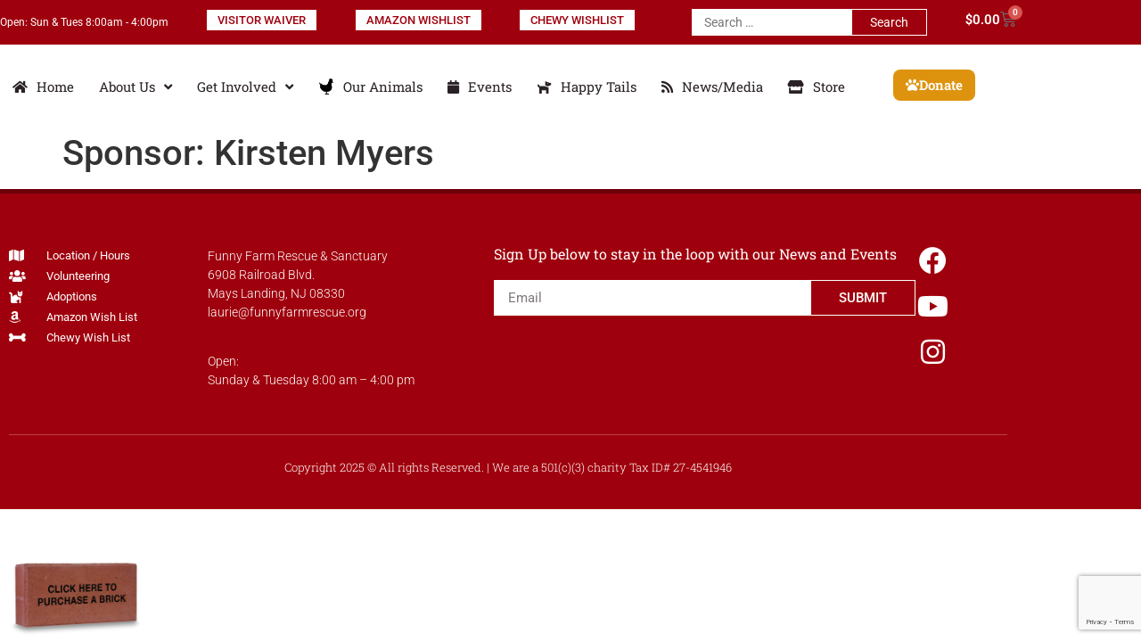

--- FILE ---
content_type: text/html; charset=UTF-8
request_url: https://funnyfarmrescue.org/sponsors/kirsten-myers/
body_size: 23604
content:
<!doctype html>
<html lang="en-US">
<head>
	<meta charset="UTF-8">
	<meta name="viewport" content="width=device-width, initial-scale=1">
	<link rel="profile" href="https://gmpg.org/xfn/11">
	<meta name='robots' content='index, follow, max-image-preview:large, max-snippet:-1, max-video-preview:-1' />

	<!-- This site is optimized with the Yoast SEO plugin v26.8 - https://yoast.com/product/yoast-seo-wordpress/ -->
	<title>Kirsten Myers Archives - Funny Farm Rescue</title>
	<link rel="canonical" href="https://funnyfarmrescue.org/sponsors/kirsten-myers/" />
	<meta property="og:locale" content="en_US" />
	<meta property="og:type" content="article" />
	<meta property="og:title" content="Kirsten Myers Archives - Funny Farm Rescue" />
	<meta property="og:url" content="https://funnyfarmrescue.org/sponsors/kirsten-myers/" />
	<meta property="og:site_name" content="Funny Farm Rescue" />
	<meta name="twitter:card" content="summary_large_image" />
	<script type="application/ld+json" class="yoast-schema-graph">{"@context":"https://schema.org","@graph":[{"@type":"CollectionPage","@id":"https://funnyfarmrescue.org/sponsors/kirsten-myers/","url":"https://funnyfarmrescue.org/sponsors/kirsten-myers/","name":"Kirsten Myers Archives - Funny Farm Rescue","isPartOf":{"@id":"https://funnyfarmrescue.org/#website"},"breadcrumb":{"@id":"https://funnyfarmrescue.org/sponsors/kirsten-myers/#breadcrumb"},"inLanguage":"en-US"},{"@type":"BreadcrumbList","@id":"https://funnyfarmrescue.org/sponsors/kirsten-myers/#breadcrumb","itemListElement":[{"@type":"ListItem","position":1,"name":"Home","item":"https://funnyfarmrescue.org/"},{"@type":"ListItem","position":2,"name":"Kirsten Myers"}]},{"@type":"WebSite","@id":"https://funnyfarmrescue.org/#website","url":"https://funnyfarmrescue.org/","name":"Funny Farm Rescue","description":"Committed to the well being of abused animals","publisher":{"@id":"https://funnyfarmrescue.org/#organization"},"potentialAction":[{"@type":"SearchAction","target":{"@type":"EntryPoint","urlTemplate":"https://funnyfarmrescue.org/?s={search_term_string}"},"query-input":{"@type":"PropertyValueSpecification","valueRequired":true,"valueName":"search_term_string"}}],"inLanguage":"en-US"},{"@type":"Organization","@id":"https://funnyfarmrescue.org/#organization","name":"Funny Farm Rescue","url":"https://funnyfarmrescue.org/","logo":{"@type":"ImageObject","inLanguage":"en-US","@id":"https://funnyfarmrescue.org/#/schema/logo/image/","url":"https://funnyfarmrescue.org/wp-content/uploads/2021/07/Funny_Farm_Logo_Color_FINAL-removebg-preview-3.png","contentUrl":"https://funnyfarmrescue.org/wp-content/uploads/2021/07/Funny_Farm_Logo_Color_FINAL-removebg-preview-3.png","width":517,"height":483,"caption":"Funny Farm Rescue"},"image":{"@id":"https://funnyfarmrescue.org/#/schema/logo/image/"},"sameAs":["https://www.facebook.com/FunnyFarmRescue/","https://www.instagram.com/funnyfarmrescue/","https://www.youtube.com/channel/UC9aJTZKVpz8Cw23n7oIpcCw/about"]}]}</script>
	<!-- / Yoast SEO plugin. -->


<link rel='dns-prefetch' href='//use.fontawesome.com' />
<link rel="alternate" type="application/rss+xml" title="Funny Farm Rescue &raquo; Feed" href="https://funnyfarmrescue.org/feed/" />
<link rel="alternate" type="application/rss+xml" title="Funny Farm Rescue &raquo; Comments Feed" href="https://funnyfarmrescue.org/comments/feed/" />
<link rel="alternate" type="application/rss+xml" title="Funny Farm Rescue &raquo; Kirsten Myers Sponsor Feed" href="https://funnyfarmrescue.org/sponsors/kirsten-myers/feed/" />
		<style>
			.lazyload,
			.lazyloading {
				max-width: 100%;
			}
		</style>
		<style id='wp-img-auto-sizes-contain-inline-css'>
img:is([sizes=auto i],[sizes^="auto," i]){contain-intrinsic-size:3000px 1500px}
/*# sourceURL=wp-img-auto-sizes-contain-inline-css */
</style>
<link rel='stylesheet' id='fontawesome-css' href='https://funnyfarmrescue.org/wp-content/plugins/easy-sticky-sidebar/assets/css/fontawesome.css?ver=6.1.1' media='all' />
<link rel='stylesheet' id='SSuprydp_style-css' href='https://funnyfarmrescue.org/wp-content/plugins/easy-sticky-sidebar/assets/css/sticky-sidebar.css?ver=9.9.9' media='all' />
<link rel='stylesheet' id='sticky-sidebar-generated-css' href='https://funnyfarmrescue.org/wp-content/uploads/sticky-sidebar-generated.css?ver=1765191476' media='all' />
<link rel='stylesheet' id='charitable-elementor-editor-css' href='https://funnyfarmrescue.org/wp-content/plugins/charitable/assets//css/elementor/charitable-elementor-editor.css?ver=1.8.9.1' media='all' />
<style id='wp-emoji-styles-inline-css'>

	img.wp-smiley, img.emoji {
		display: inline !important;
		border: none !important;
		box-shadow: none !important;
		height: 1em !important;
		width: 1em !important;
		margin: 0 0.07em !important;
		vertical-align: -0.1em !important;
		background: none !important;
		padding: 0 !important;
	}
/*# sourceURL=wp-emoji-styles-inline-css */
</style>
<link rel='stylesheet' id='wp-block-library-css' href='https://funnyfarmrescue.org/wp-includes/css/dist/block-library/style.min.css?ver=6.9' media='all' />
<style id='create-block-campaignblock-style-inline-css'>
/*!***************************************************************************************************************************************************************************************************************************************!*\
  !*** css ./node_modules/css-loader/dist/cjs.js??ruleSet[1].rules[4].use[1]!./node_modules/postcss-loader/dist/cjs.js??ruleSet[1].rules[4].use[2]!./node_modules/sass-loader/dist/cjs.js??ruleSet[1].rules[4].use[3]!./src/style.scss ***!
  \***************************************************************************************************************************************************************************************************************************************/
/**
 * The following styles get applied both on the front of your site
 * and in the editor.
 *
 * Replace them with your own styles or remove the file completely.
 */
.wp-block-create-block-campaignblock {
  background-color: white;
  padding: 20px;
  text-align: center;
}

.wp-block-create-block-campaignblock .charitable-logo {
  margin-left: auto;
  margin-right: auto;
  display: table;
}

/*# sourceMappingURL=style-index.css.map*/
/*# sourceURL=https://funnyfarmrescue.org/wp-content/plugins/charitable/assets/js/blocks/campaign/build/style-index.css */
</style>
<style id='charitable-campaigns-block-style-inline-css'>
/*!***************************************************************************************************************************************************************************************************************************************!*\
  !*** css ./node_modules/css-loader/dist/cjs.js??ruleSet[1].rules[4].use[1]!./node_modules/postcss-loader/dist/cjs.js??ruleSet[1].rules[4].use[2]!./node_modules/sass-loader/dist/cjs.js??ruleSet[1].rules[4].use[3]!./src/style.scss ***!
  \***************************************************************************************************************************************************************************************************************************************/
/**
 * The following styles get applied both on the front of your site
 * and in the editor.
 *
 * Replace them with your own styles or remove the file completely.
 */
 .wp-block-charitable-campaigns-block {
  background-color: white;
  padding: 20px;
  text-align: center;
}
.wp-block-charitable-campaigns-block h5 {
  margin: 0 auto;
  margin-top: 0 !important;
  margin-bottom: 0px !important;
}
.wp-block-charitable-campaigns-block p {
  font-size: 11px;
  line-height: 16px;
  text-align: center;
  font-weight: 400;
  font-family: "Inter var", -apple-system, BlinkMacSystemFont, "Helvetica Neue", Helvetica, sans-serif !important;
}
.wp-block-charitable-campaigns-block .charitable-logo {
  margin-left: auto;
  margin-right: auto;
  display: table;
}
/*# sourceMappingURL=style-index.css.map*/
/*# sourceURL=https://funnyfarmrescue.org/wp-content/plugins/charitable/assets/js/blocks/campaigns/build/style-index.css */
</style>
<style id='charitable-donations-block-style-inline-css'>
/*!***************************************************************************************************************************************************************************************************************************************!*\
  !*** css ./node_modules/css-loader/dist/cjs.js??ruleSet[1].rules[4].use[1]!./node_modules/postcss-loader/dist/cjs.js??ruleSet[1].rules[4].use[2]!./node_modules/sass-loader/dist/cjs.js??ruleSet[1].rules[4].use[3]!./src/style.scss ***!
  \***************************************************************************************************************************************************************************************************************************************/
/**
 * The following styles get applied both on the front of your site
 * and in the editor.
 *
 * Replace them with your own styles or remove the file completely.
 */
 .wp-block-charitable-donations-block {
  background-color: white;
  padding: 20px;
  text-align: center;
}
.wp-block-charitable-donations-block h5 {
  margin: 0 auto;
  margin-top: 0 !important;
  margin-bottom: 0px !important;
}
.wp-block-charitable-donations-block p {
  font-size: 11px;
  line-height: 16px;
  text-align: center;
  font-weight: 400;
  font-family: "Inter var", -apple-system, BlinkMacSystemFont, "Helvetica Neue", Helvetica, sans-serif !important;
}
.wp-block-charitable-donations-block .charitable-logo {
  margin-left: auto;
  margin-right: auto;
  display: table;
}
/*# sourceMappingURL=style-index.css.map*/
/*# sourceURL=https://funnyfarmrescue.org/wp-content/plugins/charitable/assets/js/blocks/donations/build/style-index.css */
</style>
<style id='charitable-donors-block-style-inline-css'>
/*!***************************************************************************************************************************************************************************************************************************************!*\
  !*** css ./node_modules/css-loader/dist/cjs.js??ruleSet[1].rules[4].use[1]!./node_modules/postcss-loader/dist/cjs.js??ruleSet[1].rules[4].use[2]!./node_modules/sass-loader/dist/cjs.js??ruleSet[1].rules[4].use[3]!./src/style.scss ***!
  \***************************************************************************************************************************************************************************************************************************************/
/**
 * The following styles get applied both on the front of your site
 * and in the editor.
 *
 * Replace them with your own styles or remove the file completely.
 */
.wp-block-charitable-donors-block {
  background-color: white;
  padding: 20px;
  text-align: center;
}

.wp-block-charitable-donors-block h5 {
  margin: 0 auto;
  margin-top: 0 !important;
  margin-bottom: 0px !important;
}

.wp-block-charitable-donors-block p {
  font-size: 11px;
  line-height: 16px;
  text-align: center;
  font-weight: 400;
  font-family: "Inter var", -apple-system, BlinkMacSystemFont, "Helvetica Neue", Helvetica, sans-serif !important;
}

.wp-block-charitable-donors-block .charitable-logo {
  margin-left: auto;
  margin-right: auto;
  display: table;
}

/*# sourceMappingURL=style-index.css.map*/
/*# sourceURL=https://funnyfarmrescue.org/wp-content/plugins/charitable/assets/js/blocks/donors/build/style-index.css */
</style>
<style id='charitable-donation-button-style-inline-css'>
/*!***************************************************************************************************************************************************************************************************************************************!*\
  !*** css ./node_modules/css-loader/dist/cjs.js??ruleSet[1].rules[4].use[1]!./node_modules/postcss-loader/dist/cjs.js??ruleSet[1].rules[4].use[2]!./node_modules/sass-loader/dist/cjs.js??ruleSet[1].rules[4].use[3]!./src/style.scss ***!
  \***************************************************************************************************************************************************************************************************************************************/
/**
 * The following styles get applied both on the front of your site
 * and in the editor.
 *
 * Replace them with your own styles or remove the file completely.
 */
 .wp-block-charitable-donation-button {
  background-color: white;
  padding: 20px;
  text-align: center;
}
.wp-block-charitable-donation-button h5 {
  margin: 0 auto;
  margin-top: 0 !important;
  margin-bottom: 0px !important;
}
.wp-block-charitable-donation-button p {
  font-size: 11px;
  line-height: 16px;
  text-align: center;
  font-weight: 400;
  font-family: "Inter var", -apple-system, BlinkMacSystemFont, "Helvetica Neue", Helvetica, sans-serif !important;
}
.wp-block-charitable-donation-button .charitable-logo {
  margin-left: auto;
  margin-right: auto;
  display: table;
}

/*# sourceMappingURL=style-index.css.map*/
/*# sourceURL=https://funnyfarmrescue.org/wp-content/plugins/charitable/assets/js/blocks/donation-button/build/style-index.css */
</style>
<style id='charitable-campaign-progress-bar-style-inline-css'>
/*!***************************************************************************************************************************************************************************************************************************************!*\
  !*** css ./node_modules/css-loader/dist/cjs.js??ruleSet[1].rules[4].use[1]!./node_modules/postcss-loader/dist/cjs.js??ruleSet[1].rules[4].use[2]!./node_modules/sass-loader/dist/cjs.js??ruleSet[1].rules[4].use[3]!./src/style.scss ***!
  \***************************************************************************************************************************************************************************************************************************************/
/**
 * The following styles get applied both on the front of your site
 * and in the editor.
 *
 * Replace them with your own styles or remove the file completely.
 */
.wp-block-charitable-campaign-progress-bar {
  background-color: white;
  padding: 20px;
  text-align: center;
}

.wp-block-charitable-campaign-progress-bar h5 {
  margin: 0 auto;
  margin-top: 0 !important;
  margin-bottom: 0px !important;
}

.wp-block-charitable-campaign-progress-bar p {
  font-size: 11px;
  line-height: 16px;
  text-align: center;
  font-weight: 400;
  font-family: "Inter var", -apple-system, BlinkMacSystemFont, "Helvetica Neue", Helvetica, sans-serif !important;
}

.wp-block-charitable-campaign-progress-bar .charitable-logo {
  margin-left: auto;
  margin-right: auto;
  display: table;
}

/*# sourceMappingURL=style-index.css.map*/
/*# sourceURL=https://funnyfarmrescue.org/wp-content/plugins/charitable/assets/js/blocks/campaign-progress-bar/build/style-index.css */
</style>
<style id='charitable-campaign-stats-style-inline-css'>
/*!***************************************************************************************************************************************************************************************************************************************!*\
  !*** css ./node_modules/css-loader/dist/cjs.js??ruleSet[1].rules[4].use[1]!./node_modules/postcss-loader/dist/cjs.js??ruleSet[1].rules[4].use[2]!./node_modules/sass-loader/dist/cjs.js??ruleSet[1].rules[4].use[3]!./src/style.scss ***!
  \***************************************************************************************************************************************************************************************************************************************/
/**
 * The following styles get applied both on the front of your site
 * and in the editor.
 *
 * Replace them with your own styles or remove the file completely.
 */
.wp-block-charitable-campaign-stats {
  background-color: white;
  padding: 20px;
  text-align: center;
}

.wp-block-charitable-campaign-stats h5 {
  margin: 0 auto;
  margin-top: 0 !important;
  margin-bottom: 0px !important;
}

.wp-block-charitable-campaign-stats p {
  font-size: 11px;
  line-height: 16px;
  text-align: center;
  font-weight: 400;
  font-family: "Inter var", -apple-system, BlinkMacSystemFont, "Helvetica Neue", Helvetica, sans-serif !important;
}

.wp-block-charitable-campaign-stats .charitable-logo {
  margin-left: auto;
  margin-right: auto;
  display: table;
}

/*# sourceMappingURL=style-index.css.map*/
/*# sourceURL=https://funnyfarmrescue.org/wp-content/plugins/charitable/assets/js/blocks/campaign-stats/build/style-index.css */
</style>
<style id='charitable-my-donations-style-inline-css'>
/*!***************************************************************************************************************************************************************************************************************************************!*\
  !*** css ./node_modules/css-loader/dist/cjs.js??ruleSet[1].rules[4].use[1]!./node_modules/postcss-loader/dist/cjs.js??ruleSet[1].rules[4].use[2]!./node_modules/sass-loader/dist/cjs.js??ruleSet[1].rules[4].use[3]!./src/style.scss ***!
  \***************************************************************************************************************************************************************************************************************************************/
/**
 * The following styles get applied both on the front of your site
 * and in the editor.
 *
 * Replace them with your own styles or remove the file completely.
 */
.wp-block-charitable-my-donations {
  background-color: white;
  padding: 20px;
  text-align: center;
}

.wp-block-charitable-my-donations h5 {
  margin: 0 auto;
  margin-top: 0 !important;
  margin-bottom: 0px !important;
}

.wp-block-charitable-my-donations p {
  font-size: 11px;
  line-height: 16px;
  text-align: center;
  font-weight: 400;
  font-family: "Inter var", -apple-system, BlinkMacSystemFont, "Helvetica Neue", Helvetica, sans-serif !important;
}

.wp-block-charitable-my-donations .charitable-logo {
  margin-left: auto;
  margin-right: auto;
  display: table;
}

/*# sourceMappingURL=style-index.css.map*/
/*# sourceURL=https://funnyfarmrescue.org/wp-content/plugins/charitable/assets/js/blocks/my-donations/build/style-index.css */
</style>
<style id='global-styles-inline-css'>
:root{--wp--preset--aspect-ratio--square: 1;--wp--preset--aspect-ratio--4-3: 4/3;--wp--preset--aspect-ratio--3-4: 3/4;--wp--preset--aspect-ratio--3-2: 3/2;--wp--preset--aspect-ratio--2-3: 2/3;--wp--preset--aspect-ratio--16-9: 16/9;--wp--preset--aspect-ratio--9-16: 9/16;--wp--preset--color--black: #000000;--wp--preset--color--cyan-bluish-gray: #abb8c3;--wp--preset--color--white: #ffffff;--wp--preset--color--pale-pink: #f78da7;--wp--preset--color--vivid-red: #cf2e2e;--wp--preset--color--luminous-vivid-orange: #ff6900;--wp--preset--color--luminous-vivid-amber: #fcb900;--wp--preset--color--light-green-cyan: #7bdcb5;--wp--preset--color--vivid-green-cyan: #00d084;--wp--preset--color--pale-cyan-blue: #8ed1fc;--wp--preset--color--vivid-cyan-blue: #0693e3;--wp--preset--color--vivid-purple: #9b51e0;--wp--preset--gradient--vivid-cyan-blue-to-vivid-purple: linear-gradient(135deg,rgb(6,147,227) 0%,rgb(155,81,224) 100%);--wp--preset--gradient--light-green-cyan-to-vivid-green-cyan: linear-gradient(135deg,rgb(122,220,180) 0%,rgb(0,208,130) 100%);--wp--preset--gradient--luminous-vivid-amber-to-luminous-vivid-orange: linear-gradient(135deg,rgb(252,185,0) 0%,rgb(255,105,0) 100%);--wp--preset--gradient--luminous-vivid-orange-to-vivid-red: linear-gradient(135deg,rgb(255,105,0) 0%,rgb(207,46,46) 100%);--wp--preset--gradient--very-light-gray-to-cyan-bluish-gray: linear-gradient(135deg,rgb(238,238,238) 0%,rgb(169,184,195) 100%);--wp--preset--gradient--cool-to-warm-spectrum: linear-gradient(135deg,rgb(74,234,220) 0%,rgb(151,120,209) 20%,rgb(207,42,186) 40%,rgb(238,44,130) 60%,rgb(251,105,98) 80%,rgb(254,248,76) 100%);--wp--preset--gradient--blush-light-purple: linear-gradient(135deg,rgb(255,206,236) 0%,rgb(152,150,240) 100%);--wp--preset--gradient--blush-bordeaux: linear-gradient(135deg,rgb(254,205,165) 0%,rgb(254,45,45) 50%,rgb(107,0,62) 100%);--wp--preset--gradient--luminous-dusk: linear-gradient(135deg,rgb(255,203,112) 0%,rgb(199,81,192) 50%,rgb(65,88,208) 100%);--wp--preset--gradient--pale-ocean: linear-gradient(135deg,rgb(255,245,203) 0%,rgb(182,227,212) 50%,rgb(51,167,181) 100%);--wp--preset--gradient--electric-grass: linear-gradient(135deg,rgb(202,248,128) 0%,rgb(113,206,126) 100%);--wp--preset--gradient--midnight: linear-gradient(135deg,rgb(2,3,129) 0%,rgb(40,116,252) 100%);--wp--preset--font-size--small: 13px;--wp--preset--font-size--medium: 20px;--wp--preset--font-size--large: 36px;--wp--preset--font-size--x-large: 42px;--wp--preset--spacing--20: 0.44rem;--wp--preset--spacing--30: 0.67rem;--wp--preset--spacing--40: 1rem;--wp--preset--spacing--50: 1.5rem;--wp--preset--spacing--60: 2.25rem;--wp--preset--spacing--70: 3.38rem;--wp--preset--spacing--80: 5.06rem;--wp--preset--shadow--natural: 6px 6px 9px rgba(0, 0, 0, 0.2);--wp--preset--shadow--deep: 12px 12px 50px rgba(0, 0, 0, 0.4);--wp--preset--shadow--sharp: 6px 6px 0px rgba(0, 0, 0, 0.2);--wp--preset--shadow--outlined: 6px 6px 0px -3px rgb(255, 255, 255), 6px 6px rgb(0, 0, 0);--wp--preset--shadow--crisp: 6px 6px 0px rgb(0, 0, 0);}:root { --wp--style--global--content-size: 800px;--wp--style--global--wide-size: 1200px; }:where(body) { margin: 0; }.wp-site-blocks > .alignleft { float: left; margin-right: 2em; }.wp-site-blocks > .alignright { float: right; margin-left: 2em; }.wp-site-blocks > .aligncenter { justify-content: center; margin-left: auto; margin-right: auto; }:where(.wp-site-blocks) > * { margin-block-start: 24px; margin-block-end: 0; }:where(.wp-site-blocks) > :first-child { margin-block-start: 0; }:where(.wp-site-blocks) > :last-child { margin-block-end: 0; }:root { --wp--style--block-gap: 24px; }:root :where(.is-layout-flow) > :first-child{margin-block-start: 0;}:root :where(.is-layout-flow) > :last-child{margin-block-end: 0;}:root :where(.is-layout-flow) > *{margin-block-start: 24px;margin-block-end: 0;}:root :where(.is-layout-constrained) > :first-child{margin-block-start: 0;}:root :where(.is-layout-constrained) > :last-child{margin-block-end: 0;}:root :where(.is-layout-constrained) > *{margin-block-start: 24px;margin-block-end: 0;}:root :where(.is-layout-flex){gap: 24px;}:root :where(.is-layout-grid){gap: 24px;}.is-layout-flow > .alignleft{float: left;margin-inline-start: 0;margin-inline-end: 2em;}.is-layout-flow > .alignright{float: right;margin-inline-start: 2em;margin-inline-end: 0;}.is-layout-flow > .aligncenter{margin-left: auto !important;margin-right: auto !important;}.is-layout-constrained > .alignleft{float: left;margin-inline-start: 0;margin-inline-end: 2em;}.is-layout-constrained > .alignright{float: right;margin-inline-start: 2em;margin-inline-end: 0;}.is-layout-constrained > .aligncenter{margin-left: auto !important;margin-right: auto !important;}.is-layout-constrained > :where(:not(.alignleft):not(.alignright):not(.alignfull)){max-width: var(--wp--style--global--content-size);margin-left: auto !important;margin-right: auto !important;}.is-layout-constrained > .alignwide{max-width: var(--wp--style--global--wide-size);}body .is-layout-flex{display: flex;}.is-layout-flex{flex-wrap: wrap;align-items: center;}.is-layout-flex > :is(*, div){margin: 0;}body .is-layout-grid{display: grid;}.is-layout-grid > :is(*, div){margin: 0;}body{padding-top: 0px;padding-right: 0px;padding-bottom: 0px;padding-left: 0px;}a:where(:not(.wp-element-button)){text-decoration: underline;}:root :where(.wp-element-button, .wp-block-button__link){background-color: #32373c;border-width: 0;color: #fff;font-family: inherit;font-size: inherit;font-style: inherit;font-weight: inherit;letter-spacing: inherit;line-height: inherit;padding-top: calc(0.667em + 2px);padding-right: calc(1.333em + 2px);padding-bottom: calc(0.667em + 2px);padding-left: calc(1.333em + 2px);text-decoration: none;text-transform: inherit;}.has-black-color{color: var(--wp--preset--color--black) !important;}.has-cyan-bluish-gray-color{color: var(--wp--preset--color--cyan-bluish-gray) !important;}.has-white-color{color: var(--wp--preset--color--white) !important;}.has-pale-pink-color{color: var(--wp--preset--color--pale-pink) !important;}.has-vivid-red-color{color: var(--wp--preset--color--vivid-red) !important;}.has-luminous-vivid-orange-color{color: var(--wp--preset--color--luminous-vivid-orange) !important;}.has-luminous-vivid-amber-color{color: var(--wp--preset--color--luminous-vivid-amber) !important;}.has-light-green-cyan-color{color: var(--wp--preset--color--light-green-cyan) !important;}.has-vivid-green-cyan-color{color: var(--wp--preset--color--vivid-green-cyan) !important;}.has-pale-cyan-blue-color{color: var(--wp--preset--color--pale-cyan-blue) !important;}.has-vivid-cyan-blue-color{color: var(--wp--preset--color--vivid-cyan-blue) !important;}.has-vivid-purple-color{color: var(--wp--preset--color--vivid-purple) !important;}.has-black-background-color{background-color: var(--wp--preset--color--black) !important;}.has-cyan-bluish-gray-background-color{background-color: var(--wp--preset--color--cyan-bluish-gray) !important;}.has-white-background-color{background-color: var(--wp--preset--color--white) !important;}.has-pale-pink-background-color{background-color: var(--wp--preset--color--pale-pink) !important;}.has-vivid-red-background-color{background-color: var(--wp--preset--color--vivid-red) !important;}.has-luminous-vivid-orange-background-color{background-color: var(--wp--preset--color--luminous-vivid-orange) !important;}.has-luminous-vivid-amber-background-color{background-color: var(--wp--preset--color--luminous-vivid-amber) !important;}.has-light-green-cyan-background-color{background-color: var(--wp--preset--color--light-green-cyan) !important;}.has-vivid-green-cyan-background-color{background-color: var(--wp--preset--color--vivid-green-cyan) !important;}.has-pale-cyan-blue-background-color{background-color: var(--wp--preset--color--pale-cyan-blue) !important;}.has-vivid-cyan-blue-background-color{background-color: var(--wp--preset--color--vivid-cyan-blue) !important;}.has-vivid-purple-background-color{background-color: var(--wp--preset--color--vivid-purple) !important;}.has-black-border-color{border-color: var(--wp--preset--color--black) !important;}.has-cyan-bluish-gray-border-color{border-color: var(--wp--preset--color--cyan-bluish-gray) !important;}.has-white-border-color{border-color: var(--wp--preset--color--white) !important;}.has-pale-pink-border-color{border-color: var(--wp--preset--color--pale-pink) !important;}.has-vivid-red-border-color{border-color: var(--wp--preset--color--vivid-red) !important;}.has-luminous-vivid-orange-border-color{border-color: var(--wp--preset--color--luminous-vivid-orange) !important;}.has-luminous-vivid-amber-border-color{border-color: var(--wp--preset--color--luminous-vivid-amber) !important;}.has-light-green-cyan-border-color{border-color: var(--wp--preset--color--light-green-cyan) !important;}.has-vivid-green-cyan-border-color{border-color: var(--wp--preset--color--vivid-green-cyan) !important;}.has-pale-cyan-blue-border-color{border-color: var(--wp--preset--color--pale-cyan-blue) !important;}.has-vivid-cyan-blue-border-color{border-color: var(--wp--preset--color--vivid-cyan-blue) !important;}.has-vivid-purple-border-color{border-color: var(--wp--preset--color--vivid-purple) !important;}.has-vivid-cyan-blue-to-vivid-purple-gradient-background{background: var(--wp--preset--gradient--vivid-cyan-blue-to-vivid-purple) !important;}.has-light-green-cyan-to-vivid-green-cyan-gradient-background{background: var(--wp--preset--gradient--light-green-cyan-to-vivid-green-cyan) !important;}.has-luminous-vivid-amber-to-luminous-vivid-orange-gradient-background{background: var(--wp--preset--gradient--luminous-vivid-amber-to-luminous-vivid-orange) !important;}.has-luminous-vivid-orange-to-vivid-red-gradient-background{background: var(--wp--preset--gradient--luminous-vivid-orange-to-vivid-red) !important;}.has-very-light-gray-to-cyan-bluish-gray-gradient-background{background: var(--wp--preset--gradient--very-light-gray-to-cyan-bluish-gray) !important;}.has-cool-to-warm-spectrum-gradient-background{background: var(--wp--preset--gradient--cool-to-warm-spectrum) !important;}.has-blush-light-purple-gradient-background{background: var(--wp--preset--gradient--blush-light-purple) !important;}.has-blush-bordeaux-gradient-background{background: var(--wp--preset--gradient--blush-bordeaux) !important;}.has-luminous-dusk-gradient-background{background: var(--wp--preset--gradient--luminous-dusk) !important;}.has-pale-ocean-gradient-background{background: var(--wp--preset--gradient--pale-ocean) !important;}.has-electric-grass-gradient-background{background: var(--wp--preset--gradient--electric-grass) !important;}.has-midnight-gradient-background{background: var(--wp--preset--gradient--midnight) !important;}.has-small-font-size{font-size: var(--wp--preset--font-size--small) !important;}.has-medium-font-size{font-size: var(--wp--preset--font-size--medium) !important;}.has-large-font-size{font-size: var(--wp--preset--font-size--large) !important;}.has-x-large-font-size{font-size: var(--wp--preset--font-size--x-large) !important;}
:root :where(.wp-block-pullquote){font-size: 1.5em;line-height: 1.6;}
/*# sourceURL=global-styles-inline-css */
</style>
<link rel='stylesheet' id='pets-css-css' href='https://funnyfarmrescue.org/wp-content/plugins/pets//assets/css/public/pets.css?ver=6.9' media='all' />
<link rel='stylesheet' id='pets-fontawesome-css' href='https://use.fontawesome.com/releases/v5.1.0/css/all.css?ver=6.9' media='all' />
<link rel='stylesheet' id='woocommerce-layout-css' href='https://funnyfarmrescue.org/wp-content/plugins/woocommerce/assets/css/woocommerce-layout.css?ver=10.4.3' media='all' />
<link rel='stylesheet' id='woocommerce-smallscreen-css' href='https://funnyfarmrescue.org/wp-content/plugins/woocommerce/assets/css/woocommerce-smallscreen.css?ver=10.4.3' media='only screen and (max-width: 768px)' />
<link rel='stylesheet' id='woocommerce-general-css' href='https://funnyfarmrescue.org/wp-content/plugins/woocommerce/assets/css/woocommerce.css?ver=10.4.3' media='all' />
<style id='woocommerce-inline-inline-css'>
.woocommerce form .form-row .required { visibility: visible; }
/*# sourceURL=woocommerce-inline-inline-css */
</style>
<link rel='stylesheet' id='charitable-styles-css' href='https://funnyfarmrescue.org/wp-content/plugins/charitable/assets/css/charitable.min.css?ver=1.8.9.1' media='all' />
<link rel='stylesheet' id='dashicons-css' href='https://funnyfarmrescue.org/wp-includes/css/dashicons.min.css?ver=6.9' media='all' />
<link rel='stylesheet' id='gateway-css' href='https://funnyfarmrescue.org/wp-content/plugins/woocommerce-paypal-payments/modules/ppcp-button/assets/css/gateway.css?ver=3.3.2' media='all' />
<link rel='stylesheet' id='charitable-donor-comments-styles-css' href='https://funnyfarmrescue.org/wp-content/plugins/charitable-donor-comments/assets/css/charitable-donor-comments.css?ver=6.9' media='all' />
<link rel='stylesheet' id='hello-elementor-css' href='https://funnyfarmrescue.org/wp-content/themes/hello-elementor/assets/css/reset.css?ver=3.4.5' media='all' />
<style id='hello-elementor-inline-css'>
.donate-button{color: #fff;}
/*# sourceURL=hello-elementor-inline-css */
</style>
<link rel='stylesheet' id='hello-elementor-theme-style-css' href='https://funnyfarmrescue.org/wp-content/themes/hello-elementor/assets/css/theme.css?ver=3.4.5' media='all' />
<link rel='stylesheet' id='hello-elementor-header-footer-css' href='https://funnyfarmrescue.org/wp-content/themes/hello-elementor/assets/css/header-footer.css?ver=3.4.5' media='all' />
<link rel='stylesheet' id='elementor-frontend-css' href='https://funnyfarmrescue.org/wp-content/plugins/elementor/assets/css/frontend.min.css?ver=3.34.2' media='all' />
<link rel='stylesheet' id='elementor-post-9-css' href='https://funnyfarmrescue.org/wp-content/uploads/elementor/css/post-9.css?ver=1768943230' media='all' />
<link rel='stylesheet' id='widget-icon-list-css' href='https://funnyfarmrescue.org/wp-content/plugins/elementor/assets/css/widget-icon-list.min.css?ver=3.34.2' media='all' />
<link rel='stylesheet' id='swiper-css' href='https://funnyfarmrescue.org/wp-content/plugins/elementor/assets/lib/swiper/v8/css/swiper.min.css?ver=8.4.5' media='all' />
<link rel='stylesheet' id='e-swiper-css' href='https://funnyfarmrescue.org/wp-content/plugins/elementor/assets/css/conditionals/e-swiper.min.css?ver=3.34.2' media='all' />
<link rel='stylesheet' id='widget-woocommerce-menu-cart-css' href='https://funnyfarmrescue.org/wp-content/plugins/elementor-pro/assets/css/widget-woocommerce-menu-cart.min.css?ver=3.34.1' media='all' />
<link rel='stylesheet' id='e-sticky-css' href='https://funnyfarmrescue.org/wp-content/plugins/elementor-pro/assets/css/modules/sticky.min.css?ver=3.34.1' media='all' />
<link rel='stylesheet' id='widget-image-css' href='https://funnyfarmrescue.org/wp-content/plugins/elementor/assets/css/widget-image.min.css?ver=3.34.2' media='all' />
<link rel='stylesheet' id='widget-nav-menu-css' href='https://funnyfarmrescue.org/wp-content/plugins/elementor-pro/assets/css/widget-nav-menu.min.css?ver=3.34.1' media='all' />
<link rel='stylesheet' id='widget-heading-css' href='https://funnyfarmrescue.org/wp-content/plugins/elementor/assets/css/widget-heading.min.css?ver=3.34.2' media='all' />
<link rel='stylesheet' id='widget-form-css' href='https://funnyfarmrescue.org/wp-content/plugins/elementor-pro/assets/css/widget-form.min.css?ver=3.34.1' media='all' />
<link rel='stylesheet' id='e-popup-css' href='https://funnyfarmrescue.org/wp-content/plugins/elementor-pro/assets/css/conditionals/popup.min.css?ver=3.34.1' media='all' />
<link rel='stylesheet' id='elementor-icons-css' href='https://funnyfarmrescue.org/wp-content/plugins/elementor/assets/lib/eicons/css/elementor-icons.min.css?ver=5.46.0' media='all' />
<link rel='stylesheet' id='elementor-post-94-css' href='https://funnyfarmrescue.org/wp-content/uploads/elementor/css/post-94.css?ver=1768943230' media='all' />
<link rel='stylesheet' id='elementor-post-105-css' href='https://funnyfarmrescue.org/wp-content/uploads/elementor/css/post-105.css?ver=1768943230' media='all' />
<link rel='stylesheet' id='elementor-post-537-css' href='https://funnyfarmrescue.org/wp-content/uploads/elementor/css/post-537.css?ver=1768943230' media='all' />
<link rel='stylesheet' id='elementor-post-526-css' href='https://funnyfarmrescue.org/wp-content/uploads/elementor/css/post-526.css?ver=1768943230' media='all' />
<link rel='stylesheet' id='elementor-post-519-css' href='https://funnyfarmrescue.org/wp-content/uploads/elementor/css/post-519.css?ver=1768943230' media='all' />
<link rel='stylesheet' id='charitable-recurring-styles-css' href='https://funnyfarmrescue.org/wp-content/plugins/charitable-recurring/assets/css/charitable-recurring.min.css?ver=1.5.5' media='all' />
<link rel='stylesheet' id='hello-elementor-child-style-css' href='https://funnyfarmrescue.org/wp-content/themes/hello-theme-child-master/style.css?ver=1.0.2' media='all' />
<link rel='stylesheet' id='elementor-gf-local-robotoslab-css' href='https://funnyfarmrescue.org/wp-content/uploads/elementor/google-fonts/css/robotoslab.css?ver=1743257374' media='all' />
<link rel='stylesheet' id='elementor-gf-local-roboto-css' href='https://funnyfarmrescue.org/wp-content/uploads/elementor/google-fonts/css/roboto.css?ver=1743257399' media='all' />
<link rel='stylesheet' id='elementor-icons-shared-0-css' href='https://funnyfarmrescue.org/wp-content/plugins/elementor/assets/lib/font-awesome/css/fontawesome.min.css?ver=5.15.3' media='all' />
<link rel='stylesheet' id='elementor-icons-fa-solid-css' href='https://funnyfarmrescue.org/wp-content/plugins/elementor/assets/lib/font-awesome/css/solid.min.css?ver=5.15.3' media='all' />
<link rel='stylesheet' id='elementor-icons-fa-regular-css' href='https://funnyfarmrescue.org/wp-content/plugins/elementor/assets/lib/font-awesome/css/regular.min.css?ver=5.15.3' media='all' />
<link rel='stylesheet' id='elementor-icons-fa-brands-css' href='https://funnyfarmrescue.org/wp-content/plugins/elementor/assets/lib/font-awesome/css/brands.min.css?ver=5.15.3' media='all' />
<script src="https://funnyfarmrescue.org/wp-includes/js/jquery/jquery.min.js?ver=3.7.1" id="jquery-core-js"></script>
<script defer='defer' src="https://funnyfarmrescue.org/wp-includes/js/jquery/jquery-migrate.min.js?ver=3.4.1" id="jquery-migrate-js"></script>
<script defer='defer' src="https://funnyfarmrescue.org/wp-content/plugins/easy-sticky-sidebar/assets/js/sticky-sidebar.js?ver=9.9.9" id="SSuprydp_script-js"></script>
<script src="https://funnyfarmrescue.org/wp-content/plugins/charitable/assets/js/libraries/js-cookie.min.js?ver=2.1.4" id="js-cookie-js"></script>
<script id="charitable-sessions-js-extra">
var CHARITABLE_SESSION = {"ajaxurl":"https://funnyfarmrescue.org/wp-admin/admin-ajax.php","id":"","cookie_name":"charitable_session","expiration":"86400","expiration_variant":"82800","secure":"","cookie_path":"/","cookie_domain":"","generated_id":"3e65719ba62011ce56dce9bf1d7f3022","disable_cookie":""};
//# sourceURL=charitable-sessions-js-extra
</script>
<script src="https://funnyfarmrescue.org/wp-content/plugins/charitable/assets/js/charitable-session.min.js?ver=1.8.9.1" id="charitable-sessions-js"></script>
<script defer='defer' src="https://funnyfarmrescue.org/wp-content/plugins/woocommerce/assets/js/jquery-blockui/jquery.blockUI.min.js?ver=2.7.0-wc.10.4.3" id="wc-jquery-blockui-js" defer data-wp-strategy="defer"></script>
<script id="wc-add-to-cart-js-extra">
var wc_add_to_cart_params = {"ajax_url":"/wp-admin/admin-ajax.php","wc_ajax_url":"/?wc-ajax=%%endpoint%%","i18n_view_cart":"View cart","cart_url":"https://funnyfarmrescue.org/cart/","is_cart":"","cart_redirect_after_add":"no"};
//# sourceURL=wc-add-to-cart-js-extra
</script>
<script defer='defer' src="https://funnyfarmrescue.org/wp-content/plugins/woocommerce/assets/js/frontend/add-to-cart.min.js?ver=10.4.3" id="wc-add-to-cart-js" defer data-wp-strategy="defer"></script>
<script defer='defer' src="https://funnyfarmrescue.org/wp-content/plugins/woocommerce/assets/js/js-cookie/js.cookie.min.js?ver=2.1.4-wc.10.4.3" id="wc-js-cookie-js" defer data-wp-strategy="defer"></script>
<script id="woocommerce-js-extra">
var woocommerce_params = {"ajax_url":"/wp-admin/admin-ajax.php","wc_ajax_url":"/?wc-ajax=%%endpoint%%","i18n_password_show":"Show password","i18n_password_hide":"Hide password"};
//# sourceURL=woocommerce-js-extra
</script>
<script defer='defer' src="https://funnyfarmrescue.org/wp-content/plugins/woocommerce/assets/js/frontend/woocommerce.min.js?ver=10.4.3" id="woocommerce-js" defer data-wp-strategy="defer"></script>
<link rel="https://api.w.org/" href="https://funnyfarmrescue.org/wp-json/" /><link rel="EditURI" type="application/rsd+xml" title="RSD" href="https://funnyfarmrescue.org/xmlrpc.php?rsd" />
<!-- start Simple Custom CSS and JS -->
<style>
.elementor-480 .elementor-element.elementor-element-78fdad36 img { height:auto!important; }</style>
<!-- end Simple Custom CSS and JS -->
<!-- start Simple Custom CSS and JS -->
<style>
.postid-9414 .elementor-element-148274b { display:none!important; }</style>
<!-- end Simple Custom CSS and JS -->
<!-- start Simple Custom CSS and JS -->
<style>
.elementor-94 .elementor-element.elementor-element-1431fdfc {
	z-index:100!important;
}
.elementor-menu-cart__main {
	top: 165px!important;
}
.product_cat-fundraiser .woocommerce-product-gallery__trigger { display: none}
.easy-sticky-sidebar {
	z-index:99!important
}
@media(max-width:767px){
	.elementor-menu-cart__main {
		top: 51px!important;
	}
}</style>
<!-- end Simple Custom CSS and JS -->
<!-- start Simple Custom CSS and JS -->
<style>
.give-form-title{
  display: none;
}</style>
<!-- end Simple Custom CSS and JS -->
<!-- start Simple Custom CSS and JS -->
<script>
/* Default comment here */ 
jQuery(document).ready(function( $ ){
	$(".charitable-fieldset.odd .charitable-form-header").text('I Want to Give')
});</script>
<!-- end Simple Custom CSS and JS -->
		<script>
			document.documentElement.className = document.documentElement.className.replace('no-js', 'js');
		</script>
				<style>
			.no-js img.lazyload {
				display: none;
			}

			figure.wp-block-image img.lazyloading {
				min-width: 150px;
			}

			.lazyload,
			.lazyloading {
				--smush-placeholder-width: 100px;
				--smush-placeholder-aspect-ratio: 1/1;
				width: var(--smush-image-width, var(--smush-placeholder-width)) !important;
				aspect-ratio: var(--smush-image-aspect-ratio, var(--smush-placeholder-aspect-ratio)) !important;
			}

						.lazyload, .lazyloading {
				opacity: 0;
			}

			.lazyloaded {
				opacity: 1;
				transition: opacity 400ms;
				transition-delay: 0ms;
			}

					</style>
		<style id="charitable-highlight-colour-styles">.campaign-raised .amount,.campaign-figures .amount,.donors-count,.time-left,.charitable-form-field a:not(.button),.charitable-form-fields .charitable-fieldset a:not(.button),.charitable-notice,.charitable-notice .errors a {color:;}#charitable-donation-form .charitable-notice {border-color:;}.campaign-progress-bar .bar,.donate-button,.charitable-donation-form .donation-amount.selected,.charitable-donation-amount-form .donation-amount.selected { background-color:#814b4b; }.charitable-donation-form .donation-amount.selected,.charitable-donation-amount-form .donation-amount.selected,.charitable-notice,.charitable-drag-drop-images li:hover a.remove-image,.supports-drag-drop .charitable-drag-drop-dropzone.drag-over { border-color:#814b4b; }.charitable-donation-form .recurring-donation .recurring-donation-option.selected > label { color:#814b4b;}</style>	<noscript><style>.woocommerce-product-gallery{ opacity: 1 !important; }</style></noscript>
	<meta name="generator" content="Elementor 3.34.2; features: additional_custom_breakpoints; settings: css_print_method-external, google_font-enabled, font_display-auto">
			<style>
				.e-con.e-parent:nth-of-type(n+4):not(.e-lazyloaded):not(.e-no-lazyload),
				.e-con.e-parent:nth-of-type(n+4):not(.e-lazyloaded):not(.e-no-lazyload) * {
					background-image: none !important;
				}
				@media screen and (max-height: 1024px) {
					.e-con.e-parent:nth-of-type(n+3):not(.e-lazyloaded):not(.e-no-lazyload),
					.e-con.e-parent:nth-of-type(n+3):not(.e-lazyloaded):not(.e-no-lazyload) * {
						background-image: none !important;
					}
				}
				@media screen and (max-height: 640px) {
					.e-con.e-parent:nth-of-type(n+2):not(.e-lazyloaded):not(.e-no-lazyload),
					.e-con.e-parent:nth-of-type(n+2):not(.e-lazyloaded):not(.e-no-lazyload) * {
						background-image: none !important;
					}
				}
			</style>
			<link rel="icon" href="https://funnyfarmrescue.org/wp-content/uploads/2021/08/cropped-favicon-32x32.png" sizes="32x32" />
<link rel="icon" href="https://funnyfarmrescue.org/wp-content/uploads/2021/08/cropped-favicon-192x192.png" sizes="192x192" />
<link rel="apple-touch-icon" href="https://funnyfarmrescue.org/wp-content/uploads/2021/08/cropped-favicon-180x180.png" />
<meta name="msapplication-TileImage" content="https://funnyfarmrescue.org/wp-content/uploads/2021/08/cropped-favicon-270x270.png" />
	<!-- Fonts Plugin CSS - https://fontsplugin.com/ -->
	<style>
		@media only screen and (max-width: 800px) {
 }
@media only screen and (max-width: 800px) {
 }
@media only screen and (max-width: 400px) {
 }
@media only screen and (max-width: 400px) {
 }
	</style>
	<!-- Fonts Plugin CSS -->
	</head>
<body class="archive tax-sponsors term-kirsten-myers term-117 wp-embed-responsive wp-theme-hello-elementor wp-child-theme-hello-theme-child-master theme-hello-elementor woocommerce-no-js hello-elementor-default elementor-default elementor-kit-9">


<a class="skip-link screen-reader-text" href="#content">Skip to content</a>

		<header data-elementor-type="header" data-elementor-id="94" class="elementor elementor-94 elementor-location-header" data-elementor-post-type="elementor_library">
					<section class="elementor-section elementor-top-section elementor-element elementor-element-1f003aa elementor-hidden-mobile elementor-section-boxed elementor-section-height-default elementor-section-height-default" data-id="1f003aa" data-element_type="section" data-settings="{&quot;background_background&quot;:&quot;classic&quot;,&quot;sticky&quot;:&quot;top&quot;,&quot;sticky_on&quot;:[&quot;desktop&quot;,&quot;tablet&quot;,&quot;mobile&quot;],&quot;sticky_offset&quot;:0,&quot;sticky_effects_offset&quot;:0,&quot;sticky_anchor_link_offset&quot;:0}">
						<div class="elementor-container elementor-column-gap-default">
					<div class="elementor-column elementor-col-100 elementor-top-column elementor-element elementor-element-50a79c0" data-id="50a79c0" data-element_type="column">
			<div class="elementor-widget-wrap elementor-element-populated">
						<div class="elementor-element elementor-element-35b2033 elementor-align-end elementor-mobile-align-center elementor-widget__width-auto elementor-icon-list--layout-traditional elementor-list-item-link-full_width elementor-widget elementor-widget-icon-list" data-id="35b2033" data-element_type="widget" data-widget_type="icon-list.default">
				<div class="elementor-widget-container">
							<ul class="elementor-icon-list-items">
							<li class="elementor-icon-list-item">
										<span class="elementor-icon-list-text">Open: Sun &amp; Tues 8:00am - 4:00pm</span>
									</li>
						</ul>
						</div>
				</div>
				<div class="elementor-element elementor-element-42255ff9 elementor-align-center elementor-mobile-align-center elementor-widget__width-auto elementor-widget elementor-widget-button" data-id="42255ff9" data-element_type="widget" data-widget_type="button.default">
				<div class="elementor-widget-container">
									<div class="elementor-button-wrapper">
					<a class="elementor-button elementor-button-link elementor-size-xs" href="https://waiver.smartwaiver.com/w/5ade1771c1457/web/">
						<span class="elementor-button-content-wrapper">
									<span class="elementor-button-text">VISITOR WAIVER</span>
					</span>
					</a>
				</div>
								</div>
				</div>
				<div class="elementor-element elementor-element-5d26f543 elementor-align-center elementor-widget__width-auto elementor-widget elementor-widget-button" data-id="5d26f543" data-element_type="widget" data-widget_type="button.default">
				<div class="elementor-widget-container">
									<div class="elementor-button-wrapper">
					<a class="elementor-button elementor-button-link elementor-size-xs" href="https://www.amazon.com/hz/wishlist/ls/27UDGNS1S40L4/ref=hz_ls_biz_ex" target="_blank">
						<span class="elementor-button-content-wrapper">
									<span class="elementor-button-text">AMAZON WISHLIST</span>
					</span>
					</a>
				</div>
								</div>
				</div>
				<div class="elementor-element elementor-element-5265bd7 elementor-align-center elementor-widget__width-auto elementor-widget elementor-widget-button" data-id="5265bd7" data-element_type="widget" data-widget_type="button.default">
				<div class="elementor-widget-container">
									<div class="elementor-button-wrapper">
					<a class="elementor-button elementor-button-link elementor-size-xs" href="http://www.chewy.com/g/funny-farm-rescue_b71788096" target="_blank">
						<span class="elementor-button-content-wrapper">
									<span class="elementor-button-text">CHEWY WISHLIST</span>
					</span>
					</a>
				</div>
								</div>
				</div>
				<div class="elementor-element elementor-element-9a5ae24 elementor-widget__width-auto elementor-widget elementor-widget-wp-widget-search" data-id="9a5ae24" data-element_type="widget" data-widget_type="wp-widget-search.default">
				<div class="elementor-widget-container">
					<form role="search" method="get" class="search-form" action="https://funnyfarmrescue.org/">
				<label>
					<span class="screen-reader-text">Search for:</span>
					<input type="search" class="search-field" placeholder="Search &hellip;" value="" name="s" />
				</label>
				<input type="submit" class="search-submit" value="Search" />
			</form>				</div>
				</div>
				<div class="elementor-element elementor-element-5284bfcd elementor-widget__width-auto toggle-icon--cart-medium elementor-menu-cart--items-indicator-bubble elementor-menu-cart--show-subtotal-yes elementor-menu-cart--cart-type-side-cart elementor-menu-cart--show-remove-button-yes elementor-widget elementor-widget-woocommerce-menu-cart" data-id="5284bfcd" data-element_type="widget" data-settings="{&quot;cart_type&quot;:&quot;side-cart&quot;,&quot;open_cart&quot;:&quot;click&quot;,&quot;automatically_open_cart&quot;:&quot;no&quot;}" data-widget_type="woocommerce-menu-cart.default">
				<div class="elementor-widget-container">
							<div class="elementor-menu-cart__wrapper">
							<div class="elementor-menu-cart__toggle_wrapper">
					<div class="elementor-menu-cart__container elementor-lightbox" aria-hidden="true">
						<div class="elementor-menu-cart__main" aria-hidden="true">
									<div class="elementor-menu-cart__close-button">
					</div>
									<div class="widget_shopping_cart_content">
															</div>
						</div>
					</div>
							<div class="elementor-menu-cart__toggle elementor-button-wrapper">
			<a id="elementor-menu-cart__toggle_button" href="#" class="elementor-menu-cart__toggle_button elementor-button elementor-size-sm" aria-expanded="false">
				<span class="elementor-button-text"><span class="woocommerce-Price-amount amount"><bdi><span class="woocommerce-Price-currencySymbol">&#36;</span>0.00</bdi></span></span>
				<span class="elementor-button-icon">
					<span class="elementor-button-icon-qty" data-counter="0">0</span>
					<i class="eicon-cart-medium"></i>					<span class="elementor-screen-only">Cart</span>
				</span>
			</a>
		</div>
						</div>
					</div> <!-- close elementor-menu-cart__wrapper -->
						</div>
				</div>
					</div>
		</div>
					</div>
		</section>
				<section class="elementor-section elementor-top-section elementor-element elementor-element-1431fdfc elementor-section-content-middle elementor-hidden-mobile elementor-section-boxed elementor-section-height-default elementor-section-height-default" data-id="1431fdfc" data-element_type="section" data-settings="{&quot;background_background&quot;:&quot;classic&quot;,&quot;sticky&quot;:&quot;top&quot;,&quot;sticky_offset&quot;:43,&quot;sticky_on&quot;:[&quot;desktop&quot;],&quot;sticky_effects_offset&quot;:0,&quot;sticky_anchor_link_offset&quot;:0}">
						<div class="elementor-container elementor-column-gap-no">
					<div class="elementor-column elementor-col-100 elementor-top-column elementor-element elementor-element-2e1a9055" data-id="2e1a9055" data-element_type="column">
			<div class="elementor-widget-wrap elementor-element-populated">
						<div class="elementor-element elementor-element-7cf66777 elementor-absolute elementor-widget__width-auto elementor-widget elementor-widget-image" data-id="7cf66777" data-element_type="widget" data-settings="{&quot;_position&quot;:&quot;absolute&quot;}" data-widget_type="image.default">
				<div class="elementor-widget-container">
																<a href="https://funnyfarmrescue.org/">
							<img width="150" height="150" src="https://funnyfarmrescue.org/wp-content/uploads/2021/07/Funny_Farm_Logo_Color_FINAL-removebg-preview-3-150x150.png" class="attachment-thumbnail size-thumbnail wp-image-20" alt="" srcset="https://funnyfarmrescue.org/wp-content/uploads/2021/07/Funny_Farm_Logo_Color_FINAL-removebg-preview-3-150x150.png 150w, https://funnyfarmrescue.org/wp-content/uploads/2021/07/Funny_Farm_Logo_Color_FINAL-removebg-preview-3-300x300.png 300w, https://funnyfarmrescue.org/wp-content/uploads/2021/07/Funny_Farm_Logo_Color_FINAL-removebg-preview-3-100x100.png 100w" sizes="(max-width: 150px) 100vw, 150px" loading="lazy" />								</a>
															</div>
				</div>
				<div class="elementor-element elementor-element-72def50 elementor-nav-menu__align-end elementor-nav-menu--dropdown-mobile elementor-nav-menu--stretch elementor-nav-menu__text-align-center elementor-widget__width-auto elementor-nav-menu--toggle elementor-nav-menu--burger elementor-widget elementor-widget-nav-menu" data-id="72def50" data-element_type="widget" data-settings="{&quot;submenu_icon&quot;:{&quot;value&quot;:&quot;&lt;i class=\&quot;fas fa-angle-down\&quot; aria-hidden=\&quot;true\&quot;&gt;&lt;\/i&gt;&quot;,&quot;library&quot;:&quot;fa-solid&quot;},&quot;full_width&quot;:&quot;stretch&quot;,&quot;layout&quot;:&quot;horizontal&quot;,&quot;toggle&quot;:&quot;burger&quot;}" data-widget_type="nav-menu.default">
				<div class="elementor-widget-container">
								<nav aria-label="Menu" class="elementor-nav-menu--main elementor-nav-menu__container elementor-nav-menu--layout-horizontal e--pointer-double-line e--animation-drop-in">
				<ul id="menu-1-72def50" class="elementor-nav-menu"><li class="menu-item menu-item-type-post_type menu-item-object-page menu-item-home menu-item-61"><a href="https://funnyfarmrescue.org/" class="elementor-item"><i class="fas fa-home" style="margin-right:10px"></i> Home</a></li>
<li class="menu-item menu-item-type-custom menu-item-object-custom menu-item-has-children menu-item-65"><a class="elementor-item">About Us</a>
<ul class="sub-menu elementor-nav-menu--dropdown">
	<li class="menu-item menu-item-type-post_type menu-item-object-page menu-item-66"><a href="https://funnyfarmrescue.org/about-us/" class="elementor-sub-item"><p style="font-size:15px"><i class="fas fa-question" style="margin-right:10px"></i>About us</p></a></li>
	<li class="menu-item menu-item-type-post_type menu-item-object-page menu-item-178"><a href="https://funnyfarmrescue.org/our-story/" class="elementor-sub-item"><p style="font-size:15px"><i class="fas fa-book-open" style="margin-right:10px;"></i> Our Story</p></a></li>
	<li class="menu-item menu-item-type-post_type menu-item-object-page menu-item-123"><a href="https://funnyfarmrescue.org/our-team/" class="elementor-sub-item"><p style="font-size:15px"><i class="fas fa-user-friends" style="margin-right:10px;"></i> Our Board</p></a></li>
	<li class="menu-item menu-item-type-post_type menu-item-object-page menu-item-140"><a href="https://funnyfarmrescue.org/location-hours/" class="elementor-sub-item"><p style="font-size:15px"><i class="fas fa-map" style="margin-right:10px;"></i> Location / Hours</p></a></li>
</ul>
</li>
<li class="menu-item menu-item-type-custom menu-item-object-custom menu-item-has-children menu-item-194"><a class="elementor-item">Get Involved</a>
<ul class="sub-menu elementor-nav-menu--dropdown">
	<li class="menu-item menu-item-type-post_type menu-item-object-page menu-item-197"><a href="https://funnyfarmrescue.org/visit/" class="elementor-sub-item"><p style="font-size:15px"><i class="fas fa-thumbtack" style="margin-right:10px;"></I> Visit</p></a></li>
	<li class="menu-item menu-item-type-post_type menu-item-object-page menu-item-212"><a href="https://funnyfarmrescue.org/volunteer/" class="elementor-sub-item"><p style="font-size:15px"><i class="fas fa-handshake" style="margin-right:10px;"></I> Volunteer</p></a></li>
	<li class="menu-item menu-item-type-post_type menu-item-object-page menu-item-259"><a href="https://funnyfarmrescue.org/team-building/" class="elementor-sub-item"><p style="font-size:15px"><i class="fas fa-users" style="margin-right:10px;"></i> Team Building</p></a></li>
	<li class="menu-item menu-item-type-post_type menu-item-object-page menu-item-323"><a href="https://funnyfarmrescue.org/services-needed/" class="elementor-sub-item"><p style="font-size:15px"><i class="fas fa-wrench" style="margin-right:10px;"></i> Services Needed</p></a></li>
	<li class="menu-item menu-item-type-post_type menu-item-object-post menu-item-639"><a href="https://funnyfarmrescue.org/sponsor-an-animal/" class="elementor-sub-item"><p style="font-size:15px"><i class="fas fa-dog" style="margin-right:10px;"></i> Sponsor An Animal</p></a></li>
	<li class="menu-item menu-item-type-post_type menu-item-object-post menu-item-666"><a href="https://funnyfarmrescue.org/sponsor-general-care/" class="elementor-sub-item"><p style="font-size:15px"><i class="fas fa-seedling" style="margin-right:10px;"></I> Sponsor General Care</p></a></li>
	<li class="menu-item menu-item-type-post_type menu-item-object-page menu-item-1256"><a href="https://funnyfarmrescue.org/tours-community-requests/" class="elementor-sub-item"><p style="font-size:15px"><i class="fas fa-directions" style="margin-right:10px;"></I> Tours &#038; Group Requests</p></a></li>
</ul>
</li>
<li class="menu-item menu-item-type-post_type menu-item-object-page menu-item-163"><a href="https://funnyfarmrescue.org/our-animals/" class="elementor-item"><img src="https://funnyfarmrescue.org/wp-content/uploads/2021/08/chicken-looking-right-2.png" style="height: 18px; width: 18px; margin-right:10px;" loading="lazy">Our Animals</a></li>
<li class="menu-item menu-item-type-post_type menu-item-object-page menu-item-414"><a href="https://funnyfarmrescue.org/events/" class="elementor-item"><i class="fas fa-calendar" style="margin-right:10px;"></i> Events</a></li>
<li class="menu-item menu-item-type-post_type menu-item-object-page menu-item-294"><a href="https://funnyfarmrescue.org/happy-tails/" class="elementor-item"><i class="fas fa-dog" style="margin-right:10px;"></i> Happy Tails</a></li>
<li class="menu-item menu-item-type-post_type menu-item-object-page menu-item-417"><a href="https://funnyfarmrescue.org/news-media/" class="elementor-item"><i class="fas fa-rss" style="margin-right:10px"></I>News/Media</a></li>
<li class="menu-item menu-item-type-post_type menu-item-object-page menu-item-451"><a href="https://funnyfarmrescue.org/store/" class="elementor-item"><i class="fas fa-store" style="margin-right:10px;"></i> Store</a></li>
</ul>			</nav>
					<div class="elementor-menu-toggle" role="button" tabindex="0" aria-label="Menu Toggle" aria-expanded="false">
			<i aria-hidden="true" role="presentation" class="elementor-menu-toggle__icon--open eicon-menu-bar"></i><i aria-hidden="true" role="presentation" class="elementor-menu-toggle__icon--close eicon-close"></i>		</div>
					<nav class="elementor-nav-menu--dropdown elementor-nav-menu__container" aria-hidden="true">
				<ul id="menu-2-72def50" class="elementor-nav-menu"><li class="menu-item menu-item-type-post_type menu-item-object-page menu-item-home menu-item-61"><a href="https://funnyfarmrescue.org/" class="elementor-item" tabindex="-1"><i class="fas fa-home" style="margin-right:10px"></i> Home</a></li>
<li class="menu-item menu-item-type-custom menu-item-object-custom menu-item-has-children menu-item-65"><a class="elementor-item" tabindex="-1">About Us</a>
<ul class="sub-menu elementor-nav-menu--dropdown">
	<li class="menu-item menu-item-type-post_type menu-item-object-page menu-item-66"><a href="https://funnyfarmrescue.org/about-us/" class="elementor-sub-item" tabindex="-1"><p style="font-size:15px"><i class="fas fa-question" style="margin-right:10px"></i>About us</p></a></li>
	<li class="menu-item menu-item-type-post_type menu-item-object-page menu-item-178"><a href="https://funnyfarmrescue.org/our-story/" class="elementor-sub-item" tabindex="-1"><p style="font-size:15px"><i class="fas fa-book-open" style="margin-right:10px;"></i> Our Story</p></a></li>
	<li class="menu-item menu-item-type-post_type menu-item-object-page menu-item-123"><a href="https://funnyfarmrescue.org/our-team/" class="elementor-sub-item" tabindex="-1"><p style="font-size:15px"><i class="fas fa-user-friends" style="margin-right:10px;"></i> Our Board</p></a></li>
	<li class="menu-item menu-item-type-post_type menu-item-object-page menu-item-140"><a href="https://funnyfarmrescue.org/location-hours/" class="elementor-sub-item" tabindex="-1"><p style="font-size:15px"><i class="fas fa-map" style="margin-right:10px;"></i> Location / Hours</p></a></li>
</ul>
</li>
<li class="menu-item menu-item-type-custom menu-item-object-custom menu-item-has-children menu-item-194"><a class="elementor-item" tabindex="-1">Get Involved</a>
<ul class="sub-menu elementor-nav-menu--dropdown">
	<li class="menu-item menu-item-type-post_type menu-item-object-page menu-item-197"><a href="https://funnyfarmrescue.org/visit/" class="elementor-sub-item" tabindex="-1"><p style="font-size:15px"><i class="fas fa-thumbtack" style="margin-right:10px;"></I> Visit</p></a></li>
	<li class="menu-item menu-item-type-post_type menu-item-object-page menu-item-212"><a href="https://funnyfarmrescue.org/volunteer/" class="elementor-sub-item" tabindex="-1"><p style="font-size:15px"><i class="fas fa-handshake" style="margin-right:10px;"></I> Volunteer</p></a></li>
	<li class="menu-item menu-item-type-post_type menu-item-object-page menu-item-259"><a href="https://funnyfarmrescue.org/team-building/" class="elementor-sub-item" tabindex="-1"><p style="font-size:15px"><i class="fas fa-users" style="margin-right:10px;"></i> Team Building</p></a></li>
	<li class="menu-item menu-item-type-post_type menu-item-object-page menu-item-323"><a href="https://funnyfarmrescue.org/services-needed/" class="elementor-sub-item" tabindex="-1"><p style="font-size:15px"><i class="fas fa-wrench" style="margin-right:10px;"></i> Services Needed</p></a></li>
	<li class="menu-item menu-item-type-post_type menu-item-object-post menu-item-639"><a href="https://funnyfarmrescue.org/sponsor-an-animal/" class="elementor-sub-item" tabindex="-1"><p style="font-size:15px"><i class="fas fa-dog" style="margin-right:10px;"></i> Sponsor An Animal</p></a></li>
	<li class="menu-item menu-item-type-post_type menu-item-object-post menu-item-666"><a href="https://funnyfarmrescue.org/sponsor-general-care/" class="elementor-sub-item" tabindex="-1"><p style="font-size:15px"><i class="fas fa-seedling" style="margin-right:10px;"></I> Sponsor General Care</p></a></li>
	<li class="menu-item menu-item-type-post_type menu-item-object-page menu-item-1256"><a href="https://funnyfarmrescue.org/tours-community-requests/" class="elementor-sub-item" tabindex="-1"><p style="font-size:15px"><i class="fas fa-directions" style="margin-right:10px;"></I> Tours &#038; Group Requests</p></a></li>
</ul>
</li>
<li class="menu-item menu-item-type-post_type menu-item-object-page menu-item-163"><a href="https://funnyfarmrescue.org/our-animals/" class="elementor-item" tabindex="-1"><img src="https://funnyfarmrescue.org/wp-content/uploads/2021/08/chicken-looking-right-2.png" style="height: 18px; width: 18px; margin-right:10px;" loading="lazy">Our Animals</a></li>
<li class="menu-item menu-item-type-post_type menu-item-object-page menu-item-414"><a href="https://funnyfarmrescue.org/events/" class="elementor-item" tabindex="-1"><i class="fas fa-calendar" style="margin-right:10px;"></i> Events</a></li>
<li class="menu-item menu-item-type-post_type menu-item-object-page menu-item-294"><a href="https://funnyfarmrescue.org/happy-tails/" class="elementor-item" tabindex="-1"><i class="fas fa-dog" style="margin-right:10px;"></i> Happy Tails</a></li>
<li class="menu-item menu-item-type-post_type menu-item-object-page menu-item-417"><a href="https://funnyfarmrescue.org/news-media/" class="elementor-item" tabindex="-1"><i class="fas fa-rss" style="margin-right:10px"></I>News/Media</a></li>
<li class="menu-item menu-item-type-post_type menu-item-object-page menu-item-451"><a href="https://funnyfarmrescue.org/store/" class="elementor-item" tabindex="-1"><i class="fas fa-store" style="margin-right:10px;"></i> Store</a></li>
</ul>			</nav>
						</div>
				</div>
				<div class="elementor-element elementor-element-12c4a4b elementor-mobile-align-right elementor-align-center elementor-widget__width-auto elementor-widget elementor-widget-button" data-id="12c4a4b" data-element_type="widget" data-widget_type="button.default">
				<div class="elementor-widget-container">
									<div class="elementor-button-wrapper">
					<a class="elementor-button elementor-button-link elementor-size-sm" href="https://funnyfarmrescue.org/donate/">
						<span class="elementor-button-content-wrapper">
						<span class="elementor-button-icon">
				<i aria-hidden="true" class="fas fa-paw"></i>			</span>
									<span class="elementor-button-text">Donate</span>
					</span>
					</a>
				</div>
								</div>
				</div>
					</div>
		</div>
					</div>
		</section>
				<section class="elementor-section elementor-top-section elementor-element elementor-element-a4dd66a elementor-section-content-middle elementor-hidden-desktop elementor-hidden-tablet elementor-section-boxed elementor-section-height-default elementor-section-height-default" data-id="a4dd66a" data-element_type="section" data-settings="{&quot;background_background&quot;:&quot;classic&quot;}">
						<div class="elementor-container elementor-column-gap-default">
					<div class="elementor-column elementor-col-33 elementor-top-column elementor-element elementor-element-4fc2ebd" data-id="4fc2ebd" data-element_type="column">
			<div class="elementor-widget-wrap">
							</div>
		</div>
				<div class="elementor-column elementor-col-33 elementor-top-column elementor-element elementor-element-3fa6107" data-id="3fa6107" data-element_type="column">
			<div class="elementor-widget-wrap elementor-element-populated">
						<div class="elementor-element elementor-element-542af496 elementor-nav-menu__align-end elementor-nav-menu--dropdown-mobile elementor-nav-menu--stretch elementor-nav-menu__text-align-center elementor-nav-menu--toggle elementor-nav-menu--burger elementor-widget elementor-widget-nav-menu" data-id="542af496" data-element_type="widget" data-settings="{&quot;submenu_icon&quot;:{&quot;value&quot;:&quot;&lt;i class=\&quot;fas fa-angle-down\&quot; aria-hidden=\&quot;true\&quot;&gt;&lt;\/i&gt;&quot;,&quot;library&quot;:&quot;fa-solid&quot;},&quot;full_width&quot;:&quot;stretch&quot;,&quot;layout&quot;:&quot;horizontal&quot;,&quot;toggle&quot;:&quot;burger&quot;}" data-widget_type="nav-menu.default">
				<div class="elementor-widget-container">
								<nav aria-label="Menu" class="elementor-nav-menu--main elementor-nav-menu__container elementor-nav-menu--layout-horizontal e--pointer-double-line e--animation-drop-in">
				<ul id="menu-1-542af496" class="elementor-nav-menu"><li class="menu-item menu-item-type-post_type menu-item-object-page menu-item-home menu-item-61"><a href="https://funnyfarmrescue.org/" class="elementor-item"><i class="fas fa-home" style="margin-right:10px"></i> Home</a></li>
<li class="menu-item menu-item-type-custom menu-item-object-custom menu-item-has-children menu-item-65"><a class="elementor-item">About Us</a>
<ul class="sub-menu elementor-nav-menu--dropdown">
	<li class="menu-item menu-item-type-post_type menu-item-object-page menu-item-66"><a href="https://funnyfarmrescue.org/about-us/" class="elementor-sub-item"><p style="font-size:15px"><i class="fas fa-question" style="margin-right:10px"></i>About us</p></a></li>
	<li class="menu-item menu-item-type-post_type menu-item-object-page menu-item-178"><a href="https://funnyfarmrescue.org/our-story/" class="elementor-sub-item"><p style="font-size:15px"><i class="fas fa-book-open" style="margin-right:10px;"></i> Our Story</p></a></li>
	<li class="menu-item menu-item-type-post_type menu-item-object-page menu-item-123"><a href="https://funnyfarmrescue.org/our-team/" class="elementor-sub-item"><p style="font-size:15px"><i class="fas fa-user-friends" style="margin-right:10px;"></i> Our Board</p></a></li>
	<li class="menu-item menu-item-type-post_type menu-item-object-page menu-item-140"><a href="https://funnyfarmrescue.org/location-hours/" class="elementor-sub-item"><p style="font-size:15px"><i class="fas fa-map" style="margin-right:10px;"></i> Location / Hours</p></a></li>
</ul>
</li>
<li class="menu-item menu-item-type-custom menu-item-object-custom menu-item-has-children menu-item-194"><a class="elementor-item">Get Involved</a>
<ul class="sub-menu elementor-nav-menu--dropdown">
	<li class="menu-item menu-item-type-post_type menu-item-object-page menu-item-197"><a href="https://funnyfarmrescue.org/visit/" class="elementor-sub-item"><p style="font-size:15px"><i class="fas fa-thumbtack" style="margin-right:10px;"></I> Visit</p></a></li>
	<li class="menu-item menu-item-type-post_type menu-item-object-page menu-item-212"><a href="https://funnyfarmrescue.org/volunteer/" class="elementor-sub-item"><p style="font-size:15px"><i class="fas fa-handshake" style="margin-right:10px;"></I> Volunteer</p></a></li>
	<li class="menu-item menu-item-type-post_type menu-item-object-page menu-item-259"><a href="https://funnyfarmrescue.org/team-building/" class="elementor-sub-item"><p style="font-size:15px"><i class="fas fa-users" style="margin-right:10px;"></i> Team Building</p></a></li>
	<li class="menu-item menu-item-type-post_type menu-item-object-page menu-item-323"><a href="https://funnyfarmrescue.org/services-needed/" class="elementor-sub-item"><p style="font-size:15px"><i class="fas fa-wrench" style="margin-right:10px;"></i> Services Needed</p></a></li>
	<li class="menu-item menu-item-type-post_type menu-item-object-post menu-item-639"><a href="https://funnyfarmrescue.org/sponsor-an-animal/" class="elementor-sub-item"><p style="font-size:15px"><i class="fas fa-dog" style="margin-right:10px;"></i> Sponsor An Animal</p></a></li>
	<li class="menu-item menu-item-type-post_type menu-item-object-post menu-item-666"><a href="https://funnyfarmrescue.org/sponsor-general-care/" class="elementor-sub-item"><p style="font-size:15px"><i class="fas fa-seedling" style="margin-right:10px;"></I> Sponsor General Care</p></a></li>
	<li class="menu-item menu-item-type-post_type menu-item-object-page menu-item-1256"><a href="https://funnyfarmrescue.org/tours-community-requests/" class="elementor-sub-item"><p style="font-size:15px"><i class="fas fa-directions" style="margin-right:10px;"></I> Tours &#038; Group Requests</p></a></li>
</ul>
</li>
<li class="menu-item menu-item-type-post_type menu-item-object-page menu-item-163"><a href="https://funnyfarmrescue.org/our-animals/" class="elementor-item"><img src="https://funnyfarmrescue.org/wp-content/uploads/2021/08/chicken-looking-right-2.png" style="height: 18px; width: 18px; margin-right:10px;" loading="lazy">Our Animals</a></li>
<li class="menu-item menu-item-type-post_type menu-item-object-page menu-item-414"><a href="https://funnyfarmrescue.org/events/" class="elementor-item"><i class="fas fa-calendar" style="margin-right:10px;"></i> Events</a></li>
<li class="menu-item menu-item-type-post_type menu-item-object-page menu-item-294"><a href="https://funnyfarmrescue.org/happy-tails/" class="elementor-item"><i class="fas fa-dog" style="margin-right:10px;"></i> Happy Tails</a></li>
<li class="menu-item menu-item-type-post_type menu-item-object-page menu-item-417"><a href="https://funnyfarmrescue.org/news-media/" class="elementor-item"><i class="fas fa-rss" style="margin-right:10px"></I>News/Media</a></li>
<li class="menu-item menu-item-type-post_type menu-item-object-page menu-item-451"><a href="https://funnyfarmrescue.org/store/" class="elementor-item"><i class="fas fa-store" style="margin-right:10px;"></i> Store</a></li>
</ul>			</nav>
					<div class="elementor-menu-toggle" role="button" tabindex="0" aria-label="Menu Toggle" aria-expanded="false">
			<i aria-hidden="true" role="presentation" class="elementor-menu-toggle__icon--open eicon-menu-bar"></i><i aria-hidden="true" role="presentation" class="elementor-menu-toggle__icon--close eicon-close"></i>		</div>
					<nav class="elementor-nav-menu--dropdown elementor-nav-menu__container" aria-hidden="true">
				<ul id="menu-2-542af496" class="elementor-nav-menu"><li class="menu-item menu-item-type-post_type menu-item-object-page menu-item-home menu-item-61"><a href="https://funnyfarmrescue.org/" class="elementor-item" tabindex="-1"><i class="fas fa-home" style="margin-right:10px"></i> Home</a></li>
<li class="menu-item menu-item-type-custom menu-item-object-custom menu-item-has-children menu-item-65"><a class="elementor-item" tabindex="-1">About Us</a>
<ul class="sub-menu elementor-nav-menu--dropdown">
	<li class="menu-item menu-item-type-post_type menu-item-object-page menu-item-66"><a href="https://funnyfarmrescue.org/about-us/" class="elementor-sub-item" tabindex="-1"><p style="font-size:15px"><i class="fas fa-question" style="margin-right:10px"></i>About us</p></a></li>
	<li class="menu-item menu-item-type-post_type menu-item-object-page menu-item-178"><a href="https://funnyfarmrescue.org/our-story/" class="elementor-sub-item" tabindex="-1"><p style="font-size:15px"><i class="fas fa-book-open" style="margin-right:10px;"></i> Our Story</p></a></li>
	<li class="menu-item menu-item-type-post_type menu-item-object-page menu-item-123"><a href="https://funnyfarmrescue.org/our-team/" class="elementor-sub-item" tabindex="-1"><p style="font-size:15px"><i class="fas fa-user-friends" style="margin-right:10px;"></i> Our Board</p></a></li>
	<li class="menu-item menu-item-type-post_type menu-item-object-page menu-item-140"><a href="https://funnyfarmrescue.org/location-hours/" class="elementor-sub-item" tabindex="-1"><p style="font-size:15px"><i class="fas fa-map" style="margin-right:10px;"></i> Location / Hours</p></a></li>
</ul>
</li>
<li class="menu-item menu-item-type-custom menu-item-object-custom menu-item-has-children menu-item-194"><a class="elementor-item" tabindex="-1">Get Involved</a>
<ul class="sub-menu elementor-nav-menu--dropdown">
	<li class="menu-item menu-item-type-post_type menu-item-object-page menu-item-197"><a href="https://funnyfarmrescue.org/visit/" class="elementor-sub-item" tabindex="-1"><p style="font-size:15px"><i class="fas fa-thumbtack" style="margin-right:10px;"></I> Visit</p></a></li>
	<li class="menu-item menu-item-type-post_type menu-item-object-page menu-item-212"><a href="https://funnyfarmrescue.org/volunteer/" class="elementor-sub-item" tabindex="-1"><p style="font-size:15px"><i class="fas fa-handshake" style="margin-right:10px;"></I> Volunteer</p></a></li>
	<li class="menu-item menu-item-type-post_type menu-item-object-page menu-item-259"><a href="https://funnyfarmrescue.org/team-building/" class="elementor-sub-item" tabindex="-1"><p style="font-size:15px"><i class="fas fa-users" style="margin-right:10px;"></i> Team Building</p></a></li>
	<li class="menu-item menu-item-type-post_type menu-item-object-page menu-item-323"><a href="https://funnyfarmrescue.org/services-needed/" class="elementor-sub-item" tabindex="-1"><p style="font-size:15px"><i class="fas fa-wrench" style="margin-right:10px;"></i> Services Needed</p></a></li>
	<li class="menu-item menu-item-type-post_type menu-item-object-post menu-item-639"><a href="https://funnyfarmrescue.org/sponsor-an-animal/" class="elementor-sub-item" tabindex="-1"><p style="font-size:15px"><i class="fas fa-dog" style="margin-right:10px;"></i> Sponsor An Animal</p></a></li>
	<li class="menu-item menu-item-type-post_type menu-item-object-post menu-item-666"><a href="https://funnyfarmrescue.org/sponsor-general-care/" class="elementor-sub-item" tabindex="-1"><p style="font-size:15px"><i class="fas fa-seedling" style="margin-right:10px;"></I> Sponsor General Care</p></a></li>
	<li class="menu-item menu-item-type-post_type menu-item-object-page menu-item-1256"><a href="https://funnyfarmrescue.org/tours-community-requests/" class="elementor-sub-item" tabindex="-1"><p style="font-size:15px"><i class="fas fa-directions" style="margin-right:10px;"></I> Tours &#038; Group Requests</p></a></li>
</ul>
</li>
<li class="menu-item menu-item-type-post_type menu-item-object-page menu-item-163"><a href="https://funnyfarmrescue.org/our-animals/" class="elementor-item" tabindex="-1"><img src="https://funnyfarmrescue.org/wp-content/uploads/2021/08/chicken-looking-right-2.png" style="height: 18px; width: 18px; margin-right:10px;" loading="lazy">Our Animals</a></li>
<li class="menu-item menu-item-type-post_type menu-item-object-page menu-item-414"><a href="https://funnyfarmrescue.org/events/" class="elementor-item" tabindex="-1"><i class="fas fa-calendar" style="margin-right:10px;"></i> Events</a></li>
<li class="menu-item menu-item-type-post_type menu-item-object-page menu-item-294"><a href="https://funnyfarmrescue.org/happy-tails/" class="elementor-item" tabindex="-1"><i class="fas fa-dog" style="margin-right:10px;"></i> Happy Tails</a></li>
<li class="menu-item menu-item-type-post_type menu-item-object-page menu-item-417"><a href="https://funnyfarmrescue.org/news-media/" class="elementor-item" tabindex="-1"><i class="fas fa-rss" style="margin-right:10px"></I>News/Media</a></li>
<li class="menu-item menu-item-type-post_type menu-item-object-page menu-item-451"><a href="https://funnyfarmrescue.org/store/" class="elementor-item" tabindex="-1"><i class="fas fa-store" style="margin-right:10px;"></i> Store</a></li>
</ul>			</nav>
						</div>
				</div>
					</div>
		</div>
				<div class="elementor-column elementor-col-33 elementor-top-column elementor-element elementor-element-cdb6b5f" data-id="cdb6b5f" data-element_type="column">
			<div class="elementor-widget-wrap elementor-element-populated">
						<div class="elementor-element elementor-element-62347fa8 elementor-mobile-align-center elementor-widget elementor-widget-button" data-id="62347fa8" data-element_type="widget" data-widget_type="button.default">
				<div class="elementor-widget-container">
									<div class="elementor-button-wrapper">
					<a class="elementor-button elementor-button-link elementor-size-sm" href="https://funnyfarmrescue.org/donate/">
						<span class="elementor-button-content-wrapper">
						<span class="elementor-button-icon">
				<i aria-hidden="true" class="fas fa-paw"></i>			</span>
									<span class="elementor-button-text">Donate</span>
					</span>
					</a>
				</div>
								</div>
				</div>
					</div>
		</div>
					</div>
		</section>
				<section class="elementor-section elementor-top-section elementor-element elementor-element-1d49b700 elementor-section-height-min-height elementor-section-content-middle elementor-hidden-desktop elementor-hidden-tablet elementor-section-boxed elementor-section-height-default elementor-section-items-middle" data-id="1d49b700" data-element_type="section" data-settings="{&quot;background_background&quot;:&quot;classic&quot;}">
						<div class="elementor-container elementor-column-gap-default">
					<div class="elementor-column elementor-col-25 elementor-top-column elementor-element elementor-element-13d90830" data-id="13d90830" data-element_type="column">
			<div class="elementor-widget-wrap elementor-element-populated">
						<div class="elementor-element elementor-element-12fdac73 elementor-widget elementor-widget-image" data-id="12fdac73" data-element_type="widget" data-widget_type="image.default">
				<div class="elementor-widget-container">
																<a href="https://funnyfarmrescue.org/">
							<img width="150" height="150" src="https://funnyfarmrescue.org/wp-content/uploads/2021/07/Funny_Farm_Logo_Color_FINAL-removebg-preview-3-150x150.png" class="attachment-thumbnail size-thumbnail wp-image-20" alt="" srcset="https://funnyfarmrescue.org/wp-content/uploads/2021/07/Funny_Farm_Logo_Color_FINAL-removebg-preview-3-150x150.png 150w, https://funnyfarmrescue.org/wp-content/uploads/2021/07/Funny_Farm_Logo_Color_FINAL-removebg-preview-3-300x300.png 300w, https://funnyfarmrescue.org/wp-content/uploads/2021/07/Funny_Farm_Logo_Color_FINAL-removebg-preview-3-100x100.png 100w" sizes="(max-width: 150px) 100vw, 150px" loading="lazy" />								</a>
															</div>
				</div>
				<div class="elementor-element elementor-element-b1b92cb elementor-align-end elementor-mobile-align-center elementor-widget__width-auto elementor-icon-list--layout-traditional elementor-list-item-link-full_width elementor-widget elementor-widget-icon-list" data-id="b1b92cb" data-element_type="widget" data-widget_type="icon-list.default">
				<div class="elementor-widget-container">
							<ul class="elementor-icon-list-items">
							<li class="elementor-icon-list-item">
											<span class="elementor-icon-list-icon">
							<i aria-hidden="true" class="far fa-clock"></i>						</span>
										<span class="elementor-icon-list-text">Open: Sun &amp; Tues 8:00am - 4:00pm</span>
									</li>
						</ul>
						</div>
				</div>
					</div>
		</div>
				<div class="elementor-column elementor-col-25 elementor-top-column elementor-element elementor-element-1c1ce2f" data-id="1c1ce2f" data-element_type="column">
			<div class="elementor-widget-wrap elementor-element-populated">
						<div class="elementor-element elementor-element-3e9c6e23 elementor-align-justify elementor-mobile-align-justify elementor-widget__width-auto elementor-widget elementor-widget-button" data-id="3e9c6e23" data-element_type="widget" data-widget_type="button.default">
				<div class="elementor-widget-container">
									<div class="elementor-button-wrapper">
					<a class="elementor-button elementor-button-link elementor-size-xs" href="https://waiver.smartwaiver.com/w/5ade1771c1457/web/">
						<span class="elementor-button-content-wrapper">
									<span class="elementor-button-text">VISITOR WAIVER</span>
					</span>
					</a>
				</div>
								</div>
				</div>
				<div class="elementor-element elementor-element-32fbc0ca elementor-align-justify elementor-widget__width-auto elementor-widget elementor-widget-button" data-id="32fbc0ca" data-element_type="widget" data-widget_type="button.default">
				<div class="elementor-widget-container">
									<div class="elementor-button-wrapper">
					<a class="elementor-button elementor-button-link elementor-size-xs" href="https://www.amazon.com/hz/wishlist/ls/27UDGNS1S40L4/ref=hz_ls_biz_ex" target="_blank">
						<span class="elementor-button-content-wrapper">
									<span class="elementor-button-text">AMAZON WISHLIST</span>
					</span>
					</a>
				</div>
								</div>
				</div>
				<div class="elementor-element elementor-element-72ac0ba5 elementor-align-justify elementor-widget__width-auto elementor-widget elementor-widget-button" data-id="72ac0ba5" data-element_type="widget" data-widget_type="button.default">
				<div class="elementor-widget-container">
									<div class="elementor-button-wrapper">
					<a class="elementor-button elementor-button-link elementor-size-xs" href="http://www.chewy.com/g/funny-farm-rescue_b71788096" target="_blank">
						<span class="elementor-button-content-wrapper">
									<span class="elementor-button-text">CHEWY WISHLIST</span>
					</span>
					</a>
				</div>
								</div>
				</div>
					</div>
		</div>
				<div class="elementor-column elementor-col-25 elementor-top-column elementor-element elementor-element-755f6ab6" data-id="755f6ab6" data-element_type="column">
			<div class="elementor-widget-wrap elementor-element-populated">
						<div class="elementor-element elementor-element-4891192 elementor-widget__width-auto elementor-widget elementor-widget-wp-widget-search" data-id="4891192" data-element_type="widget" data-widget_type="wp-widget-search.default">
				<div class="elementor-widget-container">
					<form role="search" method="get" class="search-form" action="https://funnyfarmrescue.org/">
				<label>
					<span class="screen-reader-text">Search for:</span>
					<input type="search" class="search-field" placeholder="Search &hellip;" value="" name="s" />
				</label>
				<input type="submit" class="search-submit" value="Search" />
			</form>				</div>
				</div>
					</div>
		</div>
				<div class="elementor-column elementor-col-25 elementor-top-column elementor-element elementor-element-2f2d12a3" data-id="2f2d12a3" data-element_type="column">
			<div class="elementor-widget-wrap elementor-element-populated">
						<div class="elementor-element elementor-element-1d73e830 toggle-icon--cart-medium elementor-menu-cart--items-indicator-bubble elementor-menu-cart--show-subtotal-yes elementor-menu-cart--cart-type-side-cart elementor-menu-cart--show-remove-button-yes elementor-widget elementor-widget-woocommerce-menu-cart" data-id="1d73e830" data-element_type="widget" data-settings="{&quot;cart_type&quot;:&quot;side-cart&quot;,&quot;open_cart&quot;:&quot;click&quot;,&quot;automatically_open_cart&quot;:&quot;no&quot;}" data-widget_type="woocommerce-menu-cart.default">
				<div class="elementor-widget-container">
							<div class="elementor-menu-cart__wrapper">
							<div class="elementor-menu-cart__toggle_wrapper">
					<div class="elementor-menu-cart__container elementor-lightbox" aria-hidden="true">
						<div class="elementor-menu-cart__main" aria-hidden="true">
									<div class="elementor-menu-cart__close-button">
					</div>
									<div class="widget_shopping_cart_content">
															</div>
						</div>
					</div>
							<div class="elementor-menu-cart__toggle elementor-button-wrapper">
			<a id="elementor-menu-cart__toggle_button" href="#" class="elementor-menu-cart__toggle_button elementor-button elementor-size-sm" aria-expanded="false">
				<span class="elementor-button-text"><span class="woocommerce-Price-amount amount"><bdi><span class="woocommerce-Price-currencySymbol">&#36;</span>0.00</bdi></span></span>
				<span class="elementor-button-icon">
					<span class="elementor-button-icon-qty" data-counter="0">0</span>
					<i class="eicon-cart-medium"></i>					<span class="elementor-screen-only">Cart</span>
				</span>
			</a>
		</div>
						</div>
					</div> <!-- close elementor-menu-cart__wrapper -->
						</div>
				</div>
					</div>
		</div>
					</div>
		</section>
				</header>
		<main id="content" class="site-main">

			<div class="page-header">
			<h1 class="entry-title">Sponsor: <span>Kirsten Myers</span></h1>		</div>
	
	<div class="page-content">
			</div>

	
</main>
		<footer data-elementor-type="footer" data-elementor-id="105" class="elementor elementor-105 elementor-location-footer" data-elementor-post-type="elementor_library">
					<footer class="elementor-section elementor-top-section elementor-element elementor-element-3c00e8ac elementor-section-boxed elementor-section-height-default elementor-section-height-default" data-id="3c00e8ac" data-element_type="section" data-settings="{&quot;background_background&quot;:&quot;classic&quot;}">
						<div class="elementor-container elementor-column-gap-default">
					<div class="elementor-column elementor-col-100 elementor-top-column elementor-element elementor-element-1f7fa773" data-id="1f7fa773" data-element_type="column">
			<div class="elementor-widget-wrap elementor-element-populated">
						<section class="elementor-section elementor-inner-section elementor-element elementor-element-5f3ce48 elementor-section-boxed elementor-section-height-default elementor-section-height-default" data-id="5f3ce48" data-element_type="section">
						<div class="elementor-container elementor-column-gap-default">
					<div class="elementor-column elementor-col-25 elementor-inner-column elementor-element elementor-element-47b125a" data-id="47b125a" data-element_type="column">
			<div class="elementor-widget-wrap elementor-element-populated">
						<div class="elementor-element elementor-element-e697102 elementor-icon-list--layout-traditional elementor-list-item-link-full_width elementor-widget elementor-widget-icon-list" data-id="e697102" data-element_type="widget" data-widget_type="icon-list.default">
				<div class="elementor-widget-container">
							<ul class="elementor-icon-list-items">
							<li class="elementor-icon-list-item">
											<a href="https://funnyfarmrescue.org/location-hours/">

												<span class="elementor-icon-list-icon">
							<i aria-hidden="true" class="fas fa-map"></i>						</span>
										<span class="elementor-icon-list-text">Location / Hours</span>
											</a>
									</li>
								<li class="elementor-icon-list-item">
											<a href="https://funnyfarmrescue.org/volunteer/">

												<span class="elementor-icon-list-icon">
							<i aria-hidden="true" class="fas fa-users"></i>						</span>
										<span class="elementor-icon-list-text">Volunteering</span>
											</a>
									</li>
								<li class="elementor-icon-list-item">
											<a href="https://funnyfarmrescue.org/happy-tails/">

												<span class="elementor-icon-list-icon">
							<i aria-hidden="true" class="fas fa-cat"></i>						</span>
										<span class="elementor-icon-list-text">Adoptions</span>
											</a>
									</li>
								<li class="elementor-icon-list-item">
											<a href="https://www.amazon.com/hz/wishlist/ls/27UDGNS1S40L4/ref=hz_ls_biz_ex">

												<span class="elementor-icon-list-icon">
							<i aria-hidden="true" class="fab fa-amazon"></i>						</span>
										<span class="elementor-icon-list-text">Amazon Wish List</span>
											</a>
									</li>
								<li class="elementor-icon-list-item">
											<a href="http://www.chewy.com/g/funny-farm-rescue_b71788096">

												<span class="elementor-icon-list-icon">
							<i aria-hidden="true" class="fas fa-bone"></i>						</span>
										<span class="elementor-icon-list-text">Chewy Wish List</span>
											</a>
									</li>
						</ul>
						</div>
				</div>
					</div>
		</div>
				<div class="elementor-column elementor-col-25 elementor-inner-column elementor-element elementor-element-2781813" data-id="2781813" data-element_type="column">
			<div class="elementor-widget-wrap elementor-element-populated">
						<div class="elementor-element elementor-element-d9163ff elementor-widget elementor-widget-text-editor" data-id="d9163ff" data-element_type="widget" data-widget_type="text-editor.default">
				<div class="elementor-widget-container">
									<p>Funny Farm Rescue &amp; Sanctuary<br />6908 Railroad Blvd.<br />Mays Landing, NJ 08330<br /><span style="color: #ffffff;"><a style="color: #ffffff;" href="/cdn-cgi/l/email-protection#224e4357504b476244574c4c5b4443504f5047514157470c4d5045" target="_blank" rel="noopener"><span class="__cf_email__" data-cfemail="adc1ccd8dfc4c8edcbd8c3c3d4cbccdfc0dfc8deced8c883c2dfca">[email&#160;protected]</span></a> </span></p>								</div>
				</div>
				<div class="elementor-element elementor-element-3a3f656 elementor-widget elementor-widget-text-editor" data-id="3a3f656" data-element_type="widget" data-widget_type="text-editor.default">
				<div class="elementor-widget-container">
									<p>Open:&nbsp;<br>Sunday &amp; Tuesday 8:00 am &#8211; 4:00 pm</p>								</div>
				</div>
					</div>
		</div>
				<div class="elementor-column elementor-col-25 elementor-inner-column elementor-element elementor-element-779ff4e0" data-id="779ff4e0" data-element_type="column">
			<div class="elementor-widget-wrap elementor-element-populated">
						<div class="elementor-element elementor-element-dbdbb23 elementor-widget elementor-widget-heading" data-id="dbdbb23" data-element_type="widget" data-widget_type="heading.default">
				<div class="elementor-widget-container">
					<h2 class="elementor-heading-title elementor-size-default">Sign Up below to stay in the loop with our News and Events</h2>				</div>
				</div>
				<div class="elementor-element elementor-element-4a8630dd elementor-button-align-stretch elementor-widget elementor-widget-form" data-id="4a8630dd" data-element_type="widget" data-settings="{&quot;button_width&quot;:&quot;25&quot;,&quot;step_next_label&quot;:&quot;Next&quot;,&quot;step_previous_label&quot;:&quot;Previous&quot;,&quot;step_type&quot;:&quot;number_text&quot;,&quot;step_icon_shape&quot;:&quot;circle&quot;}" data-widget_type="form.default">
				<div class="elementor-widget-container">
							<form class="elementor-form" method="post" name="Email Sign Up" aria-label="Email Sign Up">
			<input type="hidden" name="post_id" value="105"/>
			<input type="hidden" name="form_id" value="4a8630dd"/>
			<input type="hidden" name="referer_title" value="Page not found - Funny Farm Rescue" />

			
			<div class="elementor-form-fields-wrapper elementor-labels-">
								<div class="elementor-field-type-recaptcha_v3 elementor-field-group elementor-column elementor-field-group-field_f482dd7 elementor-col-100 recaptcha_v3-bottomright">
					<div class="elementor-field" id="form-field-field_f482dd7"><div class="elementor-g-recaptcha" data-sitekey="6LddBCEcAAAAAE1vczEniKI9iJhW884qFLokNvMj" data-type="v3" data-action="Form" data-badge="bottomright" data-size="invisible"></div></div>				</div>
								<div class="elementor-field-type-email elementor-field-group elementor-column elementor-field-group-email elementor-col-75 elementor-field-required">
												<label for="form-field-email" class="elementor-field-label elementor-screen-only">
								Email							</label>
														<input size="1" type="email" name="form_fields[email]" id="form-field-email" class="elementor-field elementor-size-sm  elementor-field-textual" placeholder="Email" required="required">
											</div>
								<div class="elementor-field-group elementor-column elementor-field-type-submit elementor-col-25 e-form__buttons">
					<button class="elementor-button elementor-size-sm" type="submit">
						<span class="elementor-button-content-wrapper">
																						<span class="elementor-button-text">Submit</span>
													</span>
					</button>
				</div>
			</div>
		</form>
						</div>
				</div>
					</div>
		</div>
				<div class="elementor-column elementor-col-25 elementor-inner-column elementor-element elementor-element-7108aa3b" data-id="7108aa3b" data-element_type="column">
			<div class="elementor-widget-wrap elementor-element-populated">
						<div class="elementor-element elementor-element-7d8a08bc elementor-align-end elementor-icon-list--layout-traditional elementor-list-item-link-full_width elementor-widget elementor-widget-icon-list" data-id="7d8a08bc" data-element_type="widget" data-widget_type="icon-list.default">
				<div class="elementor-widget-container">
							<ul class="elementor-icon-list-items">
							<li class="elementor-icon-list-item">
											<a href="https://www.facebook.com/FunnyFarmRescue/">

												<span class="elementor-icon-list-icon">
							<i aria-hidden="true" class="fab fa-facebook"></i>						</span>
										<span class="elementor-icon-list-text"></span>
											</a>
									</li>
								<li class="elementor-icon-list-item">
											<a href="https://www.google.com/url?sa=t&#038;rct=j&#038;q=&#038;esrc=s&#038;source=web&#038;cd=&#038;cad=rja&#038;uact=8&#038;ved=2ahUKEwjk5sbr5snyAhW2GFkFHf9oAMUQFnoECAkQAQ&#038;url=https%3A%2F%2Fwww.youtube.com%2Fchannel%2FUC9aJTZKVpz8Cw23n7oIpcCw%2Fabout&#038;usg=AOvVaw2_yLJmKBtUZfpQxKawcdiM">

												<span class="elementor-icon-list-icon">
							<i aria-hidden="true" class="fab fa-youtube"></i>						</span>
										<span class="elementor-icon-list-text"></span>
											</a>
									</li>
								<li class="elementor-icon-list-item">
											<a href="https://www.instagram.com/funnyfarmrescue/?hl=en">

												<span class="elementor-icon-list-icon">
							<i aria-hidden="true" class="fab fa-instagram"></i>						</span>
										<span class="elementor-icon-list-text"></span>
											</a>
									</li>
						</ul>
						</div>
				</div>
					</div>
		</div>
					</div>
		</section>
				<section class="elementor-section elementor-inner-section elementor-element elementor-element-35d929fe elementor-section-content-middle elementor-section-boxed elementor-section-height-default elementor-section-height-default" data-id="35d929fe" data-element_type="section">
						<div class="elementor-container elementor-column-gap-default">
					<div class="elementor-column elementor-col-100 elementor-inner-column elementor-element elementor-element-5c27f138" data-id="5c27f138" data-element_type="column">
			<div class="elementor-widget-wrap elementor-element-populated">
						<div class="elementor-element elementor-element-2c0f64d9 elementor-widget elementor-widget-heading" data-id="2c0f64d9" data-element_type="widget" data-widget_type="heading.default">
				<div class="elementor-widget-container">
					<p class="elementor-heading-title elementor-size-default">Copyright 2025 © All rights Reserved.  | We are a 501(c)(3) charity Tax ID# 27-4541946</p>				</div>
				</div>
					</div>
		</div>
					</div>
		</section>
					</div>
		</div>
					</div>
		</footer>
				</footer>
		
<div style="background-color:transparent;position:fixed;bottom:0px;left:0px;border-bottom-right-radius: 20px;border-top-right-radius:20px;padding: 4px 10px 0px;">
	<a href="https://www.bricksrus.com/donorsite/funnyfarm" target="_blank"><img src="https://funnyfarmrescue.org/wp-content/uploads/2023/08/brickcorner.png" style="width:150px;" loading="lazy" /></a>
</div>

<script data-cfasync="false" src="/cdn-cgi/scripts/5c5dd728/cloudflare-static/email-decode.min.js"></script><script type="speculationrules">
{"prefetch":[{"source":"document","where":{"and":[{"href_matches":"/*"},{"not":{"href_matches":["/wp-*.php","/wp-admin/*","/wp-content/uploads/*","/wp-content/*","/wp-content/plugins/*","/wp-content/themes/hello-theme-child-master/*","/wp-content/themes/hello-elementor/*","/*\\?(.+)"]}},{"not":{"selector_matches":"a[rel~=\"nofollow\"]"}},{"not":{"selector_matches":".no-prefetch, .no-prefetch a"}}]},"eagerness":"conservative"}]}
</script>
		<div data-elementor-type="popup" data-elementor-id="537" class="elementor elementor-537 elementor-location-popup" data-elementor-settings="{&quot;a11y_navigation&quot;:&quot;yes&quot;,&quot;triggers&quot;:[],&quot;timing&quot;:[]}" data-elementor-post-type="elementor_library">
					<section class="elementor-section elementor-top-section elementor-element elementor-element-624f6c49 elementor-section-boxed elementor-section-height-default elementor-section-height-default" data-id="624f6c49" data-element_type="section">
						<div class="elementor-container elementor-column-gap-default">
					<div class="elementor-column elementor-col-100 elementor-top-column elementor-element elementor-element-1d957018" data-id="1d957018" data-element_type="column">
			<div class="elementor-widget-wrap elementor-element-populated">
						<div class="elementor-element elementor-element-4603fda elementor-widget elementor-widget-heading" data-id="4603fda" data-element_type="widget" data-widget_type="heading.default">
				<div class="elementor-widget-container">
					<h2 class="elementor-heading-title elementor-size-default">Critter Camp Application Form</h2>				</div>
				</div>
				<div class="elementor-element elementor-element-6b276170 elementor-button-align-stretch elementor-widget elementor-widget-form" data-id="6b276170" data-element_type="widget" data-settings="{&quot;step_next_label&quot;:&quot;Next&quot;,&quot;step_previous_label&quot;:&quot;Previous&quot;,&quot;button_width&quot;:&quot;100&quot;,&quot;step_type&quot;:&quot;number_text&quot;,&quot;step_icon_shape&quot;:&quot;circle&quot;}" data-widget_type="form.default">
				<div class="elementor-widget-container">
							<form class="elementor-form" method="post" name="Critter Camp Application Form" aria-label="Critter Camp Application Form">
			<input type="hidden" name="post_id" value="537"/>
			<input type="hidden" name="form_id" value="6b276170"/>
			<input type="hidden" name="referer_title" value="Page not found - Funny Farm Rescue" />

			
			<div class="elementor-form-fields-wrapper elementor-labels-above">
								<div class="elementor-field-type-step elementor-field-group elementor-column elementor-field-group-field_c32a125 elementor-col-100">
							<div class="e-field-step elementor-hidden" data-label="Personal Information" data-previousButton="" data-nextButton="" data-iconUrl="" data-iconLibrary="fas fa-star" data-icon="" ></div>

						</div>
								<div class="elementor-field-type-text elementor-field-group elementor-column elementor-field-group-name elementor-col-50 elementor-field-required">
												<label for="form-field-name" class="elementor-field-label">
								Child's First Name							</label>
														<input size="1" type="text" name="form_fields[name]" id="form-field-name" class="elementor-field elementor-size-sm  elementor-field-textual" required="required">
											</div>
								<div class="elementor-field-type-text elementor-field-group elementor-column elementor-field-group-field_5f9ebc8 elementor-col-50 elementor-field-required">
												<label for="form-field-field_5f9ebc8" class="elementor-field-label">
								Child's Last Name							</label>
														<input size="1" type="text" name="form_fields[field_5f9ebc8]" id="form-field-field_5f9ebc8" class="elementor-field elementor-size-sm  elementor-field-textual" required="required">
											</div>
								<div class="elementor-field-type-date elementor-field-group elementor-column elementor-field-group-field_0e111ea elementor-col-50 elementor-field-required">
												<label for="form-field-field_0e111ea" class="elementor-field-label">
								Child's Date Of Birth							</label>
						
		<input type="date" name="form_fields[field_0e111ea]" id="form-field-field_0e111ea" class="elementor-field elementor-size-sm  elementor-field-textual elementor-date-field" required="required" pattern="[0-9]{4}-[0-9]{2}-[0-9]{2}">
						</div>
								<div class="elementor-field-type-text elementor-field-group elementor-column elementor-field-group-field_8259568 elementor-col-50 elementor-field-required">
												<label for="form-field-field_8259568" class="elementor-field-label">
								Child's Age							</label>
														<input size="1" type="text" name="form_fields[field_8259568]" id="form-field-field_8259568" class="elementor-field elementor-size-sm  elementor-field-textual" required="required">
											</div>
								<div class="elementor-field-type-text elementor-field-group elementor-column elementor-field-group-field_709c709 elementor-col-50 elementor-field-required">
												<label for="form-field-field_709c709" class="elementor-field-label">
								Parent / Guardian's First Name							</label>
														<input size="1" type="text" name="form_fields[field_709c709]" id="form-field-field_709c709" class="elementor-field elementor-size-sm  elementor-field-textual" required="required">
											</div>
								<div class="elementor-field-type-text elementor-field-group elementor-column elementor-field-group-field_6e12888 elementor-col-50 elementor-field-required">
												<label for="form-field-field_6e12888" class="elementor-field-label">
								Parent / Guardian's Last Name							</label>
														<input size="1" type="text" name="form_fields[field_6e12888]" id="form-field-field_6e12888" class="elementor-field elementor-size-sm  elementor-field-textual" required="required">
											</div>
								<div class="elementor-field-type-text elementor-field-group elementor-column elementor-field-group-field_23210d0 elementor-col-100 elementor-field-required">
												<label for="form-field-field_23210d0" class="elementor-field-label">
								Parent / Guardian's Relationship to Child							</label>
														<input size="1" type="text" name="form_fields[field_23210d0]" id="form-field-field_23210d0" class="elementor-field elementor-size-sm  elementor-field-textual" required="required">
											</div>
								<div class="elementor-field-type-text elementor-field-group elementor-column elementor-field-group-field_4adb527 elementor-col-100 elementor-field-required">
												<label for="form-field-field_4adb527" class="elementor-field-label">
								Street Address							</label>
														<input size="1" type="text" name="form_fields[field_4adb527]" id="form-field-field_4adb527" class="elementor-field elementor-size-sm  elementor-field-textual" required="required">
											</div>
								<div class="elementor-field-type-text elementor-field-group elementor-column elementor-field-group-field_d9f8ac9 elementor-col-33 elementor-field-required">
												<label for="form-field-field_d9f8ac9" class="elementor-field-label">
								City							</label>
														<input size="1" type="text" name="form_fields[field_d9f8ac9]" id="form-field-field_d9f8ac9" class="elementor-field elementor-size-sm  elementor-field-textual" required="required">
											</div>
								<div class="elementor-field-type-select elementor-field-group elementor-column elementor-field-group-field_5772c58 elementor-col-33 elementor-field-required">
												<label for="form-field-field_5772c58" class="elementor-field-label">
								State							</label>
								<div class="elementor-field elementor-select-wrapper remove-before ">
			<div class="select-caret-down-wrapper">
				<i aria-hidden="true" class="eicon-caret-down"></i>			</div>
			<select name="form_fields[field_5772c58]" id="form-field-field_5772c58" class="elementor-field-textual elementor-size-sm" required="required">
									<option value="Alabama">Alabama</option>
									<option value="Alaska">Alaska</option>
									<option value="Arizona">Arizona</option>
									<option value="Arkansas">Arkansas</option>
									<option value="California">California</option>
									<option value="Colorado">Colorado</option>
									<option value="Connecticut">Connecticut</option>
									<option value="Delaware">Delaware</option>
									<option value="Florida">Florida</option>
									<option value="Georgia">Georgia</option>
									<option value="Hawaii">Hawaii</option>
									<option value="Idaho">Idaho</option>
									<option value="Illinois">Illinois</option>
									<option value="Indiana">Indiana</option>
									<option value="Iowa">Iowa</option>
									<option value="Kansas">Kansas</option>
									<option value="Kentucky">Kentucky</option>
									<option value="Louisiana">Louisiana</option>
									<option value="Maine">Maine</option>
									<option value="Maryland">Maryland</option>
									<option value="Massachusetts">Massachusetts</option>
									<option value="Michigan">Michigan</option>
									<option value="Minnesota">Minnesota</option>
									<option value="Mississippi">Mississippi</option>
									<option value="Missouri">Missouri</option>
									<option value="Montana">Montana</option>
									<option value="Nebraska">Nebraska</option>
									<option value="Nevada">Nevada</option>
									<option value="New Hampshire">New Hampshire</option>
									<option value="New Jersey">New Jersey</option>
									<option value="New Mexico">New Mexico</option>
									<option value="New York">New York</option>
									<option value="North Carolina">North Carolina</option>
									<option value="North Dakota">North Dakota</option>
									<option value="Ohio">Ohio</option>
									<option value="Oklahoma">Oklahoma</option>
									<option value="Oregon">Oregon</option>
									<option value="Pennsylvania">Pennsylvania</option>
									<option value="Rhode Island">Rhode Island</option>
									<option value="South Carolina">South Carolina</option>
									<option value="South Dakota">South Dakota</option>
									<option value="Tennessee">Tennessee</option>
									<option value="Texas">Texas</option>
									<option value="Utah">Utah</option>
									<option value="Vermont">Vermont</option>
									<option value="Virginia">Virginia</option>
									<option value="Washington">Washington</option>
									<option value="West Virginia">West Virginia</option>
									<option value="Wisconsin">Wisconsin</option>
									<option value="Wyoming">Wyoming</option>
							</select>
		</div>
						</div>
								<div class="elementor-field-type-text elementor-field-group elementor-column elementor-field-group-field_4453266 elementor-col-33 elementor-field-required">
												<label for="form-field-field_4453266" class="elementor-field-label">
								Zip							</label>
														<input size="1" type="text" name="form_fields[field_4453266]" id="form-field-field_4453266" class="elementor-field elementor-size-sm  elementor-field-textual" required="required">
											</div>
								<div class="elementor-field-type-email elementor-field-group elementor-column elementor-field-group-field_aa2016d elementor-col-60 elementor-field-required">
												<label for="form-field-field_aa2016d" class="elementor-field-label">
								Email							</label>
														<input size="1" type="email" name="form_fields[field_aa2016d]" id="form-field-field_aa2016d" class="elementor-field elementor-size-sm  elementor-field-textual" required="required">
											</div>
								<div class="elementor-field-type-tel elementor-field-group elementor-column elementor-field-group-field_6059f37 elementor-col-40 elementor-field-required">
												<label for="form-field-field_6059f37" class="elementor-field-label">
								Phone							</label>
								<input size="1" type="tel" name="form_fields[field_6059f37]" id="form-field-field_6059f37" class="elementor-field elementor-size-sm  elementor-field-textual" required="required" pattern="[0-9()#&amp;+*-=.]+" title="Only numbers and phone characters (#, -, *, etc) are accepted.">

						</div>
								<div class="elementor-field-type-checkbox elementor-field-group elementor-column elementor-field-group-field_06d5d0f elementor-col-100">
												<label for="form-field-field_06d5d0f" class="elementor-field-label">
								T-shirt Size							</label>
						<div class="elementor-field-subgroup  elementor-subgroup-inline"><span class="elementor-field-option"><input type="checkbox" value="Youth Small" id="form-field-field_06d5d0f-0" name="form_fields[field_06d5d0f][]"> <label for="form-field-field_06d5d0f-0">Youth Small</label></span><span class="elementor-field-option"><input type="checkbox" value="Youth Medium" id="form-field-field_06d5d0f-1" name="form_fields[field_06d5d0f][]"> <label for="form-field-field_06d5d0f-1">Youth Medium</label></span><span class="elementor-field-option"><input type="checkbox" value="Youth Large" id="form-field-field_06d5d0f-2" name="form_fields[field_06d5d0f][]"> <label for="form-field-field_06d5d0f-2">Youth Large</label></span><span class="elementor-field-option"><input type="checkbox" value="Youth XLarge" id="form-field-field_06d5d0f-3" name="form_fields[field_06d5d0f][]"> <label for="form-field-field_06d5d0f-3">Youth XLarge</label></span><span class="elementor-field-option"><input type="checkbox" value="Adult Small" id="form-field-field_06d5d0f-4" name="form_fields[field_06d5d0f][]"> <label for="form-field-field_06d5d0f-4">Adult Small</label></span><span class="elementor-field-option"><input type="checkbox" value="Adult Medium" id="form-field-field_06d5d0f-5" name="form_fields[field_06d5d0f][]"> <label for="form-field-field_06d5d0f-5">Adult Medium</label></span><span class="elementor-field-option"><input type="checkbox" value="Adult Large" id="form-field-field_06d5d0f-6" name="form_fields[field_06d5d0f][]"> <label for="form-field-field_06d5d0f-6">Adult Large</label></span><span class="elementor-field-option"><input type="checkbox" value="Adult XLarge" id="form-field-field_06d5d0f-7" name="form_fields[field_06d5d0f][]"> <label for="form-field-field_06d5d0f-7">Adult XLarge</label></span></div>				</div>
								<div class="elementor-field-type-step elementor-field-group elementor-column elementor-field-group-field_85d7359 elementor-col-100">
							<div class="e-field-step elementor-hidden" data-label="Select Camp" data-previousButton="Personal Information" data-nextButton="" data-iconUrl="" data-iconLibrary="fas fa-star" data-icon="" ></div>

						</div>
								<div class="elementor-field-type-checkbox elementor-field-group elementor-column elementor-field-group-field_910eba2 elementor-col-100">
												<label for="form-field-field_910eba2" class="elementor-field-label">
								Camps							</label>
						<div class="elementor-field-subgroup  "><span class="elementor-field-option"><input type="checkbox" value="Camp #1" id="form-field-field_910eba2-0" name="form_fields[field_910eba2][]"> <label for="form-field-field_910eba2-0">Camp #1</label></span><span class="elementor-field-option"><input type="checkbox" value="Camp #2" id="form-field-field_910eba2-1" name="form_fields[field_910eba2][]"> <label for="form-field-field_910eba2-1">Camp #2</label></span><span class="elementor-field-option"><input type="checkbox" value="Camp #3" id="form-field-field_910eba2-2" name="form_fields[field_910eba2][]"> <label for="form-field-field_910eba2-2">Camp #3</label></span><span class="elementor-field-option"><input type="checkbox" value="Camp #4" id="form-field-field_910eba2-3" name="form_fields[field_910eba2][]"> <label for="form-field-field_910eba2-3">Camp #4</label></span></div>				</div>
								<div class="elementor-field-type-step elementor-field-group elementor-column elementor-field-group-field_e5955ef elementor-col-100">
							<div class="e-field-step elementor-hidden" data-label="Emergency Contact" data-previousButton="" data-nextButton="" data-iconUrl="" data-iconLibrary="fas fa-star" data-icon="" ></div>

						</div>
								<div class="elementor-field-type-text elementor-field-group elementor-column elementor-field-group-field_8dcbfba elementor-col-50 elementor-field-required">
												<label for="form-field-field_8dcbfba" class="elementor-field-label">
								Parent / Guardian First Name							</label>
														<input size="1" type="text" name="form_fields[field_8dcbfba]" id="form-field-field_8dcbfba" class="elementor-field elementor-size-sm  elementor-field-textual" required="required">
											</div>
								<div class="elementor-field-type-text elementor-field-group elementor-column elementor-field-group-field_28e6f9c elementor-col-50 elementor-field-required">
												<label for="form-field-field_28e6f9c" class="elementor-field-label">
								Parent / Guardian Last Name							</label>
														<input size="1" type="text" name="form_fields[field_28e6f9c]" id="form-field-field_28e6f9c" class="elementor-field elementor-size-sm  elementor-field-textual" required="required">
											</div>
								<div class="elementor-field-type-text elementor-field-group elementor-column elementor-field-group-field_6d24630 elementor-col-100 elementor-field-required">
												<label for="form-field-field_6d24630" class="elementor-field-label">
								Relationship to Child							</label>
														<input size="1" type="text" name="form_fields[field_6d24630]" id="form-field-field_6d24630" class="elementor-field elementor-size-sm  elementor-field-textual" required="required">
											</div>
								<div class="elementor-field-type-text elementor-field-group elementor-column elementor-field-group-field_461cfcf elementor-col-100 elementor-field-required">
												<label for="form-field-field_461cfcf" class="elementor-field-label">
								Street Address							</label>
														<input size="1" type="text" name="form_fields[field_461cfcf]" id="form-field-field_461cfcf" class="elementor-field elementor-size-sm  elementor-field-textual" required="required">
											</div>
								<div class="elementor-field-type-text elementor-field-group elementor-column elementor-field-group-field_641291c elementor-col-33 elementor-field-required">
												<label for="form-field-field_641291c" class="elementor-field-label">
								City							</label>
														<input size="1" type="text" name="form_fields[field_641291c]" id="form-field-field_641291c" class="elementor-field elementor-size-sm  elementor-field-textual" required="required">
											</div>
								<div class="elementor-field-type-select elementor-field-group elementor-column elementor-field-group-field_3899d9d elementor-col-33 elementor-field-required">
												<label for="form-field-field_3899d9d" class="elementor-field-label">
								State							</label>
								<div class="elementor-field elementor-select-wrapper remove-before ">
			<div class="select-caret-down-wrapper">
				<i aria-hidden="true" class="eicon-caret-down"></i>			</div>
			<select name="form_fields[field_3899d9d]" id="form-field-field_3899d9d" class="elementor-field-textual elementor-size-sm" required="required">
									<option value="Alabama">Alabama</option>
									<option value="Alaska">Alaska</option>
									<option value="Arizona">Arizona</option>
									<option value="Arkansas">Arkansas</option>
									<option value="California">California</option>
									<option value="Colorado">Colorado</option>
									<option value="Connecticut">Connecticut</option>
									<option value="Delaware">Delaware</option>
									<option value="Florida">Florida</option>
									<option value="Georgia">Georgia</option>
									<option value="Hawaii">Hawaii</option>
									<option value="Idaho">Idaho</option>
									<option value="Illinois">Illinois</option>
									<option value="Indiana">Indiana</option>
									<option value="Iowa">Iowa</option>
									<option value="Kansas">Kansas</option>
									<option value="Kentucky">Kentucky</option>
									<option value="Louisiana">Louisiana</option>
									<option value="Maine">Maine</option>
									<option value="Maryland">Maryland</option>
									<option value="Massachusetts">Massachusetts</option>
									<option value="Michigan">Michigan</option>
									<option value="Minnesota">Minnesota</option>
									<option value="Mississippi">Mississippi</option>
									<option value="Missouri">Missouri</option>
									<option value="Montana">Montana</option>
									<option value="Nebraska">Nebraska</option>
									<option value="Nevada">Nevada</option>
									<option value="New Hampshire">New Hampshire</option>
									<option value="New Jersey">New Jersey</option>
									<option value="New Mexico">New Mexico</option>
									<option value="New York">New York</option>
									<option value="North Carolina">North Carolina</option>
									<option value="North Dakota">North Dakota</option>
									<option value="Ohio">Ohio</option>
									<option value="Oklahoma">Oklahoma</option>
									<option value="Oregon">Oregon</option>
									<option value="Pennsylvania">Pennsylvania</option>
									<option value="Rhode Island">Rhode Island</option>
									<option value="South Carolina">South Carolina</option>
									<option value="South Dakota">South Dakota</option>
									<option value="Tennessee">Tennessee</option>
									<option value="Texas">Texas</option>
									<option value="Utah">Utah</option>
									<option value="Vermont">Vermont</option>
									<option value="Virginia">Virginia</option>
									<option value="Washington">Washington</option>
									<option value="West Virginia">West Virginia</option>
									<option value="Wisconsin">Wisconsin</option>
									<option value="Wyoming">Wyoming</option>
							</select>
		</div>
						</div>
								<div class="elementor-field-type-text elementor-field-group elementor-column elementor-field-group-field_eba5168 elementor-col-33 elementor-field-required">
												<label for="form-field-field_eba5168" class="elementor-field-label">
								Zip							</label>
														<input size="1" type="text" name="form_fields[field_eba5168]" id="form-field-field_eba5168" class="elementor-field elementor-size-sm  elementor-field-textual" required="required">
											</div>
								<div class="elementor-field-type-tel elementor-field-group elementor-column elementor-field-group-field_6a5c9a6 elementor-col-40 elementor-field-required">
												<label for="form-field-field_6a5c9a6" class="elementor-field-label">
								Phone							</label>
								<input size="1" type="tel" name="form_fields[field_6a5c9a6]" id="form-field-field_6a5c9a6" class="elementor-field elementor-size-sm  elementor-field-textual" required="required" pattern="[0-9()#&amp;+*-=.]+" title="Only numbers and phone characters (#, -, *, etc) are accepted.">

						</div>
								<div class="elementor-field-type-text elementor-field-group elementor-column elementor-field-group-field_af27552 elementor-col-50 elementor-field-required">
												<label for="form-field-field_af27552" class="elementor-field-label">
								Secondary Contact First Name							</label>
														<input size="1" type="text" name="form_fields[field_af27552]" id="form-field-field_af27552" class="elementor-field elementor-size-sm  elementor-field-textual" required="required">
											</div>
								<div class="elementor-field-type-text elementor-field-group elementor-column elementor-field-group-field_79915b9 elementor-col-50 elementor-field-required">
												<label for="form-field-field_79915b9" class="elementor-field-label">
								Secondary Contact Last Name							</label>
														<input size="1" type="text" name="form_fields[field_79915b9]" id="form-field-field_79915b9" class="elementor-field elementor-size-sm  elementor-field-textual" required="required">
											</div>
								<div class="elementor-field-type-text elementor-field-group elementor-column elementor-field-group-field_411edaf elementor-col-100 elementor-field-required">
												<label for="form-field-field_411edaf" class="elementor-field-label">
								Secondary Contact Relationship to Child							</label>
														<input size="1" type="text" name="form_fields[field_411edaf]" id="form-field-field_411edaf" class="elementor-field elementor-size-sm  elementor-field-textual" required="required">
											</div>
								<div class="elementor-field-type-text elementor-field-group elementor-column elementor-field-group-field_e30d634 elementor-col-100 elementor-field-required">
												<label for="form-field-field_e30d634" class="elementor-field-label">
								Street Address							</label>
														<input size="1" type="text" name="form_fields[field_e30d634]" id="form-field-field_e30d634" class="elementor-field elementor-size-sm  elementor-field-textual" required="required">
											</div>
								<div class="elementor-field-type-select elementor-field-group elementor-column elementor-field-group-field_d6896dc elementor-col-33 elementor-field-required">
												<label for="form-field-field_d6896dc" class="elementor-field-label">
								State							</label>
								<div class="elementor-field elementor-select-wrapper remove-before ">
			<div class="select-caret-down-wrapper">
				<i aria-hidden="true" class="eicon-caret-down"></i>			</div>
			<select name="form_fields[field_d6896dc]" id="form-field-field_d6896dc" class="elementor-field-textual elementor-size-sm" required="required">
									<option value="Alabama">Alabama</option>
									<option value="Alaska">Alaska</option>
									<option value="Arizona">Arizona</option>
									<option value="Arkansas">Arkansas</option>
									<option value="California">California</option>
									<option value="Colorado">Colorado</option>
									<option value="Connecticut">Connecticut</option>
									<option value="Delaware">Delaware</option>
									<option value="Florida">Florida</option>
									<option value="Georgia">Georgia</option>
									<option value="Hawaii">Hawaii</option>
									<option value="Idaho">Idaho</option>
									<option value="Illinois">Illinois</option>
									<option value="Indiana">Indiana</option>
									<option value="Iowa">Iowa</option>
									<option value="Kansas">Kansas</option>
									<option value="Kentucky">Kentucky</option>
									<option value="Louisiana">Louisiana</option>
									<option value="Maine">Maine</option>
									<option value="Maryland">Maryland</option>
									<option value="Massachusetts">Massachusetts</option>
									<option value="Michigan">Michigan</option>
									<option value="Minnesota">Minnesota</option>
									<option value="Mississippi">Mississippi</option>
									<option value="Missouri">Missouri</option>
									<option value="Montana">Montana</option>
									<option value="Nebraska">Nebraska</option>
									<option value="Nevada">Nevada</option>
									<option value="New Hampshire">New Hampshire</option>
									<option value="New Jersey">New Jersey</option>
									<option value="New Mexico">New Mexico</option>
									<option value="New York">New York</option>
									<option value="North Carolina">North Carolina</option>
									<option value="North Dakota">North Dakota</option>
									<option value="Ohio">Ohio</option>
									<option value="Oklahoma">Oklahoma</option>
									<option value="Oregon">Oregon</option>
									<option value="Pennsylvania">Pennsylvania</option>
									<option value="Rhode Island">Rhode Island</option>
									<option value="South Carolina">South Carolina</option>
									<option value="South Dakota">South Dakota</option>
									<option value="Tennessee">Tennessee</option>
									<option value="Texas">Texas</option>
									<option value="Utah">Utah</option>
									<option value="Vermont">Vermont</option>
									<option value="Virginia">Virginia</option>
									<option value="Washington">Washington</option>
									<option value="West Virginia">West Virginia</option>
									<option value="Wisconsin">Wisconsin</option>
									<option value="Wyoming">Wyoming</option>
							</select>
		</div>
						</div>
								<div class="elementor-field-type-text elementor-field-group elementor-column elementor-field-group-field_4929788 elementor-col-33 elementor-field-required">
												<label for="form-field-field_4929788" class="elementor-field-label">
								City							</label>
														<input size="1" type="text" name="form_fields[field_4929788]" id="form-field-field_4929788" class="elementor-field elementor-size-sm  elementor-field-textual" required="required">
											</div>
								<div class="elementor-field-type-text elementor-field-group elementor-column elementor-field-group-field_bae2a6b elementor-col-33 elementor-field-required">
												<label for="form-field-field_bae2a6b" class="elementor-field-label">
								Zip							</label>
														<input size="1" type="text" name="form_fields[field_bae2a6b]" id="form-field-field_bae2a6b" class="elementor-field elementor-size-sm  elementor-field-textual" required="required">
											</div>
								<div class="elementor-field-type-tel elementor-field-group elementor-column elementor-field-group-field_6e00c28 elementor-col-40 elementor-field-required">
												<label for="form-field-field_6e00c28" class="elementor-field-label">
								Phone							</label>
								<input size="1" type="tel" name="form_fields[field_6e00c28]" id="form-field-field_6e00c28" class="elementor-field elementor-size-sm  elementor-field-textual" required="required" pattern="[0-9()#&amp;+*-=.]+" title="Only numbers and phone characters (#, -, *, etc) are accepted.">

						</div>
								<div class="elementor-field-type-step elementor-field-group elementor-column elementor-field-group-field_4699921 elementor-col-100">
							<div class="e-field-step elementor-hidden" data-label="Medical Information" data-previousButton="" data-nextButton="" data-iconUrl="" data-iconLibrary="fas fa-star" data-icon="" ></div>

						</div>
								<div class="elementor-field-type-text elementor-field-group elementor-column elementor-field-group-field_d5902c6 elementor-col-100 elementor-field-required">
												<label for="form-field-field_d5902c6" class="elementor-field-label">
								Primary Doctor							</label>
														<input size="1" type="text" name="form_fields[field_d5902c6]" id="form-field-field_d5902c6" class="elementor-field elementor-size-sm  elementor-field-textual" required="required">
											</div>
								<div class="elementor-field-type-tel elementor-field-group elementor-column elementor-field-group-field_b9a6174 elementor-col-100 elementor-field-required">
												<label for="form-field-field_b9a6174" class="elementor-field-label">
								Phone							</label>
								<input size="1" type="tel" name="form_fields[field_b9a6174]" id="form-field-field_b9a6174" class="elementor-field elementor-size-sm  elementor-field-textual" required="required" pattern="[0-9()#&amp;+*-=.]+" title="Only numbers and phone characters (#, -, *, etc) are accepted.">

						</div>
								<div class="elementor-field-type-text elementor-field-group elementor-column elementor-field-group-field_3c51a62 elementor-col-100 elementor-field-required">
												<label for="form-field-field_3c51a62" class="elementor-field-label">
								Health Insurance Carrier							</label>
														<input size="1" type="text" name="form_fields[field_3c51a62]" id="form-field-field_3c51a62" class="elementor-field elementor-size-sm  elementor-field-textual" required="required">
											</div>
								<div class="elementor-field-type-text elementor-field-group elementor-column elementor-field-group-field_a223027 elementor-col-100 elementor-field-required">
												<label for="form-field-field_a223027" class="elementor-field-label">
								Member Number							</label>
														<input size="1" type="text" name="form_fields[field_a223027]" id="form-field-field_a223027" class="elementor-field elementor-size-sm  elementor-field-textual" required="required">
											</div>
								<div class="elementor-field-type-step elementor-field-group elementor-column elementor-field-group-field_41d9947 elementor-col-100">
							<div class="e-field-step elementor-hidden" data-label="Allergies / Medication Information" data-previousButton="" data-nextButton="" data-iconUrl="" data-iconLibrary="fas fa-star" data-icon="" ></div>

						</div>
								<div class="elementor-field-type-textarea elementor-field-group elementor-column elementor-field-group-field_602d155 elementor-col-100">
												<label for="form-field-field_602d155" class="elementor-field-label">
								My child is allergic to the following:							</label>
						<textarea class="elementor-field-textual elementor-field  elementor-size-sm" name="form_fields[field_602d155]" id="form-field-field_602d155" rows="4"></textarea>				</div>
								<div class="elementor-field-type-textarea elementor-field-group elementor-column elementor-field-group-field_177359d elementor-col-100">
												<label for="form-field-field_177359d" class="elementor-field-label">
								My child takes the following medications:							</label>
						<textarea class="elementor-field-textual elementor-field  elementor-size-sm" name="form_fields[field_177359d]" id="form-field-field_177359d" rows="4" placeholder="DOSAGE &amp; TIME REQUIRED"></textarea>				</div>
								<div class="elementor-field-type-text elementor-field-group elementor-column elementor-field-group-field_4ef4bb2 elementor-col-100">
												<label for="form-field-field_4ef4bb2" class="elementor-field-label">
								Notes / Other Important Information							</label>
														<input size="1" type="text" name="form_fields[field_4ef4bb2]" id="form-field-field_4ef4bb2" class="elementor-field elementor-size-sm  elementor-field-textual">
											</div>
								<div class="elementor-field-type-text elementor-field-group elementor-column elementor-field-group-field_9dfbccd elementor-col-100">
													<input size="1" type="text" name="form_fields[field_9dfbccd]" id="form-field-field_9dfbccd" class="elementor-field elementor-size-sm  elementor-field-textual">
											</div>
								<div class="elementor-field-group elementor-column elementor-field-type-submit elementor-col-100 e-form__buttons">
					<button class="elementor-button elementor-size-sm" type="submit">
						<span class="elementor-button-content-wrapper">
																						<span class="elementor-button-text">Send</span>
													</span>
					</button>
				</div>
			</div>
		</form>
						</div>
				</div>
					</div>
		</div>
					</div>
		</section>
				</div>
				<div data-elementor-type="popup" data-elementor-id="526" class="elementor elementor-526 elementor-location-popup" data-elementor-settings="{&quot;a11y_navigation&quot;:&quot;yes&quot;,&quot;triggers&quot;:[],&quot;timing&quot;:[]}" data-elementor-post-type="elementor_library">
					<section class="elementor-section elementor-top-section elementor-element elementor-element-63011e4 elementor-section-boxed elementor-section-height-default elementor-section-height-default" data-id="63011e4" data-element_type="section">
						<div class="elementor-container elementor-column-gap-default">
					<div class="elementor-column elementor-col-100 elementor-top-column elementor-element elementor-element-ade4ee0" data-id="ade4ee0" data-element_type="column">
			<div class="elementor-widget-wrap elementor-element-populated">
						<div class="elementor-element elementor-element-6516a08 elementor-widget elementor-widget-heading" data-id="6516a08" data-element_type="widget" data-widget_type="heading.default">
				<div class="elementor-widget-container">
					<h2 class="elementor-heading-title elementor-size-default">Individual Volunteer Request Form</h2>				</div>
				</div>
				<div class="elementor-element elementor-element-f1a475c elementor-button-align-stretch elementor-widget elementor-widget-form" data-id="f1a475c" data-element_type="widget" data-settings="{&quot;step_next_label&quot;:&quot;Next&quot;,&quot;step_previous_label&quot;:&quot;Previous&quot;,&quot;button_width&quot;:&quot;100&quot;,&quot;step_type&quot;:&quot;number_text&quot;,&quot;step_icon_shape&quot;:&quot;circle&quot;}" data-widget_type="form.default">
				<div class="elementor-widget-container">
							<form class="elementor-form" method="post" name="Individual Volunteer Request Form" aria-label="Individual Volunteer Request Form">
			<input type="hidden" name="post_id" value="526"/>
			<input type="hidden" name="form_id" value="f1a475c"/>
			<input type="hidden" name="referer_title" value="Page not found - Funny Farm Rescue" />

			
			<div class="elementor-form-fields-wrapper elementor-labels-above">
								<div class="elementor-field-type-text elementor-field-group elementor-column elementor-field-group-name elementor-col-50 elementor-field-required">
												<label for="form-field-name" class="elementor-field-label">
								First Name							</label>
														<input size="1" type="text" name="form_fields[name]" id="form-field-name" class="elementor-field elementor-size-sm  elementor-field-textual" required="required">
											</div>
								<div class="elementor-field-type-text elementor-field-group elementor-column elementor-field-group-field_6c1dd5d elementor-col-50 elementor-field-required">
												<label for="form-field-field_6c1dd5d" class="elementor-field-label">
								Last Name							</label>
														<input size="1" type="text" name="form_fields[field_6c1dd5d]" id="form-field-field_6c1dd5d" class="elementor-field elementor-size-sm  elementor-field-textual" required="required">
											</div>
								<div class="elementor-field-type-text elementor-field-group elementor-column elementor-field-group-field_ecd1286 elementor-col-100 elementor-field-required">
												<label for="form-field-field_ecd1286" class="elementor-field-label">
								Street Address							</label>
														<input size="1" type="text" name="form_fields[field_ecd1286]" id="form-field-field_ecd1286" class="elementor-field elementor-size-sm  elementor-field-textual" required="required">
											</div>
								<div class="elementor-field-type-text elementor-field-group elementor-column elementor-field-group-field_92370e6 elementor-col-33 elementor-field-required">
												<label for="form-field-field_92370e6" class="elementor-field-label">
								City							</label>
														<input size="1" type="text" name="form_fields[field_92370e6]" id="form-field-field_92370e6" class="elementor-field elementor-size-sm  elementor-field-textual" required="required">
											</div>
								<div class="elementor-field-type-select elementor-field-group elementor-column elementor-field-group-field_f8a521d elementor-col-33 elementor-field-required">
												<label for="form-field-field_f8a521d" class="elementor-field-label">
								State							</label>
								<div class="elementor-field elementor-select-wrapper remove-before ">
			<div class="select-caret-down-wrapper">
				<i aria-hidden="true" class="eicon-caret-down"></i>			</div>
			<select name="form_fields[field_f8a521d]" id="form-field-field_f8a521d" class="elementor-field-textual elementor-size-sm" required="required">
									<option value="Alabama">Alabama</option>
									<option value="Alaska">Alaska</option>
									<option value="Arizona">Arizona</option>
									<option value="Arkansas">Arkansas</option>
									<option value="California">California</option>
									<option value="Colorado">Colorado</option>
									<option value="Connecticut">Connecticut</option>
									<option value="Delaware">Delaware</option>
									<option value="Florida">Florida</option>
									<option value="Georgia">Georgia</option>
									<option value="Hawaii">Hawaii</option>
									<option value="Idaho">Idaho</option>
									<option value="Illinois">Illinois</option>
									<option value="Indiana">Indiana</option>
									<option value="Iowa">Iowa</option>
									<option value="Kansas">Kansas</option>
									<option value="Kentucky">Kentucky</option>
									<option value="Louisiana">Louisiana</option>
									<option value="Maine">Maine</option>
									<option value="Maryland">Maryland</option>
									<option value="Massachusetts">Massachusetts</option>
									<option value="Michigan">Michigan</option>
									<option value="Minnesota">Minnesota</option>
									<option value="Mississippi">Mississippi</option>
									<option value="Missouri">Missouri</option>
									<option value="Montana">Montana</option>
									<option value="Nebraska">Nebraska</option>
									<option value="Nevada">Nevada</option>
									<option value="New Hampshire">New Hampshire</option>
									<option value="New Jersey">New Jersey</option>
									<option value="New Mexico">New Mexico</option>
									<option value="New York">New York</option>
									<option value="North Carolina">North Carolina</option>
									<option value="North Dakota">North Dakota</option>
									<option value="Ohio">Ohio</option>
									<option value="Oklahoma">Oklahoma</option>
									<option value="Oregon">Oregon</option>
									<option value="Pennsylvania">Pennsylvania</option>
									<option value="Rhode Island">Rhode Island</option>
									<option value="South Carolina">South Carolina</option>
									<option value="South Dakota">South Dakota</option>
									<option value="Tennessee">Tennessee</option>
									<option value="Texas">Texas</option>
									<option value="Utah">Utah</option>
									<option value="Vermont">Vermont</option>
									<option value="Virginia">Virginia</option>
									<option value="Washington">Washington</option>
									<option value="West Virginia">West Virginia</option>
									<option value="Wisconsin">Wisconsin</option>
									<option value="Wyoming">Wyoming</option>
							</select>
		</div>
						</div>
								<div class="elementor-field-type-text elementor-field-group elementor-column elementor-field-group-field_9a5f81f elementor-col-33 elementor-field-required">
												<label for="form-field-field_9a5f81f" class="elementor-field-label">
								Zip							</label>
														<input size="1" type="text" name="form_fields[field_9a5f81f]" id="form-field-field_9a5f81f" class="elementor-field elementor-size-sm  elementor-field-textual" required="required">
											</div>
								<div class="elementor-field-type-email elementor-field-group elementor-column elementor-field-group-field_c4e7cac elementor-col-60 elementor-field-required">
												<label for="form-field-field_c4e7cac" class="elementor-field-label">
								Email							</label>
														<input size="1" type="email" name="form_fields[field_c4e7cac]" id="form-field-field_c4e7cac" class="elementor-field elementor-size-sm  elementor-field-textual" required="required">
											</div>
								<div class="elementor-field-type-tel elementor-field-group elementor-column elementor-field-group-field_bb15232 elementor-col-40 elementor-field-required">
												<label for="form-field-field_bb15232" class="elementor-field-label">
								Phone Number							</label>
								<input size="1" type="tel" name="form_fields[field_bb15232]" id="form-field-field_bb15232" class="elementor-field elementor-size-sm  elementor-field-textual" required="required" pattern="[0-9()#&amp;+*-=.]+" title="Only numbers and phone characters (#, -, *, etc) are accepted.">

						</div>
								<div class="elementor-field-type-text elementor-field-group elementor-column elementor-field-group-field_4253d48 elementor-col-100 elementor-field-required">
												<label for="form-field-field_4253d48" class="elementor-field-label">
								Date of birth							</label>
														<input size="1" type="text" name="form_fields[field_4253d48]" id="form-field-field_4253d48" class="elementor-field elementor-size-sm  elementor-field-textual" placeholder="mm/dd/yyyy - under 18, fill out parent / emergency contact information" required="required">
											</div>
								<div class="elementor-field-type-text elementor-field-group elementor-column elementor-field-group-field_5c8e7b7 elementor-col-50">
												<label for="form-field-field_5c8e7b7" class="elementor-field-label">
								Parents / Guardian First Name							</label>
														<input size="1" type="text" name="form_fields[field_5c8e7b7]" id="form-field-field_5c8e7b7" class="elementor-field elementor-size-sm  elementor-field-textual">
											</div>
								<div class="elementor-field-type-text elementor-field-group elementor-column elementor-field-group-field_db9c112 elementor-col-50">
												<label for="form-field-field_db9c112" class="elementor-field-label">
								Parents / Guardian Last Name							</label>
														<input size="1" type="text" name="form_fields[field_db9c112]" id="form-field-field_db9c112" class="elementor-field elementor-size-sm  elementor-field-textual">
											</div>
								<div class="elementor-field-type-email elementor-field-group elementor-column elementor-field-group-field_bd05992 elementor-col-60">
												<label for="form-field-field_bd05992" class="elementor-field-label">
								Parents / Guardian Email							</label>
														<input size="1" type="email" name="form_fields[field_bd05992]" id="form-field-field_bd05992" class="elementor-field elementor-size-sm  elementor-field-textual">
											</div>
								<div class="elementor-field-type-tel elementor-field-group elementor-column elementor-field-group-field_f042e7d elementor-col-40">
												<label for="form-field-field_f042e7d" class="elementor-field-label">
								Parents / Guardian Phone Number							</label>
								<input size="1" type="tel" name="form_fields[field_f042e7d]" id="form-field-field_f042e7d" class="elementor-field elementor-size-sm  elementor-field-textual" pattern="[0-9()#&amp;+*-=.]+" title="Only numbers and phone characters (#, -, *, etc) are accepted.">

						</div>
								<div class="elementor-field-type-text elementor-field-group elementor-column elementor-field-group-field_c1f3cc1 elementor-col-50 elementor-field-required">
												<label for="form-field-field_c1f3cc1" class="elementor-field-label">
								Emergency Contact First Name							</label>
														<input size="1" type="text" name="form_fields[field_c1f3cc1]" id="form-field-field_c1f3cc1" class="elementor-field elementor-size-sm  elementor-field-textual" required="required">
											</div>
								<div class="elementor-field-type-text elementor-field-group elementor-column elementor-field-group-field_e4e7d5e elementor-col-50 elementor-field-required">
												<label for="form-field-field_e4e7d5e" class="elementor-field-label">
								Emergency Contact Last Name							</label>
														<input size="1" type="text" name="form_fields[field_e4e7d5e]" id="form-field-field_e4e7d5e" class="elementor-field elementor-size-sm  elementor-field-textual" required="required">
											</div>
								<div class="elementor-field-type-tel elementor-field-group elementor-column elementor-field-group-field_55c1b43 elementor-col-100 elementor-field-required">
												<label for="form-field-field_55c1b43" class="elementor-field-label">
								Emergency Contact Phone Number							</label>
								<input size="1" type="tel" name="form_fields[field_55c1b43]" id="form-field-field_55c1b43" class="elementor-field elementor-size-sm  elementor-field-textual" required="required" pattern="[0-9()#&amp;+*-=.]+" title="Only numbers and phone characters (#, -, *, etc) are accepted.">

						</div>
								<div class="elementor-field-type-acceptance elementor-field-group elementor-column elementor-field-group-field_66a087f elementor-col-100 elementor-field-required">
												<label for="form-field-field_66a087f" class="elementor-field-label">
								Acknowledgement:							</label>
								<div class="elementor-field-subgroup">
			<span class="elementor-field-option">
				<input type="checkbox" name="form_fields[field_66a087f]" id="form-field-field_66a087f" class="elementor-field elementor-size-sm  elementor-acceptance-field" required="required">
				<label for="form-field-field_66a087f">By clicking submit, I certify that the information provided on this form is true and correct.</label>			</span>
		</div>
						</div>
								<div class="elementor-field-type-recaptcha_v3 elementor-field-group elementor-column elementor-field-group-field_c5db9f1 elementor-col-100 recaptcha_v3-bottomright">
					<div class="elementor-field" id="form-field-field_c5db9f1"><div class="elementor-g-recaptcha" data-sitekey="6LddBCEcAAAAAE1vczEniKI9iJhW884qFLokNvMj" data-type="v3" data-action="Form" data-badge="bottomright" data-size="invisible"></div></div>				</div>
								<div class="elementor-field-group elementor-column elementor-field-type-submit elementor-col-100 e-form__buttons">
					<button class="elementor-button elementor-size-sm" type="submit">
						<span class="elementor-button-content-wrapper">
																						<span class="elementor-button-text">Send</span>
													</span>
					</button>
				</div>
			</div>
		</form>
						</div>
				</div>
					</div>
		</div>
					</div>
		</section>
				</div>
				<div data-elementor-type="popup" data-elementor-id="519" class="elementor elementor-519 elementor-location-popup" data-elementor-settings="{&quot;a11y_navigation&quot;:&quot;yes&quot;,&quot;triggers&quot;:[],&quot;timing&quot;:[]}" data-elementor-post-type="elementor_library">
					<section class="elementor-section elementor-top-section elementor-element elementor-element-5d13a71 elementor-section-boxed elementor-section-height-default elementor-section-height-default" data-id="5d13a71" data-element_type="section">
						<div class="elementor-container elementor-column-gap-default">
					<div class="elementor-column elementor-col-100 elementor-top-column elementor-element elementor-element-281c052" data-id="281c052" data-element_type="column">
			<div class="elementor-widget-wrap elementor-element-populated">
						<div class="elementor-element elementor-element-f3f81de elementor-widget elementor-widget-heading" data-id="f3f81de" data-element_type="widget" data-widget_type="heading.default">
				<div class="elementor-widget-container">
					<h2 class="elementor-heading-title elementor-size-default">Group Volunteering Request Form</h2>				</div>
				</div>
				<div class="elementor-element elementor-element-632e196 elementor-button-align-stretch elementor-widget elementor-widget-form" data-id="632e196" data-element_type="widget" data-settings="{&quot;step_next_label&quot;:&quot;Next&quot;,&quot;step_previous_label&quot;:&quot;Previous&quot;,&quot;button_width&quot;:&quot;100&quot;,&quot;step_type&quot;:&quot;number_text&quot;,&quot;step_icon_shape&quot;:&quot;circle&quot;}" data-widget_type="form.default">
				<div class="elementor-widget-container">
							<form class="elementor-form" method="post" name="Group Volunteering Request Form" aria-label="Group Volunteering Request Form">
			<input type="hidden" name="post_id" value="519"/>
			<input type="hidden" name="form_id" value="632e196"/>
			<input type="hidden" name="referer_title" value="Page not found - Funny Farm Rescue" />

			
			<div class="elementor-form-fields-wrapper elementor-labels-above">
								<div class="elementor-field-type-text elementor-field-group elementor-column elementor-field-group-name elementor-col-100 elementor-field-required">
												<label for="form-field-name" class="elementor-field-label">
								Group / Company Name							</label>
														<input size="1" type="text" name="form_fields[name]" id="form-field-name" class="elementor-field elementor-size-sm  elementor-field-textual" required="required">
											</div>
								<div class="elementor-field-type-text elementor-field-group elementor-column elementor-field-group-field_4adb527 elementor-col-100 elementor-field-required">
												<label for="form-field-field_4adb527" class="elementor-field-label">
								Street Address							</label>
														<input size="1" type="text" name="form_fields[field_4adb527]" id="form-field-field_4adb527" class="elementor-field elementor-size-sm  elementor-field-textual" required="required">
											</div>
								<div class="elementor-field-type-text elementor-field-group elementor-column elementor-field-group-field_d9f8ac9 elementor-col-33 elementor-field-required">
												<label for="form-field-field_d9f8ac9" class="elementor-field-label">
								City							</label>
														<input size="1" type="text" name="form_fields[field_d9f8ac9]" id="form-field-field_d9f8ac9" class="elementor-field elementor-size-sm  elementor-field-textual" required="required">
											</div>
								<div class="elementor-field-type-select elementor-field-group elementor-column elementor-field-group-field_5772c58 elementor-col-33 elementor-field-required">
												<label for="form-field-field_5772c58" class="elementor-field-label">
								State							</label>
								<div class="elementor-field elementor-select-wrapper remove-before ">
			<div class="select-caret-down-wrapper">
				<i aria-hidden="true" class="eicon-caret-down"></i>			</div>
			<select name="form_fields[field_5772c58]" id="form-field-field_5772c58" class="elementor-field-textual elementor-size-sm" required="required">
									<option value="Alabama">Alabama</option>
									<option value="Alaska">Alaska</option>
									<option value="Arizona">Arizona</option>
									<option value="Arkansas">Arkansas</option>
									<option value="California">California</option>
									<option value="Colorado">Colorado</option>
									<option value="Connecticut">Connecticut</option>
									<option value="Delaware">Delaware</option>
									<option value="Florida">Florida</option>
									<option value="Georgia">Georgia</option>
									<option value="Hawaii">Hawaii</option>
									<option value="Idaho">Idaho</option>
									<option value="Illinois">Illinois</option>
									<option value="Indiana">Indiana</option>
									<option value="Iowa">Iowa</option>
									<option value="Kansas">Kansas</option>
									<option value="Kentucky">Kentucky</option>
									<option value="Louisiana">Louisiana</option>
									<option value="Maine">Maine</option>
									<option value="Maryland">Maryland</option>
									<option value="Massachusetts">Massachusetts</option>
									<option value="Michigan">Michigan</option>
									<option value="Minnesota">Minnesota</option>
									<option value="Mississippi">Mississippi</option>
									<option value="Missouri">Missouri</option>
									<option value="Montana">Montana</option>
									<option value="Nebraska">Nebraska</option>
									<option value="Nevada">Nevada</option>
									<option value="New Hampshire">New Hampshire</option>
									<option value="New Jersey">New Jersey</option>
									<option value="New Mexico">New Mexico</option>
									<option value="New York">New York</option>
									<option value="North Carolina">North Carolina</option>
									<option value="North Dakota">North Dakota</option>
									<option value="Ohio">Ohio</option>
									<option value="Oklahoma">Oklahoma</option>
									<option value="Oregon">Oregon</option>
									<option value="Pennsylvania">Pennsylvania</option>
									<option value="Rhode Island">Rhode Island</option>
									<option value="South Carolina">South Carolina</option>
									<option value="South Dakota">South Dakota</option>
									<option value="Tennessee">Tennessee</option>
									<option value="Texas">Texas</option>
									<option value="Utah">Utah</option>
									<option value="Vermont">Vermont</option>
									<option value="Virginia">Virginia</option>
									<option value="Washington">Washington</option>
									<option value="West Virginia">West Virginia</option>
									<option value="Wisconsin">Wisconsin</option>
									<option value="Wyoming">Wyoming</option>
							</select>
		</div>
						</div>
								<div class="elementor-field-type-text elementor-field-group elementor-column elementor-field-group-field_4453266 elementor-col-33 elementor-field-required">
												<label for="form-field-field_4453266" class="elementor-field-label">
								Zip							</label>
														<input size="1" type="text" name="form_fields[field_4453266]" id="form-field-field_4453266" class="elementor-field elementor-size-sm  elementor-field-textual" required="required">
											</div>
								<div class="elementor-field-type-text elementor-field-group elementor-column elementor-field-group-field_a9fdc5f elementor-col-50 elementor-field-required">
												<label for="form-field-field_a9fdc5f" class="elementor-field-label">
								Contact First Name							</label>
														<input size="1" type="text" name="form_fields[field_a9fdc5f]" id="form-field-field_a9fdc5f" class="elementor-field elementor-size-sm  elementor-field-textual" required="required">
											</div>
								<div class="elementor-field-type-text elementor-field-group elementor-column elementor-field-group-field_1679553 elementor-col-50 elementor-field-required">
												<label for="form-field-field_1679553" class="elementor-field-label">
								Contact Last Name							</label>
														<input size="1" type="text" name="form_fields[field_1679553]" id="form-field-field_1679553" class="elementor-field elementor-size-sm  elementor-field-textual" required="required">
											</div>
								<div class="elementor-field-type-email elementor-field-group elementor-column elementor-field-group-field_aa2016d elementor-col-60 elementor-field-required">
												<label for="form-field-field_aa2016d" class="elementor-field-label">
								Contact Email							</label>
														<input size="1" type="email" name="form_fields[field_aa2016d]" id="form-field-field_aa2016d" class="elementor-field elementor-size-sm  elementor-field-textual" required="required">
											</div>
								<div class="elementor-field-type-text elementor-field-group elementor-column elementor-field-group-field_6059f37 elementor-col-40 elementor-field-required">
												<label for="form-field-field_6059f37" class="elementor-field-label">
								Contact Phone							</label>
														<input size="1" type="text" name="form_fields[field_6059f37]" id="form-field-field_6059f37" class="elementor-field elementor-size-sm  elementor-field-textual" required="required">
											</div>
								<div class="elementor-field-type-select elementor-field-group elementor-column elementor-field-group-field_06d5d0f elementor-col-100">
												<label for="form-field-field_06d5d0f" class="elementor-field-label">
								Reason Your Group / Company Would Like to Volunteer							</label>
								<div class="elementor-field elementor-select-wrapper remove-before ">
			<div class="select-caret-down-wrapper">
				<i aria-hidden="true" class="eicon-caret-down"></i>			</div>
			<select name="form_fields[field_06d5d0f]" id="form-field-field_06d5d0f" class="elementor-field-textual elementor-size-sm">
									<option value="General">General</option>
									<option value="Event">Event</option>
									<option value="Team Building">Team Building</option>
									<option value="Other (If other, please enter below)">Other (If other, please enter below)</option>
							</select>
		</div>
						</div>
								<div class="elementor-field-type-text elementor-field-group elementor-column elementor-field-group-field_e7b3bfc elementor-col-100">
													<input size="1" type="text" name="form_fields[field_e7b3bfc]" id="form-field-field_e7b3bfc" class="elementor-field elementor-size-sm  elementor-field-textual">
											</div>
								<div class="elementor-field-type-textarea elementor-field-group elementor-column elementor-field-group-field_b591fc1 elementor-col-100">
												<label for="form-field-field_b591fc1" class="elementor-field-label">
								Message							</label>
						<textarea class="elementor-field-textual elementor-field  elementor-size-sm" name="form_fields[field_b591fc1]" id="form-field-field_b591fc1" rows="4"></textarea>				</div>
								<div class="elementor-field-group elementor-column elementor-field-type-submit elementor-col-100 e-form__buttons">
					<button class="elementor-button elementor-size-sm" type="submit">
						<span class="elementor-button-content-wrapper">
																						<span class="elementor-button-text">Send</span>
													</span>
					</button>
				</div>
			</div>
		</form>
						</div>
				</div>
					</div>
		</div>
					</div>
		</section>
				</div>
					<script>
				const lazyloadRunObserver = () => {
					const lazyloadBackgrounds = document.querySelectorAll( `.e-con.e-parent:not(.e-lazyloaded)` );
					const lazyloadBackgroundObserver = new IntersectionObserver( ( entries ) => {
						entries.forEach( ( entry ) => {
							if ( entry.isIntersecting ) {
								let lazyloadBackground = entry.target;
								if( lazyloadBackground ) {
									lazyloadBackground.classList.add( 'e-lazyloaded' );
								}
								lazyloadBackgroundObserver.unobserve( entry.target );
							}
						});
					}, { rootMargin: '200px 0px 200px 0px' } );
					lazyloadBackgrounds.forEach( ( lazyloadBackground ) => {
						lazyloadBackgroundObserver.observe( lazyloadBackground );
					} );
				};
				const events = [
					'DOMContentLoaded',
					'elementor/lazyload/observe',
				];
				events.forEach( ( event ) => {
					document.addEventListener( event, lazyloadRunObserver );
				} );
			</script>
				<script>
		(function () {
			var c = document.body.className;
			c = c.replace(/woocommerce-no-js/, 'woocommerce-js');
			document.body.className = c;
		})();
	</script>
	<link rel='stylesheet' id='wc-blocks-style-css' href='https://funnyfarmrescue.org/wp-content/plugins/woocommerce/assets/client/blocks/wc-blocks.css?ver=wc-10.4.3' media='all' />
<link rel='stylesheet' id='flatpickr-css' href='https://funnyfarmrescue.org/wp-content/plugins/elementor/assets/lib/flatpickr/flatpickr.min.css?ver=4.6.13' media='all' />
<script id="charitable-elementor-preview-js-extra">
var charitableElementor = {"ajaxurl":"https://funnyfarmrescue.org/wp-admin/admin-ajax.php","nonce":"21b96170c2","debug":"1"};
//# sourceURL=charitable-elementor-preview-js-extra
</script>
<script src="https://funnyfarmrescue.org/wp-content/plugins/charitable/assets/js/elementor/charitable-elementor-preview.js?ver=1.8.9.1" id="charitable-elementor-preview-js"></script>
<script src="https://funnyfarmrescue.org/wp-content/plugins/charitable/assets/js/charitable-frontend.min.js?ver=1.8.9.1" id="charitable-frontend-v2-js"></script>
<script id="ppcp-smart-button-js-extra">
var PayPalCommerceGateway = {"url":"https://www.paypal.com/sdk/js?client-id=AY7OtvqBNuPIim0QcFrcSVuRQ0SALJ6nuZG9bNhYWQiTOL1YkCm50XFueLn1UKhQZXA-dipwwRZy1PwI&currency=USD&integration-date=2026-01-05&components=buttons,funding-eligibility,card-fields&vault=false&commit=false&intent=capture&enable-funding=venmo,paylater","url_params":{"client-id":"AY7OtvqBNuPIim0QcFrcSVuRQ0SALJ6nuZG9bNhYWQiTOL1YkCm50XFueLn1UKhQZXA-dipwwRZy1PwI","currency":"USD","integration-date":"2026-01-05","components":"buttons,funding-eligibility,card-fields","vault":"false","commit":"false","intent":"capture","enable-funding":"venmo,paylater"},"script_attributes":{"data-partner-attribution-id":"Woo_PPCP"},"client_id":"AY7OtvqBNuPIim0QcFrcSVuRQ0SALJ6nuZG9bNhYWQiTOL1YkCm50XFueLn1UKhQZXA-dipwwRZy1PwI","currency":"USD","data_client_id":{"set_attribute":false,"endpoint":"/?wc-ajax=ppc-data-client-id","nonce":"b3aad560dc","user":0,"has_subscriptions":false,"paypal_subscriptions_enabled":false},"redirect":"https://funnyfarmrescue.org/checkout/","context":"mini-cart","ajax":{"simulate_cart":{"endpoint":"/?wc-ajax=ppc-simulate-cart","nonce":"74220b304a"},"change_cart":{"endpoint":"/?wc-ajax=ppc-change-cart","nonce":"83564a126d"},"create_order":{"endpoint":"/?wc-ajax=ppc-create-order","nonce":"74779a05ca"},"approve_order":{"endpoint":"/?wc-ajax=ppc-approve-order","nonce":"bf89a5b79b"},"get_order":{"endpoint":"/?wc-ajax=ppc-get-order","nonce":"9b9d56cf69"},"approve_subscription":{"endpoint":"/?wc-ajax=ppc-approve-subscription","nonce":"d92ad2f145"},"vault_paypal":{"endpoint":"/?wc-ajax=ppc-vault-paypal","nonce":"e0f0038b92"},"save_checkout_form":{"endpoint":"/?wc-ajax=ppc-save-checkout-form","nonce":"537157bb78"},"validate_checkout":{"endpoint":"/?wc-ajax=ppc-validate-checkout","nonce":"dd50a9e0cd"},"cart_script_params":{"endpoint":"/?wc-ajax=ppc-cart-script-params"},"create_setup_token":{"endpoint":"/?wc-ajax=ppc-create-setup-token","nonce":"ecfa8eff1b"},"create_payment_token":{"endpoint":"/?wc-ajax=ppc-create-payment-token","nonce":"9002bd00b3"},"create_payment_token_for_guest":{"endpoint":"/?wc-ajax=ppc-update-customer-id","nonce":"83b6b9055c"},"update_shipping":{"endpoint":"/?wc-ajax=ppc-update-shipping","nonce":"f096e0107f"},"update_customer_shipping":{"shipping_options":{"endpoint":"https://funnyfarmrescue.org/wp-json/wc/store/v1/cart/select-shipping-rate"},"shipping_address":{"cart_endpoint":"https://funnyfarmrescue.org/wp-json/wc/store/v1/cart/","update_customer_endpoint":"https://funnyfarmrescue.org/wp-json/wc/store/v1/cart/update-customer"},"wp_rest_nonce":"822acbab37","update_shipping_method":"/?wc-ajax=update_shipping_method"}},"cart_contains_subscription":"","subscription_plan_id":"","vault_v3_enabled":"1","variable_paypal_subscription_variations":[],"variable_paypal_subscription_variation_from_cart":"","subscription_product_allowed":"","locations_with_subscription_product":{"product":false,"payorder":false,"cart":false},"enforce_vault":"","can_save_vault_token":"","is_free_trial_cart":"","vaulted_paypal_email":"","bn_codes":{"checkout":"Woo_PPCP","cart":"Woo_PPCP","mini-cart":"Woo_PPCP","product":"Woo_PPCP"},"payer":null,"button":{"wrapper":"#ppc-button-ppcp-gateway","is_disabled":false,"mini_cart_wrapper":"#ppc-button-minicart","is_mini_cart_disabled":false,"cancel_wrapper":"#ppcp-cancel","mini_cart_style":{"layout":"vertical","color":"gold","shape":"rect","label":"paypal","tagline":false,"height":35},"style":{"layout":"vertical","color":"gold","shape":"rect","label":"paypal","tagline":false}},"separate_buttons":{"card":{"id":"ppcp-card-button-gateway","wrapper":"#ppc-button-ppcp-card-button-gateway","style":{"shape":"rect","color":"black","layout":"horizontal"}}},"hosted_fields":{"wrapper":"#ppcp-hosted-fields","labels":{"credit_card_number":"","cvv":"","mm_yy":"MM/YY","fields_empty":"Card payment details are missing. Please fill in all required fields.","fields_not_valid":"Unfortunately, your credit card details are not valid.","card_not_supported":"Unfortunately, we do not support your credit card.","cardholder_name_required":"Cardholder's first and last name are required, please fill the checkout form required fields."},"valid_cards":["mastercard","visa","amex","discover","american-express","master-card"],"contingency":"NO_3D_SECURE"},"messages":[],"labels":{"error":{"generic":"Something went wrong. Please try again or choose another payment source.","required":{"generic":"Required form fields are not filled.","field":"%s is a required field.","elements":{"terms":"Please read and accept the terms and conditions to proceed with your order."}}},"billing_field":"Billing %s","shipping_field":"Shipping %s"},"simulate_cart":{"enabled":true,"throttling":5000},"order_id":"0","single_product_buttons_enabled":"","mini_cart_buttons_enabled":"1","basic_checkout_validation_enabled":"","early_checkout_validation_enabled":"1","funding_sources_without_redirect":["paypal","paylater","venmo","card"],"user":{"is_logged":false,"has_wc_card_payment_tokens":false},"should_handle_shipping_in_paypal":"","server_side_shipping_callback":{"enabled":true},"appswitch":{"enabled":true},"needShipping":"","vaultingEnabled":"","productType":null,"manualRenewalEnabled":"","final_review_enabled":"1"};
//# sourceURL=ppcp-smart-button-js-extra
</script>
<script src="https://funnyfarmrescue.org/wp-content/plugins/woocommerce-paypal-payments/modules/ppcp-button/assets/js/button.js?ver=3.3.2" id="ppcp-smart-button-js"></script>
<script defer='defer' src="https://funnyfarmrescue.org/wp-content/themes/hello-elementor/assets/js/hello-frontend.js?ver=3.4.5" id="hello-theme-frontend-js"></script>
<script defer='defer' src="https://funnyfarmrescue.org/wp-content/plugins/elementor/assets/js/webpack.runtime.min.js?ver=3.34.2" id="elementor-webpack-runtime-js"></script>
<script defer='defer' src="https://funnyfarmrescue.org/wp-content/plugins/elementor/assets/js/frontend-modules.min.js?ver=3.34.2" id="elementor-frontend-modules-js"></script>
<script defer='defer' src="https://funnyfarmrescue.org/wp-includes/js/jquery/ui/core.min.js?ver=1.13.3" id="jquery-ui-core-js"></script>
<script id="elementor-frontend-js-before">
var elementorFrontendConfig = {"environmentMode":{"edit":false,"wpPreview":false,"isScriptDebug":false},"i18n":{"shareOnFacebook":"Share on Facebook","shareOnTwitter":"Share on Twitter","pinIt":"Pin it","download":"Download","downloadImage":"Download image","fullscreen":"Fullscreen","zoom":"Zoom","share":"Share","playVideo":"Play Video","previous":"Previous","next":"Next","close":"Close","a11yCarouselPrevSlideMessage":"Previous slide","a11yCarouselNextSlideMessage":"Next slide","a11yCarouselFirstSlideMessage":"This is the first slide","a11yCarouselLastSlideMessage":"This is the last slide","a11yCarouselPaginationBulletMessage":"Go to slide"},"is_rtl":false,"breakpoints":{"xs":0,"sm":480,"md":768,"lg":1025,"xl":1440,"xxl":1600},"responsive":{"breakpoints":{"mobile":{"label":"Mobile Portrait","value":767,"default_value":767,"direction":"max","is_enabled":true},"mobile_extra":{"label":"Mobile Landscape","value":880,"default_value":880,"direction":"max","is_enabled":false},"tablet":{"label":"Tablet Portrait","value":1024,"default_value":1024,"direction":"max","is_enabled":true},"tablet_extra":{"label":"Tablet Landscape","value":1200,"default_value":1200,"direction":"max","is_enabled":false},"laptop":{"label":"Laptop","value":1366,"default_value":1366,"direction":"max","is_enabled":false},"widescreen":{"label":"Widescreen","value":2400,"default_value":2400,"direction":"min","is_enabled":false}},"hasCustomBreakpoints":false},"version":"3.34.2","is_static":false,"experimentalFeatures":{"additional_custom_breakpoints":true,"theme_builder_v2":true,"hello-theme-header-footer":true,"home_screen":true,"global_classes_should_enforce_capabilities":true,"e_variables":true,"cloud-library":true,"e_opt_in_v4_page":true,"e_interactions":true,"e_editor_one":true,"import-export-customization":true,"e_pro_variables":true},"urls":{"assets":"https:\/\/funnyfarmrescue.org\/wp-content\/plugins\/elementor\/assets\/","ajaxurl":"https:\/\/funnyfarmrescue.org\/wp-admin\/admin-ajax.php","uploadUrl":"https:\/\/funnyfarmrescue.org\/wp-content\/uploads"},"nonces":{"floatingButtonsClickTracking":"96fc04fa67"},"swiperClass":"swiper","settings":{"editorPreferences":[]},"kit":{"active_breakpoints":["viewport_mobile","viewport_tablet"],"global_image_lightbox":"yes","lightbox_enable_counter":"yes","lightbox_enable_fullscreen":"yes","lightbox_enable_zoom":"yes","lightbox_enable_share":"yes","lightbox_title_src":"title","lightbox_description_src":"description","woocommerce_notices_elements":[],"hello_header_logo_type":"title","hello_header_menu_layout":"horizontal","hello_footer_logo_type":"logo"},"post":{"id":0,"title":"Kirsten Myers Archives - Funny Farm Rescue","excerpt":""}};
//# sourceURL=elementor-frontend-js-before
</script>
<script defer='defer' src="https://funnyfarmrescue.org/wp-content/plugins/elementor/assets/js/frontend.min.js?ver=3.34.2" id="elementor-frontend-js"></script>
<script defer='defer' src="https://funnyfarmrescue.org/wp-content/plugins/elementor/assets/lib/swiper/v8/swiper.min.js?ver=8.4.5" id="swiper-js"></script>
<script defer='defer' src="https://funnyfarmrescue.org/wp-content/plugins/elementor-pro/assets/lib/sticky/jquery.sticky.min.js?ver=3.34.1" id="e-sticky-js"></script>
<script defer='defer' src="https://funnyfarmrescue.org/wp-content/plugins/elementor-pro/assets/lib/smartmenus/jquery.smartmenus.min.js?ver=1.2.1" id="smartmenus-js"></script>
<script defer='defer' src="https://funnyfarmrescue.org/wp-content/plugins/woocommerce/assets/js/sourcebuster/sourcebuster.min.js?ver=10.4.3" id="sourcebuster-js-js"></script>
<script id="wc-order-attribution-js-extra">
var wc_order_attribution = {"params":{"lifetime":1.0e-5,"session":30,"base64":false,"ajaxurl":"https://funnyfarmrescue.org/wp-admin/admin-ajax.php","prefix":"wc_order_attribution_","allowTracking":true},"fields":{"source_type":"current.typ","referrer":"current_add.rf","utm_campaign":"current.cmp","utm_source":"current.src","utm_medium":"current.mdm","utm_content":"current.cnt","utm_id":"current.id","utm_term":"current.trm","utm_source_platform":"current.plt","utm_creative_format":"current.fmt","utm_marketing_tactic":"current.tct","session_entry":"current_add.ep","session_start_time":"current_add.fd","session_pages":"session.pgs","session_count":"udata.vst","user_agent":"udata.uag"}};
//# sourceURL=wc-order-attribution-js-extra
</script>
<script defer='defer' src="https://funnyfarmrescue.org/wp-content/plugins/woocommerce/assets/js/frontend/order-attribution.min.js?ver=10.4.3" id="wc-order-attribution-js"></script>
<script defer='defer' src="https://funnyfarmrescue.org/wp-content/plugins/woocommerce/assets/js/accounting/accounting.min.js?ver=0.4.2" id="wc-accounting-js"></script>
<script id="charitable-script-js-extra">
var CHARITABLE_VARS = {"ajaxurl":"https://funnyfarmrescue.org/wp-admin/admin-ajax.php","loading_gif":"https://funnyfarmrescue.org/wp-content/plugins/charitable/assets/images/charitable-loading.gif","country":"US","currency":"USD","currency_symbol":"$","currency_format_num_decimals":"2","currency_format_decimal_sep":".","currency_format_thousand_sep":",","currency_format":"%s%v","minimum_donation":"0","maximum_donation":"","permit_0_donation":"","error_invalid_amount":"You must donate more than $0.00.","error_max_exceeded":"","error_required_fields":"Please fill out all required fields.","error_unknown":"Your donation could not be processed. Please reload the page and try again.","error_invalid_cc_number":"The credit card passed is not valid.","error_invalid_cc_expiry":"The credit card expiry date is not valid.","version":"1.8.9.1","test_mode":"0","error_notice_donation_display":"top"};
//# sourceURL=charitable-script-js-extra
</script>
<script src="https://funnyfarmrescue.org/wp-content/plugins/charitable/assets/js/charitable.min.js?ver=1.8.9.1" id="charitable-script-js"></script>
<script id="charitable-recurring-script-js-extra">
var Charitable_Recurring = {"supported_gateways":["paypal"]};
//# sourceURL=charitable-recurring-script-js-extra
</script>
<script src="https://funnyfarmrescue.org/wp-content/plugins/charitable-recurring/assets/js/charitable-recurring.min.js?ver=1.5.5" id="charitable-recurring-script-js"></script>
<script id="wc-cart-fragments-js-extra">
var wc_cart_fragments_params = {"ajax_url":"/wp-admin/admin-ajax.php","wc_ajax_url":"/?wc-ajax=%%endpoint%%","cart_hash_key":"wc_cart_hash_a8cf008d6f944ff75cceed5b44a733f5","fragment_name":"wc_fragments_a8cf008d6f944ff75cceed5b44a733f5","request_timeout":"5000"};
//# sourceURL=wc-cart-fragments-js-extra
</script>
<script defer='defer' src="https://funnyfarmrescue.org/wp-content/plugins/woocommerce/assets/js/frontend/cart-fragments.min.js?ver=10.4.3" id="wc-cart-fragments-js" defer data-wp-strategy="defer"></script>
<script defer='defer' src="https://www.google.com/recaptcha/api.js?render=explicit&amp;ver=3.34.1" id="elementor-recaptcha_v3-api-js"></script>
<script defer='defer' src="https://funnyfarmrescue.org/wp-content/plugins/elementor/assets/lib/flatpickr/flatpickr.min.js?ver=4.6.13" id="flatpickr-js"></script>
<script defer='defer' src="https://funnyfarmrescue.org/wp-content/plugins/elementor-pro/assets/js/webpack-pro.runtime.min.js?ver=3.34.1" id="elementor-pro-webpack-runtime-js"></script>
<script defer='defer' src="https://funnyfarmrescue.org/wp-includes/js/dist/hooks.min.js?ver=dd5603f07f9220ed27f1" id="wp-hooks-js"></script>
<script defer='defer' src="https://funnyfarmrescue.org/wp-includes/js/dist/i18n.min.js?ver=c26c3dc7bed366793375" id="wp-i18n-js"></script>
<script id="wp-i18n-js-after">
wp.i18n.setLocaleData( { 'text direction\u0004ltr': [ 'ltr' ] } );
//# sourceURL=wp-i18n-js-after
</script>
<script id="elementor-pro-frontend-js-before">
var ElementorProFrontendConfig = {"ajaxurl":"https:\/\/funnyfarmrescue.org\/wp-admin\/admin-ajax.php","nonce":"2d1b24e78c","urls":{"assets":"https:\/\/funnyfarmrescue.org\/wp-content\/plugins\/elementor-pro\/assets\/","rest":"https:\/\/funnyfarmrescue.org\/wp-json\/"},"settings":{"lazy_load_background_images":true},"popup":{"hasPopUps":true},"shareButtonsNetworks":{"facebook":{"title":"Facebook","has_counter":true},"twitter":{"title":"Twitter"},"linkedin":{"title":"LinkedIn","has_counter":true},"pinterest":{"title":"Pinterest","has_counter":true},"reddit":{"title":"Reddit","has_counter":true},"vk":{"title":"VK","has_counter":true},"odnoklassniki":{"title":"OK","has_counter":true},"tumblr":{"title":"Tumblr"},"digg":{"title":"Digg"},"skype":{"title":"Skype"},"stumbleupon":{"title":"StumbleUpon","has_counter":true},"mix":{"title":"Mix"},"telegram":{"title":"Telegram"},"pocket":{"title":"Pocket","has_counter":true},"xing":{"title":"XING","has_counter":true},"whatsapp":{"title":"WhatsApp"},"email":{"title":"Email"},"print":{"title":"Print"},"x-twitter":{"title":"X"},"threads":{"title":"Threads"}},"woocommerce":{"menu_cart":{"cart_page_url":"https:\/\/funnyfarmrescue.org\/cart\/","checkout_page_url":"https:\/\/funnyfarmrescue.org\/checkout\/","fragments_nonce":"2353e8cc87"}},"facebook_sdk":{"lang":"en_US","app_id":""},"lottie":{"defaultAnimationUrl":"https:\/\/funnyfarmrescue.org\/wp-content\/plugins\/elementor-pro\/modules\/lottie\/assets\/animations\/default.json"}};
//# sourceURL=elementor-pro-frontend-js-before
</script>
<script defer='defer' src="https://funnyfarmrescue.org/wp-content/plugins/elementor-pro/assets/js/frontend.min.js?ver=3.34.1" id="elementor-pro-frontend-js"></script>
<script defer='defer' src="https://funnyfarmrescue.org/wp-content/plugins/elementor-pro/assets/js/elements-handlers.min.js?ver=3.34.1" id="pro-elements-handlers-js"></script>
<script id="wp-emoji-settings" type="application/json">
{"baseUrl":"https://s.w.org/images/core/emoji/17.0.2/72x72/","ext":".png","svgUrl":"https://s.w.org/images/core/emoji/17.0.2/svg/","svgExt":".svg","source":{"concatemoji":"https://funnyfarmrescue.org/wp-includes/js/wp-emoji-release.min.js?ver=6.9"}}
</script>
<script type="module">
/*! This file is auto-generated */
const a=JSON.parse(document.getElementById("wp-emoji-settings").textContent),o=(window._wpemojiSettings=a,"wpEmojiSettingsSupports"),s=["flag","emoji"];function i(e){try{var t={supportTests:e,timestamp:(new Date).valueOf()};sessionStorage.setItem(o,JSON.stringify(t))}catch(e){}}function c(e,t,n){e.clearRect(0,0,e.canvas.width,e.canvas.height),e.fillText(t,0,0);t=new Uint32Array(e.getImageData(0,0,e.canvas.width,e.canvas.height).data);e.clearRect(0,0,e.canvas.width,e.canvas.height),e.fillText(n,0,0);const a=new Uint32Array(e.getImageData(0,0,e.canvas.width,e.canvas.height).data);return t.every((e,t)=>e===a[t])}function p(e,t){e.clearRect(0,0,e.canvas.width,e.canvas.height),e.fillText(t,0,0);var n=e.getImageData(16,16,1,1);for(let e=0;e<n.data.length;e++)if(0!==n.data[e])return!1;return!0}function u(e,t,n,a){switch(t){case"flag":return n(e,"\ud83c\udff3\ufe0f\u200d\u26a7\ufe0f","\ud83c\udff3\ufe0f\u200b\u26a7\ufe0f")?!1:!n(e,"\ud83c\udde8\ud83c\uddf6","\ud83c\udde8\u200b\ud83c\uddf6")&&!n(e,"\ud83c\udff4\udb40\udc67\udb40\udc62\udb40\udc65\udb40\udc6e\udb40\udc67\udb40\udc7f","\ud83c\udff4\u200b\udb40\udc67\u200b\udb40\udc62\u200b\udb40\udc65\u200b\udb40\udc6e\u200b\udb40\udc67\u200b\udb40\udc7f");case"emoji":return!a(e,"\ud83e\u1fac8")}return!1}function f(e,t,n,a){let r;const o=(r="undefined"!=typeof WorkerGlobalScope&&self instanceof WorkerGlobalScope?new OffscreenCanvas(300,150):document.createElement("canvas")).getContext("2d",{willReadFrequently:!0}),s=(o.textBaseline="top",o.font="600 32px Arial",{});return e.forEach(e=>{s[e]=t(o,e,n,a)}),s}function r(e){var t=document.createElement("script");t.src=e,t.defer=!0,document.head.appendChild(t)}a.supports={everything:!0,everythingExceptFlag:!0},new Promise(t=>{let n=function(){try{var e=JSON.parse(sessionStorage.getItem(o));if("object"==typeof e&&"number"==typeof e.timestamp&&(new Date).valueOf()<e.timestamp+604800&&"object"==typeof e.supportTests)return e.supportTests}catch(e){}return null}();if(!n){if("undefined"!=typeof Worker&&"undefined"!=typeof OffscreenCanvas&&"undefined"!=typeof URL&&URL.createObjectURL&&"undefined"!=typeof Blob)try{var e="postMessage("+f.toString()+"("+[JSON.stringify(s),u.toString(),c.toString(),p.toString()].join(",")+"));",a=new Blob([e],{type:"text/javascript"});const r=new Worker(URL.createObjectURL(a),{name:"wpTestEmojiSupports"});return void(r.onmessage=e=>{i(n=e.data),r.terminate(),t(n)})}catch(e){}i(n=f(s,u,c,p))}t(n)}).then(e=>{for(const n in e)a.supports[n]=e[n],a.supports.everything=a.supports.everything&&a.supports[n],"flag"!==n&&(a.supports.everythingExceptFlag=a.supports.everythingExceptFlag&&a.supports[n]);var t;a.supports.everythingExceptFlag=a.supports.everythingExceptFlag&&!a.supports.flag,a.supports.everything||((t=a.source||{}).concatemoji?r(t.concatemoji):t.wpemoji&&t.twemoji&&(r(t.twemoji),r(t.wpemoji)))});
//# sourceURL=https://funnyfarmrescue.org/wp-includes/js/wp-emoji-loader.min.js
</script>
<script>flatpickr.setDefaults({dateFormat:'m/d/Y', time_24hr:false}); jQuery('.elementor-date-field').removeAttr('pattern');</script>
<script defer src="https://static.cloudflareinsights.com/beacon.min.js/vcd15cbe7772f49c399c6a5babf22c1241717689176015" integrity="sha512-ZpsOmlRQV6y907TI0dKBHq9Md29nnaEIPlkf84rnaERnq6zvWvPUqr2ft8M1aS28oN72PdrCzSjY4U6VaAw1EQ==" data-cf-beacon='{"version":"2024.11.0","token":"7bdf133a10954254b772473c0da9e030","r":1,"server_timing":{"name":{"cfCacheStatus":true,"cfEdge":true,"cfExtPri":true,"cfL4":true,"cfOrigin":true,"cfSpeedBrain":true},"location_startswith":null}}' crossorigin="anonymous"></script>
</body>
</html>


--- FILE ---
content_type: text/html; charset=utf-8
request_url: https://www.google.com/recaptcha/api2/anchor?ar=1&k=6LddBCEcAAAAAE1vczEniKI9iJhW884qFLokNvMj&co=aHR0cHM6Ly9mdW5ueWZhcm1yZXNjdWUub3JnOjQ0Mw..&hl=en&type=v3&v=PoyoqOPhxBO7pBk68S4YbpHZ&size=invisible&badge=bottomright&sa=Form&anchor-ms=20000&execute-ms=30000&cb=l69qon98gg0k
body_size: 48677
content:
<!DOCTYPE HTML><html dir="ltr" lang="en"><head><meta http-equiv="Content-Type" content="text/html; charset=UTF-8">
<meta http-equiv="X-UA-Compatible" content="IE=edge">
<title>reCAPTCHA</title>
<style type="text/css">
/* cyrillic-ext */
@font-face {
  font-family: 'Roboto';
  font-style: normal;
  font-weight: 400;
  font-stretch: 100%;
  src: url(//fonts.gstatic.com/s/roboto/v48/KFO7CnqEu92Fr1ME7kSn66aGLdTylUAMa3GUBHMdazTgWw.woff2) format('woff2');
  unicode-range: U+0460-052F, U+1C80-1C8A, U+20B4, U+2DE0-2DFF, U+A640-A69F, U+FE2E-FE2F;
}
/* cyrillic */
@font-face {
  font-family: 'Roboto';
  font-style: normal;
  font-weight: 400;
  font-stretch: 100%;
  src: url(//fonts.gstatic.com/s/roboto/v48/KFO7CnqEu92Fr1ME7kSn66aGLdTylUAMa3iUBHMdazTgWw.woff2) format('woff2');
  unicode-range: U+0301, U+0400-045F, U+0490-0491, U+04B0-04B1, U+2116;
}
/* greek-ext */
@font-face {
  font-family: 'Roboto';
  font-style: normal;
  font-weight: 400;
  font-stretch: 100%;
  src: url(//fonts.gstatic.com/s/roboto/v48/KFO7CnqEu92Fr1ME7kSn66aGLdTylUAMa3CUBHMdazTgWw.woff2) format('woff2');
  unicode-range: U+1F00-1FFF;
}
/* greek */
@font-face {
  font-family: 'Roboto';
  font-style: normal;
  font-weight: 400;
  font-stretch: 100%;
  src: url(//fonts.gstatic.com/s/roboto/v48/KFO7CnqEu92Fr1ME7kSn66aGLdTylUAMa3-UBHMdazTgWw.woff2) format('woff2');
  unicode-range: U+0370-0377, U+037A-037F, U+0384-038A, U+038C, U+038E-03A1, U+03A3-03FF;
}
/* math */
@font-face {
  font-family: 'Roboto';
  font-style: normal;
  font-weight: 400;
  font-stretch: 100%;
  src: url(//fonts.gstatic.com/s/roboto/v48/KFO7CnqEu92Fr1ME7kSn66aGLdTylUAMawCUBHMdazTgWw.woff2) format('woff2');
  unicode-range: U+0302-0303, U+0305, U+0307-0308, U+0310, U+0312, U+0315, U+031A, U+0326-0327, U+032C, U+032F-0330, U+0332-0333, U+0338, U+033A, U+0346, U+034D, U+0391-03A1, U+03A3-03A9, U+03B1-03C9, U+03D1, U+03D5-03D6, U+03F0-03F1, U+03F4-03F5, U+2016-2017, U+2034-2038, U+203C, U+2040, U+2043, U+2047, U+2050, U+2057, U+205F, U+2070-2071, U+2074-208E, U+2090-209C, U+20D0-20DC, U+20E1, U+20E5-20EF, U+2100-2112, U+2114-2115, U+2117-2121, U+2123-214F, U+2190, U+2192, U+2194-21AE, U+21B0-21E5, U+21F1-21F2, U+21F4-2211, U+2213-2214, U+2216-22FF, U+2308-230B, U+2310, U+2319, U+231C-2321, U+2336-237A, U+237C, U+2395, U+239B-23B7, U+23D0, U+23DC-23E1, U+2474-2475, U+25AF, U+25B3, U+25B7, U+25BD, U+25C1, U+25CA, U+25CC, U+25FB, U+266D-266F, U+27C0-27FF, U+2900-2AFF, U+2B0E-2B11, U+2B30-2B4C, U+2BFE, U+3030, U+FF5B, U+FF5D, U+1D400-1D7FF, U+1EE00-1EEFF;
}
/* symbols */
@font-face {
  font-family: 'Roboto';
  font-style: normal;
  font-weight: 400;
  font-stretch: 100%;
  src: url(//fonts.gstatic.com/s/roboto/v48/KFO7CnqEu92Fr1ME7kSn66aGLdTylUAMaxKUBHMdazTgWw.woff2) format('woff2');
  unicode-range: U+0001-000C, U+000E-001F, U+007F-009F, U+20DD-20E0, U+20E2-20E4, U+2150-218F, U+2190, U+2192, U+2194-2199, U+21AF, U+21E6-21F0, U+21F3, U+2218-2219, U+2299, U+22C4-22C6, U+2300-243F, U+2440-244A, U+2460-24FF, U+25A0-27BF, U+2800-28FF, U+2921-2922, U+2981, U+29BF, U+29EB, U+2B00-2BFF, U+4DC0-4DFF, U+FFF9-FFFB, U+10140-1018E, U+10190-1019C, U+101A0, U+101D0-101FD, U+102E0-102FB, U+10E60-10E7E, U+1D2C0-1D2D3, U+1D2E0-1D37F, U+1F000-1F0FF, U+1F100-1F1AD, U+1F1E6-1F1FF, U+1F30D-1F30F, U+1F315, U+1F31C, U+1F31E, U+1F320-1F32C, U+1F336, U+1F378, U+1F37D, U+1F382, U+1F393-1F39F, U+1F3A7-1F3A8, U+1F3AC-1F3AF, U+1F3C2, U+1F3C4-1F3C6, U+1F3CA-1F3CE, U+1F3D4-1F3E0, U+1F3ED, U+1F3F1-1F3F3, U+1F3F5-1F3F7, U+1F408, U+1F415, U+1F41F, U+1F426, U+1F43F, U+1F441-1F442, U+1F444, U+1F446-1F449, U+1F44C-1F44E, U+1F453, U+1F46A, U+1F47D, U+1F4A3, U+1F4B0, U+1F4B3, U+1F4B9, U+1F4BB, U+1F4BF, U+1F4C8-1F4CB, U+1F4D6, U+1F4DA, U+1F4DF, U+1F4E3-1F4E6, U+1F4EA-1F4ED, U+1F4F7, U+1F4F9-1F4FB, U+1F4FD-1F4FE, U+1F503, U+1F507-1F50B, U+1F50D, U+1F512-1F513, U+1F53E-1F54A, U+1F54F-1F5FA, U+1F610, U+1F650-1F67F, U+1F687, U+1F68D, U+1F691, U+1F694, U+1F698, U+1F6AD, U+1F6B2, U+1F6B9-1F6BA, U+1F6BC, U+1F6C6-1F6CF, U+1F6D3-1F6D7, U+1F6E0-1F6EA, U+1F6F0-1F6F3, U+1F6F7-1F6FC, U+1F700-1F7FF, U+1F800-1F80B, U+1F810-1F847, U+1F850-1F859, U+1F860-1F887, U+1F890-1F8AD, U+1F8B0-1F8BB, U+1F8C0-1F8C1, U+1F900-1F90B, U+1F93B, U+1F946, U+1F984, U+1F996, U+1F9E9, U+1FA00-1FA6F, U+1FA70-1FA7C, U+1FA80-1FA89, U+1FA8F-1FAC6, U+1FACE-1FADC, U+1FADF-1FAE9, U+1FAF0-1FAF8, U+1FB00-1FBFF;
}
/* vietnamese */
@font-face {
  font-family: 'Roboto';
  font-style: normal;
  font-weight: 400;
  font-stretch: 100%;
  src: url(//fonts.gstatic.com/s/roboto/v48/KFO7CnqEu92Fr1ME7kSn66aGLdTylUAMa3OUBHMdazTgWw.woff2) format('woff2');
  unicode-range: U+0102-0103, U+0110-0111, U+0128-0129, U+0168-0169, U+01A0-01A1, U+01AF-01B0, U+0300-0301, U+0303-0304, U+0308-0309, U+0323, U+0329, U+1EA0-1EF9, U+20AB;
}
/* latin-ext */
@font-face {
  font-family: 'Roboto';
  font-style: normal;
  font-weight: 400;
  font-stretch: 100%;
  src: url(//fonts.gstatic.com/s/roboto/v48/KFO7CnqEu92Fr1ME7kSn66aGLdTylUAMa3KUBHMdazTgWw.woff2) format('woff2');
  unicode-range: U+0100-02BA, U+02BD-02C5, U+02C7-02CC, U+02CE-02D7, U+02DD-02FF, U+0304, U+0308, U+0329, U+1D00-1DBF, U+1E00-1E9F, U+1EF2-1EFF, U+2020, U+20A0-20AB, U+20AD-20C0, U+2113, U+2C60-2C7F, U+A720-A7FF;
}
/* latin */
@font-face {
  font-family: 'Roboto';
  font-style: normal;
  font-weight: 400;
  font-stretch: 100%;
  src: url(//fonts.gstatic.com/s/roboto/v48/KFO7CnqEu92Fr1ME7kSn66aGLdTylUAMa3yUBHMdazQ.woff2) format('woff2');
  unicode-range: U+0000-00FF, U+0131, U+0152-0153, U+02BB-02BC, U+02C6, U+02DA, U+02DC, U+0304, U+0308, U+0329, U+2000-206F, U+20AC, U+2122, U+2191, U+2193, U+2212, U+2215, U+FEFF, U+FFFD;
}
/* cyrillic-ext */
@font-face {
  font-family: 'Roboto';
  font-style: normal;
  font-weight: 500;
  font-stretch: 100%;
  src: url(//fonts.gstatic.com/s/roboto/v48/KFO7CnqEu92Fr1ME7kSn66aGLdTylUAMa3GUBHMdazTgWw.woff2) format('woff2');
  unicode-range: U+0460-052F, U+1C80-1C8A, U+20B4, U+2DE0-2DFF, U+A640-A69F, U+FE2E-FE2F;
}
/* cyrillic */
@font-face {
  font-family: 'Roboto';
  font-style: normal;
  font-weight: 500;
  font-stretch: 100%;
  src: url(//fonts.gstatic.com/s/roboto/v48/KFO7CnqEu92Fr1ME7kSn66aGLdTylUAMa3iUBHMdazTgWw.woff2) format('woff2');
  unicode-range: U+0301, U+0400-045F, U+0490-0491, U+04B0-04B1, U+2116;
}
/* greek-ext */
@font-face {
  font-family: 'Roboto';
  font-style: normal;
  font-weight: 500;
  font-stretch: 100%;
  src: url(//fonts.gstatic.com/s/roboto/v48/KFO7CnqEu92Fr1ME7kSn66aGLdTylUAMa3CUBHMdazTgWw.woff2) format('woff2');
  unicode-range: U+1F00-1FFF;
}
/* greek */
@font-face {
  font-family: 'Roboto';
  font-style: normal;
  font-weight: 500;
  font-stretch: 100%;
  src: url(//fonts.gstatic.com/s/roboto/v48/KFO7CnqEu92Fr1ME7kSn66aGLdTylUAMa3-UBHMdazTgWw.woff2) format('woff2');
  unicode-range: U+0370-0377, U+037A-037F, U+0384-038A, U+038C, U+038E-03A1, U+03A3-03FF;
}
/* math */
@font-face {
  font-family: 'Roboto';
  font-style: normal;
  font-weight: 500;
  font-stretch: 100%;
  src: url(//fonts.gstatic.com/s/roboto/v48/KFO7CnqEu92Fr1ME7kSn66aGLdTylUAMawCUBHMdazTgWw.woff2) format('woff2');
  unicode-range: U+0302-0303, U+0305, U+0307-0308, U+0310, U+0312, U+0315, U+031A, U+0326-0327, U+032C, U+032F-0330, U+0332-0333, U+0338, U+033A, U+0346, U+034D, U+0391-03A1, U+03A3-03A9, U+03B1-03C9, U+03D1, U+03D5-03D6, U+03F0-03F1, U+03F4-03F5, U+2016-2017, U+2034-2038, U+203C, U+2040, U+2043, U+2047, U+2050, U+2057, U+205F, U+2070-2071, U+2074-208E, U+2090-209C, U+20D0-20DC, U+20E1, U+20E5-20EF, U+2100-2112, U+2114-2115, U+2117-2121, U+2123-214F, U+2190, U+2192, U+2194-21AE, U+21B0-21E5, U+21F1-21F2, U+21F4-2211, U+2213-2214, U+2216-22FF, U+2308-230B, U+2310, U+2319, U+231C-2321, U+2336-237A, U+237C, U+2395, U+239B-23B7, U+23D0, U+23DC-23E1, U+2474-2475, U+25AF, U+25B3, U+25B7, U+25BD, U+25C1, U+25CA, U+25CC, U+25FB, U+266D-266F, U+27C0-27FF, U+2900-2AFF, U+2B0E-2B11, U+2B30-2B4C, U+2BFE, U+3030, U+FF5B, U+FF5D, U+1D400-1D7FF, U+1EE00-1EEFF;
}
/* symbols */
@font-face {
  font-family: 'Roboto';
  font-style: normal;
  font-weight: 500;
  font-stretch: 100%;
  src: url(//fonts.gstatic.com/s/roboto/v48/KFO7CnqEu92Fr1ME7kSn66aGLdTylUAMaxKUBHMdazTgWw.woff2) format('woff2');
  unicode-range: U+0001-000C, U+000E-001F, U+007F-009F, U+20DD-20E0, U+20E2-20E4, U+2150-218F, U+2190, U+2192, U+2194-2199, U+21AF, U+21E6-21F0, U+21F3, U+2218-2219, U+2299, U+22C4-22C6, U+2300-243F, U+2440-244A, U+2460-24FF, U+25A0-27BF, U+2800-28FF, U+2921-2922, U+2981, U+29BF, U+29EB, U+2B00-2BFF, U+4DC0-4DFF, U+FFF9-FFFB, U+10140-1018E, U+10190-1019C, U+101A0, U+101D0-101FD, U+102E0-102FB, U+10E60-10E7E, U+1D2C0-1D2D3, U+1D2E0-1D37F, U+1F000-1F0FF, U+1F100-1F1AD, U+1F1E6-1F1FF, U+1F30D-1F30F, U+1F315, U+1F31C, U+1F31E, U+1F320-1F32C, U+1F336, U+1F378, U+1F37D, U+1F382, U+1F393-1F39F, U+1F3A7-1F3A8, U+1F3AC-1F3AF, U+1F3C2, U+1F3C4-1F3C6, U+1F3CA-1F3CE, U+1F3D4-1F3E0, U+1F3ED, U+1F3F1-1F3F3, U+1F3F5-1F3F7, U+1F408, U+1F415, U+1F41F, U+1F426, U+1F43F, U+1F441-1F442, U+1F444, U+1F446-1F449, U+1F44C-1F44E, U+1F453, U+1F46A, U+1F47D, U+1F4A3, U+1F4B0, U+1F4B3, U+1F4B9, U+1F4BB, U+1F4BF, U+1F4C8-1F4CB, U+1F4D6, U+1F4DA, U+1F4DF, U+1F4E3-1F4E6, U+1F4EA-1F4ED, U+1F4F7, U+1F4F9-1F4FB, U+1F4FD-1F4FE, U+1F503, U+1F507-1F50B, U+1F50D, U+1F512-1F513, U+1F53E-1F54A, U+1F54F-1F5FA, U+1F610, U+1F650-1F67F, U+1F687, U+1F68D, U+1F691, U+1F694, U+1F698, U+1F6AD, U+1F6B2, U+1F6B9-1F6BA, U+1F6BC, U+1F6C6-1F6CF, U+1F6D3-1F6D7, U+1F6E0-1F6EA, U+1F6F0-1F6F3, U+1F6F7-1F6FC, U+1F700-1F7FF, U+1F800-1F80B, U+1F810-1F847, U+1F850-1F859, U+1F860-1F887, U+1F890-1F8AD, U+1F8B0-1F8BB, U+1F8C0-1F8C1, U+1F900-1F90B, U+1F93B, U+1F946, U+1F984, U+1F996, U+1F9E9, U+1FA00-1FA6F, U+1FA70-1FA7C, U+1FA80-1FA89, U+1FA8F-1FAC6, U+1FACE-1FADC, U+1FADF-1FAE9, U+1FAF0-1FAF8, U+1FB00-1FBFF;
}
/* vietnamese */
@font-face {
  font-family: 'Roboto';
  font-style: normal;
  font-weight: 500;
  font-stretch: 100%;
  src: url(//fonts.gstatic.com/s/roboto/v48/KFO7CnqEu92Fr1ME7kSn66aGLdTylUAMa3OUBHMdazTgWw.woff2) format('woff2');
  unicode-range: U+0102-0103, U+0110-0111, U+0128-0129, U+0168-0169, U+01A0-01A1, U+01AF-01B0, U+0300-0301, U+0303-0304, U+0308-0309, U+0323, U+0329, U+1EA0-1EF9, U+20AB;
}
/* latin-ext */
@font-face {
  font-family: 'Roboto';
  font-style: normal;
  font-weight: 500;
  font-stretch: 100%;
  src: url(//fonts.gstatic.com/s/roboto/v48/KFO7CnqEu92Fr1ME7kSn66aGLdTylUAMa3KUBHMdazTgWw.woff2) format('woff2');
  unicode-range: U+0100-02BA, U+02BD-02C5, U+02C7-02CC, U+02CE-02D7, U+02DD-02FF, U+0304, U+0308, U+0329, U+1D00-1DBF, U+1E00-1E9F, U+1EF2-1EFF, U+2020, U+20A0-20AB, U+20AD-20C0, U+2113, U+2C60-2C7F, U+A720-A7FF;
}
/* latin */
@font-face {
  font-family: 'Roboto';
  font-style: normal;
  font-weight: 500;
  font-stretch: 100%;
  src: url(//fonts.gstatic.com/s/roboto/v48/KFO7CnqEu92Fr1ME7kSn66aGLdTylUAMa3yUBHMdazQ.woff2) format('woff2');
  unicode-range: U+0000-00FF, U+0131, U+0152-0153, U+02BB-02BC, U+02C6, U+02DA, U+02DC, U+0304, U+0308, U+0329, U+2000-206F, U+20AC, U+2122, U+2191, U+2193, U+2212, U+2215, U+FEFF, U+FFFD;
}
/* cyrillic-ext */
@font-face {
  font-family: 'Roboto';
  font-style: normal;
  font-weight: 900;
  font-stretch: 100%;
  src: url(//fonts.gstatic.com/s/roboto/v48/KFO7CnqEu92Fr1ME7kSn66aGLdTylUAMa3GUBHMdazTgWw.woff2) format('woff2');
  unicode-range: U+0460-052F, U+1C80-1C8A, U+20B4, U+2DE0-2DFF, U+A640-A69F, U+FE2E-FE2F;
}
/* cyrillic */
@font-face {
  font-family: 'Roboto';
  font-style: normal;
  font-weight: 900;
  font-stretch: 100%;
  src: url(//fonts.gstatic.com/s/roboto/v48/KFO7CnqEu92Fr1ME7kSn66aGLdTylUAMa3iUBHMdazTgWw.woff2) format('woff2');
  unicode-range: U+0301, U+0400-045F, U+0490-0491, U+04B0-04B1, U+2116;
}
/* greek-ext */
@font-face {
  font-family: 'Roboto';
  font-style: normal;
  font-weight: 900;
  font-stretch: 100%;
  src: url(//fonts.gstatic.com/s/roboto/v48/KFO7CnqEu92Fr1ME7kSn66aGLdTylUAMa3CUBHMdazTgWw.woff2) format('woff2');
  unicode-range: U+1F00-1FFF;
}
/* greek */
@font-face {
  font-family: 'Roboto';
  font-style: normal;
  font-weight: 900;
  font-stretch: 100%;
  src: url(//fonts.gstatic.com/s/roboto/v48/KFO7CnqEu92Fr1ME7kSn66aGLdTylUAMa3-UBHMdazTgWw.woff2) format('woff2');
  unicode-range: U+0370-0377, U+037A-037F, U+0384-038A, U+038C, U+038E-03A1, U+03A3-03FF;
}
/* math */
@font-face {
  font-family: 'Roboto';
  font-style: normal;
  font-weight: 900;
  font-stretch: 100%;
  src: url(//fonts.gstatic.com/s/roboto/v48/KFO7CnqEu92Fr1ME7kSn66aGLdTylUAMawCUBHMdazTgWw.woff2) format('woff2');
  unicode-range: U+0302-0303, U+0305, U+0307-0308, U+0310, U+0312, U+0315, U+031A, U+0326-0327, U+032C, U+032F-0330, U+0332-0333, U+0338, U+033A, U+0346, U+034D, U+0391-03A1, U+03A3-03A9, U+03B1-03C9, U+03D1, U+03D5-03D6, U+03F0-03F1, U+03F4-03F5, U+2016-2017, U+2034-2038, U+203C, U+2040, U+2043, U+2047, U+2050, U+2057, U+205F, U+2070-2071, U+2074-208E, U+2090-209C, U+20D0-20DC, U+20E1, U+20E5-20EF, U+2100-2112, U+2114-2115, U+2117-2121, U+2123-214F, U+2190, U+2192, U+2194-21AE, U+21B0-21E5, U+21F1-21F2, U+21F4-2211, U+2213-2214, U+2216-22FF, U+2308-230B, U+2310, U+2319, U+231C-2321, U+2336-237A, U+237C, U+2395, U+239B-23B7, U+23D0, U+23DC-23E1, U+2474-2475, U+25AF, U+25B3, U+25B7, U+25BD, U+25C1, U+25CA, U+25CC, U+25FB, U+266D-266F, U+27C0-27FF, U+2900-2AFF, U+2B0E-2B11, U+2B30-2B4C, U+2BFE, U+3030, U+FF5B, U+FF5D, U+1D400-1D7FF, U+1EE00-1EEFF;
}
/* symbols */
@font-face {
  font-family: 'Roboto';
  font-style: normal;
  font-weight: 900;
  font-stretch: 100%;
  src: url(//fonts.gstatic.com/s/roboto/v48/KFO7CnqEu92Fr1ME7kSn66aGLdTylUAMaxKUBHMdazTgWw.woff2) format('woff2');
  unicode-range: U+0001-000C, U+000E-001F, U+007F-009F, U+20DD-20E0, U+20E2-20E4, U+2150-218F, U+2190, U+2192, U+2194-2199, U+21AF, U+21E6-21F0, U+21F3, U+2218-2219, U+2299, U+22C4-22C6, U+2300-243F, U+2440-244A, U+2460-24FF, U+25A0-27BF, U+2800-28FF, U+2921-2922, U+2981, U+29BF, U+29EB, U+2B00-2BFF, U+4DC0-4DFF, U+FFF9-FFFB, U+10140-1018E, U+10190-1019C, U+101A0, U+101D0-101FD, U+102E0-102FB, U+10E60-10E7E, U+1D2C0-1D2D3, U+1D2E0-1D37F, U+1F000-1F0FF, U+1F100-1F1AD, U+1F1E6-1F1FF, U+1F30D-1F30F, U+1F315, U+1F31C, U+1F31E, U+1F320-1F32C, U+1F336, U+1F378, U+1F37D, U+1F382, U+1F393-1F39F, U+1F3A7-1F3A8, U+1F3AC-1F3AF, U+1F3C2, U+1F3C4-1F3C6, U+1F3CA-1F3CE, U+1F3D4-1F3E0, U+1F3ED, U+1F3F1-1F3F3, U+1F3F5-1F3F7, U+1F408, U+1F415, U+1F41F, U+1F426, U+1F43F, U+1F441-1F442, U+1F444, U+1F446-1F449, U+1F44C-1F44E, U+1F453, U+1F46A, U+1F47D, U+1F4A3, U+1F4B0, U+1F4B3, U+1F4B9, U+1F4BB, U+1F4BF, U+1F4C8-1F4CB, U+1F4D6, U+1F4DA, U+1F4DF, U+1F4E3-1F4E6, U+1F4EA-1F4ED, U+1F4F7, U+1F4F9-1F4FB, U+1F4FD-1F4FE, U+1F503, U+1F507-1F50B, U+1F50D, U+1F512-1F513, U+1F53E-1F54A, U+1F54F-1F5FA, U+1F610, U+1F650-1F67F, U+1F687, U+1F68D, U+1F691, U+1F694, U+1F698, U+1F6AD, U+1F6B2, U+1F6B9-1F6BA, U+1F6BC, U+1F6C6-1F6CF, U+1F6D3-1F6D7, U+1F6E0-1F6EA, U+1F6F0-1F6F3, U+1F6F7-1F6FC, U+1F700-1F7FF, U+1F800-1F80B, U+1F810-1F847, U+1F850-1F859, U+1F860-1F887, U+1F890-1F8AD, U+1F8B0-1F8BB, U+1F8C0-1F8C1, U+1F900-1F90B, U+1F93B, U+1F946, U+1F984, U+1F996, U+1F9E9, U+1FA00-1FA6F, U+1FA70-1FA7C, U+1FA80-1FA89, U+1FA8F-1FAC6, U+1FACE-1FADC, U+1FADF-1FAE9, U+1FAF0-1FAF8, U+1FB00-1FBFF;
}
/* vietnamese */
@font-face {
  font-family: 'Roboto';
  font-style: normal;
  font-weight: 900;
  font-stretch: 100%;
  src: url(//fonts.gstatic.com/s/roboto/v48/KFO7CnqEu92Fr1ME7kSn66aGLdTylUAMa3OUBHMdazTgWw.woff2) format('woff2');
  unicode-range: U+0102-0103, U+0110-0111, U+0128-0129, U+0168-0169, U+01A0-01A1, U+01AF-01B0, U+0300-0301, U+0303-0304, U+0308-0309, U+0323, U+0329, U+1EA0-1EF9, U+20AB;
}
/* latin-ext */
@font-face {
  font-family: 'Roboto';
  font-style: normal;
  font-weight: 900;
  font-stretch: 100%;
  src: url(//fonts.gstatic.com/s/roboto/v48/KFO7CnqEu92Fr1ME7kSn66aGLdTylUAMa3KUBHMdazTgWw.woff2) format('woff2');
  unicode-range: U+0100-02BA, U+02BD-02C5, U+02C7-02CC, U+02CE-02D7, U+02DD-02FF, U+0304, U+0308, U+0329, U+1D00-1DBF, U+1E00-1E9F, U+1EF2-1EFF, U+2020, U+20A0-20AB, U+20AD-20C0, U+2113, U+2C60-2C7F, U+A720-A7FF;
}
/* latin */
@font-face {
  font-family: 'Roboto';
  font-style: normal;
  font-weight: 900;
  font-stretch: 100%;
  src: url(//fonts.gstatic.com/s/roboto/v48/KFO7CnqEu92Fr1ME7kSn66aGLdTylUAMa3yUBHMdazQ.woff2) format('woff2');
  unicode-range: U+0000-00FF, U+0131, U+0152-0153, U+02BB-02BC, U+02C6, U+02DA, U+02DC, U+0304, U+0308, U+0329, U+2000-206F, U+20AC, U+2122, U+2191, U+2193, U+2212, U+2215, U+FEFF, U+FFFD;
}

</style>
<link rel="stylesheet" type="text/css" href="https://www.gstatic.com/recaptcha/releases/PoyoqOPhxBO7pBk68S4YbpHZ/styles__ltr.css">
<script nonce="jBeurYs3HAvsI5OxG6d9LQ" type="text/javascript">window['__recaptcha_api'] = 'https://www.google.com/recaptcha/api2/';</script>
<script type="text/javascript" src="https://www.gstatic.com/recaptcha/releases/PoyoqOPhxBO7pBk68S4YbpHZ/recaptcha__en.js" nonce="jBeurYs3HAvsI5OxG6d9LQ">
      
    </script></head>
<body><div id="rc-anchor-alert" class="rc-anchor-alert"></div>
<input type="hidden" id="recaptcha-token" value="[base64]">
<script type="text/javascript" nonce="jBeurYs3HAvsI5OxG6d9LQ">
      recaptcha.anchor.Main.init("[\x22ainput\x22,[\x22bgdata\x22,\x22\x22,\[base64]/[base64]/[base64]/[base64]/[base64]/UltsKytdPUU6KEU8MjA0OD9SW2wrK109RT4+NnwxOTI6KChFJjY0NTEyKT09NTUyOTYmJk0rMTxjLmxlbmd0aCYmKGMuY2hhckNvZGVBdChNKzEpJjY0NTEyKT09NTYzMjA/[base64]/[base64]/[base64]/[base64]/[base64]/[base64]/[base64]\x22,\[base64]\x22,\[base64]/DrA3DvsOowr3DtVZ+eMOswpEzBMKMwpDCvlh3CF/DmXIgw7fDvsK9w4wPaTLCigFew4PCo30/[base64]/DulAyw5JzZ1Qkw55lwqIvw4QjMsKadTHDqcOlRAHDqm3CqArDhcKQVCgWw6nChMOAaxDDgcKMesKTwqIYecOJw705fX9jVwA4wpHCt8OVbcK5w6bDrMOsYcOJw5FKM8OXM1zCvW/[base64]/CpsKkAsKqw5zDkBTCkCbDscOOHScIwrvDuMOzdj0bw6RRwrEpIcOuwrJGOMKfwoPDoxLCrRAzPMK+w7/Coy5jw7/Cripfw5NFw5EYw7YtJXbDjxXCl27DhcOHXcOND8Kyw7vChcKxwrE/wqPDscK2JsOtw5hRw714UTswCAQ0wrnCg8KcDDbDv8KYWcKQCcKcC0jCqcOxwpLDkFQsexDDnsKKUcOxwqc4TA7DkVpvwqfDqSjCok7DiMOKQcOsZkLDlR/[base64]/DvcOhcWtgw7wvwo1bw6cpw4MlP8K6wrbCsw5AFsKtGsOLw4HDhsKFJwPCmVHCmcOKIMKBZlbCssObwo7DusO7U2bDu30+wqQ/w77CskVcwp0yWw/[base64]/DkcO4e8OUJ8OiRg7DhXjCoGXCmMKEEXzCs8K2KBcGw4PCtjvCtMKDwqXDrgrCkjwhwqR1S8OEQVlhwosLFjrCrsKKw41Bw5QaUiHDrWh/[base64]/DtMOew7PCqz7CgsOfdsOrM8OFYRXDr8OJwq7DtcOTwoDDgMKcNgDDhSl5w5wIbMKnHsOGTR7CpggkZwAswrPCk1UqTgd9XMKPGMKOwogIwodhP8OwYxHCimHCssK4RE3DnxZRF8Kcw4fCrnbDo8Kqw5JgXj/DksOvworDkHMow6HDh3PDnsOhw5nCsSbDhl/Dj8KFw5dQPMOPHcK/[base64]/DrcKUP8KAw7pBw6EJK8Kuwo4FwrDDjRlxBhZHwowRw6HDlMKBwo/[base64]/DtsK0SDLDgDQeDMOMwqDDklPDu8OQwp9fwotELmIMCnAUw7bCssKWwr5jAmbCpT3Cj8O0w4rDtwbDssKyATPDksK7FcKbRcKdwp/CpgnCn8KIw4DCriXDg8O6w6/DjcOzw5Nmw54vS8OTRBLCgcKVwobCq0nClsO8w4/Dmgo3OMOhw5LDkyTCqWTDlcKtDE7DghHCk8OSHGzCmFgpcsK7wpPDmSRpfAHCj8Khw6cwdlwpwojDtyTDjgZTHUJkw6XCtR0FbEtvGi7CtX9Nw6LDrw/ChiLDkcOmwo7DrXQkw7BvbMOow4bDpsK4wpDDkWALw7BWw57DhcKAFEMLwozCrcONwo3ChiHCj8OaPCRSwopVdCUpw63DqRcnw4BWw6QFRsOnLVs/[base64]/DpDQoJcKpfVXDhsOmRgzDiCrCkcOYw7o7wqfDucOHwrAeXcOcw78hwr7CumLCtMO5wrAXQcOrYB/CgsOpcB9twokRQXHDosKLw7HDnMO+woMuX8K4NQkRw4c2w6lswofDrj9YN8OBwo/[base64]/w44SMA/CucOxwrk3DQ0IwrRVw4Nbf8OKYjfCkcONwrbCigc+E8OpwpI+wpIzQMKWPcOywqp7NkY0EsKawrzCkyvDhiIDwpZYw7rDuMKZwrJGZ1XDukEqw5YYwpXDj8K9fmoawp/Cujw2KAMiw5nDucKeR8OSw4zDv8OEwrnDs8K/woYxwoBhESN7R8Oaw7XDohcVw6bDqcKXTcKjw5/DicKsw5bDtsO6wp/DlMK0woPCoU7DlmHCk8K0wp1fUMOswpYNFl3DkRQtHRbDnMOvf8KTDsOjw7vDlhVqX8KxIEbChsK8UMOcwoNxwp9WwrBhJMKhwpt5T8OraDNHwotbw5XDrR/DthwSCSLCgDvCrzNIwrcKwqnCkVsiw7LDn8KtwoIMDlLDjlvDqMOyA3fDksK1wog9KcO4wrTDqxIfw4s+wpfCjcOrw5Agw65tLlbCshx/w4xywpLDv8ODQEHCrm09GkXCucO3wpEswqTClw7DqsK0wq/[base64]/wprDlMOuw5VIwp7CpsOYwrbDlsO7fSrDmiHCvAogaC4hHV/ClcKWI8KwJMOZCsOyHcKyO8K2DsOjwo/DvQAvF8KcbGEdw7vCmRjCrMOfwprClATDjwgMw6k5wqvCmkkbwp/CpcKJwoHDg2HDuVrDqCXCvm0Yw63CkmY6GcKIdRfDpMOkW8KEw5vDmx4JBsKpY1HDuG/Cn0llw4dUw4nChx3DtGjDlUXChklfTMOTJsKdfsOpWHrCksOKwrRHw4DDosOcwpTCt8OBwpTChsOywpPDgsOyw5o5d0kxblPCpsKMPnh4wo8Yw4sxwpHCsUnCqMO/[base64]/YDlZw5wGwoNfwoTDvXLCpnUTCRNdwqLDryJ1w63DgMO/w6vDuwdiMsK5w4pQw77CrMOqVMOFNA/CiQzCu3bDqg4ow4cfw6LDtDocV8OVd8KDVsKDw74RF1NJLT/DrsO1T0oQwoHCpnbCkzXCtcOwbcODw7xwwoRqwq0Hw6bCjD/CoAxueToXQz/[base64]/[base64]/EEESVDDDksKZwrjCiWXDmMK2w40Dw7YvwqAyDsOKwrE9w5skw6fDiXhuJMKyw4YBw5cswq/[base64]/[base64]/CusOKwq7CnjjCosKlwpzDk2/DlnHDl8O3w5/DhcKEGcOYEcKDw7dzPcKxw5kKw7LCjMK7WMOWwoDDn1NywpLDtTwlw7xewq3CpgkVwqXDjcOKw5xxa8KUacKkBQLCiVYITGwzR8KrW8Kiw6UNMk/DkBTCvnXDt8OAwrXDlAQjwo3DtXHDphrCtsKkGcOAc8Kowq3DmsOWTsOEw6bDicKlMcK6w6NWwqQfW8KbKMKtXMOyw5AIf1nCs8OVw6TDqU58V0fDicOfaMOHw4NZG8K/[base64]/ClAkFwrzDucKzwrU+wpvCpQA1UcOCFcKAa311wq8Bw5/[base64]/DhETCjsO0wqxcCQgZRXrDglEQehvDrjHDjyZ9RMKnwqvDgkzCjmJEO8OBw79MCsKaOSXCtsKYwo9uK8OvBh3CsMK/[base64]/[base64]/CgcOWc8KjwotgR0PDlBnCulxDw51uLCw8w7x1w6/CoMKAN2HDqgXCjsOBZ0TCuy/DvMOEwrx4woHDtcOpKGLDoBE5KXjDqMOnwqDDkcObwpxAZsOBZcKQw5xfADZuScOKwp0Aw4NbFlIWLxgxZ8OYw70WJA8mEFzDv8OoOMO6wpbCiUXDisK4GyHDqAjCpkp1SMOlw4oLw7/CgcKZwoV5w7tIwrAzEX08AGspIkjDrcKLM8OMBSs0IcKnwoY7RcKuw5smQsOTCSpkwqNwJ8O/woTCpcO3EjF6wotdw7fDhzfCkMKqwoZOGTnCnsKfw5LCqgtEf8KQwqLDtnLDj8KMw7Ujw4AXHHbCvsO/[base64]/DrMOAwqI5w6dHOsKWwrc/FQlrXcK4cDjDhRzCn8OOwpFiw4dEwq7ClhLCnhseFGAHC8Otw4HCm8Owwq9hEEcsw7chOgDDqU0CU10/w4lew6slAsKiIsKmcm3DrMKeNsONRsKzSE7Dq2thCzQHwpJowowQbml/DwUUw77CtcOWacOdw4jDlsOMLcKCwpzCrBgrUMKZwrwMwotyY3DDi1nCqMKbwp/CiMK/wrrDu3V4w4PDoX1Vwro6ekNkaMK1W8KZJcO1wqfCmMKww7vCocKoB0wUw49BFcONw7jCpXsbUsOFfcOfAcOjwqzCpMOBw5/DkFMfZ8KzYMKlY2siwo3CosO0BcKWY8KtTXYAw6LCkhAvYiZuwqnClTDDgMKvw5LDtU/CusOACRTCuMOmOMK7wrPCkVpoacKbAcOne8KHOMOtw5rCtHHCvMOTd39Sw6d0XsO4BC8GB8KzCMOww6rDuMKIw67CncOgOsKdUw4Aw7nCjMKLw5RbwpTDpl/Ci8OkwoPCr0zClw/CtGsqw6LCt1h1w4TCnzLDsEBewoPDhkLDucOQaH/CgsOYwqlvKsKsO2E+JcKew7Jow5zDi8Kvw4rCqR0aV8OUw5vDmcK/wo5QwpYMZsKeXU3DiUfDssKOw4/ChcKhwoNcwrrDpVTChybCiMKQwoRrWExVWlzChF7CjgHCo8KFwpLDi8OpLsOBbMOhwrkBGcORwqxkw4VdwrRRwqA1NcO+wp3CvxHCg8OaMkdBNsKDwo/[base64]/[base64]/Dg8O/wpsxw53DgUZXZcOmZXVYR8Onw57DqsOLC8KmLcO4bMKbw7UrM3dtwoxXfzXCkwPCmMKSw6o4wpEWw7o+B3rCuMK6ey4RwprDhsK6wroqwr/DvMOiw7tlfScIw4U8w7bCicKnJcOlw7Jpc8KfwrkWHcOZwphSGnfDh03CpSHDhcKLe8KvwqPDiSJ1wpRKwow+w4gfw5JDw4JgwpYJwq/CsxnCgifCgy/[base64]/w7vDmDnCp8Omw7DCsMODYTXCnQTDusOwZMK/LMO8UMKkI8Kvw4LDlsKCw4t7TxrCuSnChcKeV8KAwqDDpsOaEFonV8OTw6heLC4Kwp84KRDCn8OtEsKwwp8IX8Oww6YNw7XDo8KJw4fDr8O8wr/CucKkdV/CgwMSwrfDkDnChGTCjsKeK8OKw7hSP8K1w6lbesOBw6xRImcSw7hrwq/CqcKIw7rDscKfbg4vTMOBw7jCv3jCs8OTXsKlwpLDi8Ohw5XCgy3DvcKkwroZI8OxKGINI8OKK1vChEMFDsKhD8Kdw61WO8Omw5rCjBErfUIBwox2wo7DucObw4zCnsKGcF5RQMKWwqN4woXCqgRAcMKnw4fCrMKmKWx4TcOqwppow5zCmsKNcUvCtULCosK5w65twq/[base64]/CnsOMwofCizVDVsOhwqXClQ3Dgxs1w7xYwrzDs8OjAgNjwp0lwrDDtsKbw5dsfzPDhcKHDsK6LcKpJUwiYRoKFsO9w7w0Gi3CrMK/ZsObZsKqw6TCssOywqtVH8KaDcKWF39Ma8KLd8K2PcKew4M5H8KmwqrDicOdVHPDj0PDhsKPGsOfwqYDw67DisOSw7/Co8KcJ0rDiMODCVfDtMKpw5TCisK1T07Cu8KyV8KJw60qwrjCucKAVQfCgEphIMKzw5/CoQ7Cn1FfZ17DkMOOfVPClVbCrsOnJQc8KmPDm1jCscKsZjDDlU3DrcOteMOHwoNIw7rDhMKPwr86w5zCslMYwqLDoSLCkBrCpMOSw40rLw/[base64]/[base64]/[base64]/DkcOjwojCqMOgTMKrwqfDuMOFwpnCvG9WTErChsKFVsKWwopGJWY4w7BNDlLDlsOHw7jDg8OZN1/ChSPDn2nCu8OawosudQLDosOjw4lfw6HDrUEDLcKnwrBOLgbDqm9Bwr/DocOoO8KJUMKAw4YdE8O9w7HDscOKw75DRMKqw6PDri5dRMKGwp7ClWbClMKSCidPe8OsHcK9w5RXMsKIwphwbkE9w6kLwr4jwoXCqQTDrsKFHCslwqwRwq5cw5sfw70GZcO1RMKIc8OzwrZ7w5oVwr/Dl1tUwqkowqvCkADDnx0rX0h4w5lmIcOVwobCkcOMwqvDjcK3w4ACwoR2w6xww5Q4w5PCrnvCncKRG8KRZHBpTMKuwpB5RsOnKlluYsOOdAbChQlVwoBTTsO/[base64]/DocOvTVfCl3bCpHk/w6rDkjVDBsKuwpHClUvCiDxDw7k6woPCinvCuTvDrXrCssKIFMOZw5JLfMOcKU7DnMOyw5vDrWomIsOPw5TDm0rCg0NDOMKZamvDgcKTel7CrDzCmMKHH8O7wqF0ET/[base64]/CnnhgwpwPAMO7bTQQRhMoccKpw4XCisOfwonCvMOcw6Vjwqx0ExPDl8KdS2/DjANFwqM4UcKPwrTDjMKOwoPDicKvwpMWwoopw4/DqsKjH8Kaw4HDvWlkaULDncOlwo50woplwrpGw6zClGQaGDlMAVptHsOyFsKYRsKmwpzCgcKOT8ObwpJswop/w6lpM1jDqTxGDA3CtELDqcKUw6vClm9qQ8O5w7vDicKJS8OxwrTCiU5ow7jDm28bw7FoP8K+A2nCrGZRe8O2JsOLG8Kzw70Tw5sKasOCw67Cs8OJbQHDrcK7w6PCtcO8w5Jiwqstd1IOwqXDvkMIN8K6BMK0XcOpw5ckez/[base64]/[base64]/[base64]/CncKnwpNRSsOBwqHCkcOEEBfCqznDtCLDkkEwKxTDhcOewqdtDljDgn1VPH4Owq1kwqjCmTRuMMOTw4hfJ8OgQBlww6YyasOKwr4EwpULJWBDEcOCw71rJx3DtMK2V8KNw698WMOlw4EiWFLDoWXCkgfDkALDsmlgw5ByHMOfwrlnw7ErVRjDjMO/K8OPw5PDmXHCjw1ww5TCsmXDg1HCoMObw7LChBwrV0LDmsOMwqV2wr1sLsKtGRvCuMKQw7fDtQVXXSvDocOLwq11CkLDssK5w7hYwqvDvcOucicmVcK+wo5qwq7DgsKne8KWw4HCtsOHwopfAXdwwqzDjArChMKmwr/CucKiNsOIwrDCjR9xwprCgygbwr/CtU0pw6slwo7DgnMQwpohwofCpMKHZCPDhxnCnzPChiIFwqzDslrCvUbDp0zDpMOuwpTCrAUeccOVw4zDoTdVw7XDnRfCinrDhcK9ZMKcQlTCjMOMw7PDpWPDsAUQwp5Cw6bDrsK7E8OeecOXcMOawq1ew7Vgw504wrI2wpzDq1PDscKFwqrDtMK/w7TDj8Orw7VmJy3DuldOw7YcGcOZwrR+V8KlPw1OwoFIwqwww77Cnn3ChlfCmVbDsjRHfyYoaMKtYU/DhMO+wqNaKcKRLMOSw4DDlkrCuMOaS8Ofw5oIw5wWDQwMw61twrMVHcOSf8KsdHNrw5HDoMKNw5PCksOFCcKrw5nDnMK+G8KSPEHCoxrDuAvDvlrDvMOSw7vDkcOJw4PDjgB+BnMjVMOhwrHDtxtSw5ZXPj/Cpx7DpcONw7DChRjDuALCksK+w7/[base64]/CtTQRNcO8anrCscKowq/CocOpwoDDscOUw5DDuSLDvsK4csK7wpFWwoHCp0PDkXnDg2EGw5VpbsO7HlrDn8KrwqJha8KmXGjCpRYEw5/[base64]/Dlisrw7tuwqlxw4kAw4bCnMKWN8OrwrR3TBQsAMO7w7hQwoMyeyQHNFTDllzChERYw6DDnx5HGyA/w79nw7TDtMOmN8K2w7PCvMKTJ8KnMsOCwrMSw6rCjGFxwqx8wqpDPsOKw7LCnsOJJ3nCo8OUwqF5GMOjwrTCosKdEsORwoB6c3bDq2Uow7PCnzbCj8OeacOvGyVTw6zCrCIkwo5BSsKhPVTDj8KFw5chw4nCg8KqUsObw59FKcK5CcOzw70Nw6Zjw7/CpcO9w7x5w6LCssKHwrPDocKbGsOrwrUKT1cRV8KpVHHClmzCoW7DgsKcYFwJwph8wrEnwqLCjwxrw7vCo8Kqwo8vGsO/wpvDtxwnwrRQRk/CqFkZw5BuMgdYfyPDvQdvYFtXw6MNw65xw5PCpsORw5XDlEDDrjlvw6/Ch2hmVRzClcO4ZxsHw5kmXjTCkMOSwqTDgEHDuMKuwqJmw7rDgMOqMMK2w6Ruw6vDm8OSXsKbN8KCw4vCnzbCosOoRcKLw7xQw44cRsOsw78GwrwPw4LDkhLDuELDogUkQsKhU8KiAsKVw6sTZ0cQO8KYMy3DswZIAsOlwp1RBk0Jwr/Cs0jDucKxacOOwqvDk2zDpcOuw7vCsVgvw4LDkVPDgMOVwq1CVMKracKNw4zCiztfN8KuwrpkFcOaw4dXwrJjOHtLwqHCisO4wpQ3TMOmw7nClzNneMOvw6hzFsKTwqdJJMOgwpnDiknCt8ORasO5eFHDuxI8w57CgE/[base64]/Co8O9wqbDk8O3Gm11wpnCjH/DnAAbw6YHw5dhwpnCvRcqw6wrwoBow5LCosKkwp8SFSF4GFQ0QVzCtmbDocKFwp0/[base64]/[base64]/[base64]/[base64]/w7nDusOUBcK2w6HCm2RlcXXDnHEcwpJGw4nCp1lQeDZlwqzCqgU4KGVgIsKgLcKmw4lmw6zDsgfCo34Pw6LDrw0Fw7PClg8qO8OmwpV/w4bCnsOrw57Dt8ORLcKrw6XCjGJew7ELwo16HMOcBMKawrNqfcORwqBkw4s5R8KRw7MMJGzCj8KPwqt5w6wCfMOlOMOSwovChMKFej9+VAfCmgbCgQbDmsKzHMONwo7Ct8O5OAIbWT/CtgEuKz14FMK8w5cswpITTHI4GsOnwoF8d8O1wpUzZsOVw4Zjw5HCrSbCmCpMFcOmwqbDpMK6w5LDhcOow67DisK4w6jCgcK8w6Z5w5dJBsOPRMKsw6J/[base64]/NQx+w4UZwq5fwrPDvDzCqcOaCz8NwqzDpcO7TQY7wpTCicOvw5I8w4DDocOAw4jCgG5gMQvCnCc/w6rDncOCD23CkMOQQcOuFMOgwrnCnhdpw6/[base64]/UcKqw4TDoSUWUB9hw7DDrMONw6gWfmrCucKVw4zDjsKNwobCuRsHw7Nmw5DDnT/DssOhaUBFOXQqw6teZsKAw5VwTUPDrcKOwo/[base64]/[base64]/w5luC8KMDWg1w4zDvsKzFQZQNcKBe8KhwojCpHzCggolaXZfwrrDhlLDv1PCnlVrNEZVw4nCphLDqcKew71yw59bYCRWwrQnSz9TM8OJwo46w4sRw6ZmworDuMKTw4nDqh7DjiTDssKUWlJxRyHCgcOVw7zCv3DDlnB3RDjCjMKpT8Oww4RabMK4wq/DhsK8JsKYfsO5wpR1w5tKw58fwqbCnW3DlWQ6YMOSwoB8w40/Enh9w5gswovDqsKPw63DvX05ZMOZwoPDqjJNwpTCoMOHDsOyEVnDuCLCiz7Cr8KFS1rDm8OxcsO8w6ZuezcfZSTDoMODTxDDlUI7IWoEJFXCj2zDhMKvAMOTJ8KQSV/DkC7CkhfDn05cwrp8GsOOGcKEw6/CtWMpYU7CjcKWbDV7w6BQwp4Gw7pjWDQ2w68vF1PDpgvCnGlNwoTCm8KSwpoDw5XDmsO6aFosVcK7LcOFw7xJC8ONwodTMVJjw4zCig84bsO0cMKVH8KYwqcic8O3w5DCjWEqMBlfRMOXX8K1w4U3bhXCqUgIEcOPwoXClHXDtTJQwr/[base64]/DuX3Cn8KBBcO+F8KTw6RIRVV1w5NeCcKqVQEgTxrCn8Oow7ALTngTwoVpwr3DgBfCrMOww5LDpk1jMy0/[base64]/DvSrDj3B6Q8K0TcOnN0ttPsKWe8K8wrIeNMKXcmbDjMK7w6vDn8KJOlnDvRQXSMKBN2rDqcOMw5IEw6VjJRA3bMKSHsKYw7zCjsOOw6/DiMOaw5LCsEfDs8KmwrpgQx7CkkDDosKiNsOowr/DkFIYwrbDtAwbw6nDgHTDi1YCccOrw5Ebw7JdwoDCicKqw57DplJScX3DicKkWRpHYsKkwrQzM3fDicKdwrbCsEZDwrAyPkw/wrxdw7TCncOewpk4wqbCucK3wppPwoYRw5ZhCBzDiARDYxRPw6B8XHFpHMOqw6DDkSZMR28Swq3DgMKFCQERHkAlwrfDn8KCwrfDs8Oawq4rw7vDjMOBwqZNdsKcwoHDu8KawrPChUt8w4TDhMKxYcO6NsOEw5TDoMKBcsOodDoYRxrDpD8uw7U/woTDqHvDnRjCp8O5w5vDpDPDj8OSHATDrwxzwq4gM8ODJFzDvnnCq3dSOMOfFR7CgAptw4LCrSoXwpvChy/[base64]/CgsOaGsKlJsOZaCbDucKOGsOqwpN4w4ZTIERFdsKrwr7CmWbDtD7Dp0jDiMOIwoVZwoRLwq3DslZ0CFt1w7h2cjDDsR4fSDTClBfCr2EVCQE4G1DCuMOdG8OAc8O8w5jCsjDDosKaEMOdw4N9esO+c17Cv8KiC1RHK8OJJk3DpcOQcRfCpcKCw7/[base64]/[base64]/DlQrDmcKSDghLw5zDt8Kbw6zCkC/DqMOkesO4woBdwrUNAWlQL8Orw6rDl8Ocw5nCjsKoZMKEZTnCmQZBwo/CtMO7PMKvwpFpwp9fPcONwoFKRHjCjsKowq9EVsKeHybCncOWaDojWVM1Y07Cl01/[base64]/[base64]/U8Kpw7fChsO0w6/CuMKnPBoyfizDsy/DssK3S1onXcKFI8Ofw7TDr8O4C8K0w60iccKUwqJlFMO/w7rDih9Vw5HDscK/E8O/w6QQwr95w5PDhMKVZMKLwqt+w6vCr8OzN37Ck0xMw6rDiMOZWD7DgTPCosKBGcOMPjTDqMKwRcOnGQI0wqYlK8KLdWU1wqYQchg/[base64]/[base64]/[base64]/VcOnKCl/IMOpw5LCm8KVOhvDogHDvBLCh8KGw6Fqwp00dcO2w5fDtsKMw5QLwos0GMOlLBt+wo8jKRvDg8OcD8Ouw7/DgD0DEDDClwPDqMKqw43CtsOawqHDrBo/w5/[base64]/CiCjDpEJaKcKYwpJuNsOQJsK8GsOPwpg8w5nCrDLChsOFHmwHDg/Ci3XDthNUwpEnecOmGmReVMOzwqjDm2dzwq5OwpfCnh52w5bDmEQ3ITzCssOMwoQRfcODw4rCrsKdwoZdKgjCtGE9DVI6BsO/ClBSW3zCgsOnTiFYOUsNw7nCqcOtw4PCjMK4YVswH8KXwpgowrxGw5zDicKtZDPDlRQpW8KHeWPCvsKGHkXDqMOLLcOuwr5ewoPChU/DpkrDhEDDl2/CoFvDksKLLTkiw4Zsw6IgAMKad8KiBCFYGDDCnhnDpUrDiVDDhGfDkMKlwrlZwr/ChsKRTlPDuhrCnsKeZwTDiEfCssKVw44CMMKxKE59w7PCiGfDsTjDpcKpHcORwrbDohk6cHvClAPDiHbCkgo/eDzCvcOAwpk3w6jDucK7WzvDoSF4GmnDjcK0wrbDq1HDsMO9FRDDkcOmGH5pw61iw5fDssONMx/CqsK2G0wzecKjYj7Dnj7CtcOPP3jDq24SNsOMwpDCoMKwKcOKw43CiFtGwodpw6pMPXnDlcO/PcKuw6xKBFc5AS1cf8KbFiMeWSHDgmRyEB1XwrLCnxfClsKAw5jDlMOrw5AjKG/[base64]/DjMOUCR/DhMKnLiQiJMKaw5XDnMK+wqHCqD7DssObC2zDnMK7w5EYwrzDnwjCpcOHacOFwpggOUUIwpLChzhFdQPDoDI+UDgbw6A7wrXDn8Ocw7MBHCceaTcmwpvDskjCqmgaO8KXSgTCg8OsSCTDngXCqsK6eRllUcOXw4PChmYdw7HChMO9WMOPw5/Cm8Oyw6FLw7DDs8OxWm3CphlEwonDksKYw6g+L1/[base64]/DsBvCg8Okwr3CmSVAb8O8w5xYKnZMX0zChm86VcKgw6NZw4EzYVPClU/CvG0LwqZLw5bDkcOKwojDusKkBgJawrAnacOHf3BJVh7CiH4cXi5cwroLS39TYGp2QnJoDGw1w7VBVnnCl8O9CcOzwrHDnVPDusO6BMK7d3Epw43DhMKdTkZTwpgvMMKrw6TCgBDDs8KMXiLCssK9wq/[base64]/CrcOVw69/[base64]/Cg8K4DmjCmsOww6PChMOXfjPDmcKzUBVGfnPDjHBbwobClMKgTcO4RMOYwqfDixrCg0hxwrrDo8KQDC/DpFMkBEXCoGYxUw8WECvCknAPw4MIw4NDKBBGw7E1A8K6R8OTHcOQwrDDtsK2wrnChj3CuB5Lw5NPw542BgPChHPCi0MhEMOHw7kKVHvCjsO9RMKxEMKjaMKcMcOVw6LDr2/[base64]/CvSXDrMKpOCMRwqvCjUMdw6fDth5VRhDDisOawoMlwrDCg8OJwro8wo4cJcKJw5nCjG/ClcO/wqDCuMOawrhHwpADBjHDvklkwop4w7pjH1rCki83C8O2dRNxdy7Dg8OPwpXDpGTDsMO/wqFcPMKALMK9w4w1wrfDnsKYQsKZw6U0w68uw4xhWCHDpwdmw4AWw50fwqLDq8O6AcOswpjDgm8FwrMwZMKhGwrCgBJNw5Y8J1hPw47Cq0YPc8KmacOmdsKpEsKNeUPCpi/[base64]/Dm8K+wobCrsO6wrxSwoPDkcK7w6HDpsKEwpPDiibCp39mJRsgwrPDk8KYw7tYQgcKehbCnzgkOsOswoU8w7nDtMK+w4XDn8Kgw4hMw4EhDsObwoFBw6lgIsO2wonDnnjCmcO8w7bDqcODMMK2fMOKwrZiIMORAcO/UHXCr8Kjw6vDvzDCo8KQwpEPwqzCoMKWwrbDr3pywrTDjcOsMsOja8O0CsOJG8ODw49WwrjChMODw7HCmsO/[base64]/Cg38cwoHCsMK2wpTCiD3DnsOkw6rCssOwwrJUwpFPN8KPw43Ds8K6O8O4PcO1wrDDocOMOknCoAPDt1vCtcOQw6RzIVt+BcOPwoAlL8KQwpDDuMOFRBjCocORX8OhwqfCssK+bsKPKHIsYjHDjcOPacK6Q2xGw5fCoQEgIcOTNDdVwrPDocOvSjvCp8K/w5J3H8KZaMOkwphCwqp6eMOCw5gVNQBfTDpxaADCrMKtD8KaAF3DtsOxHcKBWXQEwpzCvsKHasOSYVDDjMODw4Q6PsK3w6Blw58iUGVyO8O6BlnCox7DpsO/KMOZEwTCpsOawr1lwr8TwqjDjsOqwqTDqk4KwpAfwpcUL8K2GsOeHi8sfcOzw4fCpSYsbjjDtMOCSRpFecKiBBcPwo94YQDDhsK/IcKjBzzDomnCqgoePcO0wqAFVRAkOkHDnMOaHGrCssKPwrQCFMKfwqHCrMOYc8OuPMKXw5HCpcK+wozDrUliw53CssKIRMKbc8OsYMKjCCXCmXfDjsOuEsKLMhkAwoxDw6zCuUTDmEoTGsKUEG7Cp3w/wrgVCWDDjx/Ch23DkG/[base64]/w7Aiwr8cw6AkJMKgbcKHDMOwZcK5wpQLwr0vw6wvXMO7NsOhC8OJw7PCsMKvwp/[base64]/[base64]/DtMKnecOHw4BkwqIOw4J/HMKlwrRgw7oJwoVEW8OEGj5sf8Kgw58WwobDrMObwpsLw4jDkVPDsxzCvcOoJ0Z6HcOBTMKtIGkow7hRwqcAw5QXwpIowqDCqQTDh8OVAMK8w7tsw7LCnMKKXcKOw4zDkiM4ai/DmBfCpsKgBsKIN8OUJStlw74Ew4rDohoBwq/DkkhnccOfQEbCtsOkKcO/aVhKFMOKw7sew7ohw5vDpQbDgy13w5srTGPCg8OEw7TDqsKuwpobcCoow4tFwr7Dn8Opw6sLwrBgwqHColsiw4Exwo8Fwo9jw4hqw4TDm8OtXHXDoiN/wrEsbywVw5jCoMOLJ8OrDzjDmMOSSMKiwq7Ch8OECcK7wpfCssOiwr07w64dDcO9w4AHwrBcLBRgMFVaNcOOUVPDgMOiccO+a8ODwrInw58sTAotPcKMwozDn3smF8Kmw6DCocOkwpjDhWUcwrHCnG5jwqQ3w5B+w4XDucKxwp5xesO0G18OEj/Csz53w6t9IXlEw4TCi8Odw4DCgyBlw6zCg8KXGy/[base64]/CksOCwpBbw4cdw5DDlRXChD5fRTDCiMOuw5/ChMOFAcOHw7nDpSbDh8OpXsKNIHcHw6nDusOUM3Nyd8K6cioBw7EGwqwBwrw5ecO7V3LCsMKiwrg+EMK9cDtmwrIvwrPCskBXZcO7UBbCo8K4aWrCh8O2TwFPwpAXw5Iwf8Oqw4XDosOJf8OSczlYw4HDncOhwq49MsKRw418w5/CtX1bfsOhKDTDnsOKLgHDlEfDs3jCosK5wqbCr8KSDTjDkcO6KxBEwqgjCxhMw78aQG7Cuh/[base64]/CrQoEJcKmKG/DiMOQK27DjsKJQcObMjcgw63DhcO3dCjCtsOSfUXDi29/wpNHwoZRwoFAwqo2wpQ5Q17DpW/DiMO1BgEwFgHCnMKUwrgrKXfCosOhLi3CjTDDh8KyG8K5Z8KELsOJw6NswqPCoH/[base64]/CvsO5Hn3CnTDCkQzChUlVYlohYDYqw51zDMKmccO+w4BZb3LCrMOUw5nClRrCuMOwfgRXKTTDoMKNwrlKw7oywpPDhWZOasKZHcKCSnTCsmwrwrXDvcOowrkNwpJAKsONwo0aw5ACw4NGEMKXw7DCu8KUOMO3VjrCiG0+woXCrR/DrMKVw6oUG8Kkw53CnwoxQlrDrgpfEk7DsEBqw4XCo8KBw7JiVy4yDsOJw4TDgsKXdcK3wpoJwp8kV8KvwpMNUsOrVEQ5dmV/w5bDrMOZwo3DrsKhAjoUw7MHV8KrcF/CrWvDpsKZw48NVkEywow9w4RzLcK6EcO/w7N4S0xeAi7CrMKMH8OrWsKJS8Klw58Sw75XwrzCjsO8wqs8F3vCmMKKw58PAV3Dq8OawrHDicO2w6xAwpNmcm3DiFPCgirCjcOGw7HCglUEd8Kjwp/DoGI4LjbCgz8gwq1+V8KfXEcOa3bDqGN1w45EwojDjQvDmEQLwotbHkzCvGfClcOzwrBbWE7DjcKdwpjCicO4w5EZfMO8eRTDhcOeAF9fw5Y7aDRabsORCsKvO2nDkzQ/BjPCum9pw5xYJjjCicKp\x22],null,[\x22conf\x22,null,\x226LddBCEcAAAAAE1vczEniKI9iJhW884qFLokNvMj\x22,0,null,null,null,0,[21,125,63,73,95,87,41,43,42,83,102,105,109,121],[1017145,478],0,null,null,null,null,0,null,0,null,700,1,null,0,\[base64]/76lBhnEnQkZnOKMAhnM8xEZ\x22,0,0,null,null,1,null,0,1,null,null,null,0],\x22https://funnyfarmrescue.org:443\x22,null,[3,1,1],null,null,null,1,3600,[\x22https://www.google.com/intl/en/policies/privacy/\x22,\x22https://www.google.com/intl/en/policies/terms/\x22],\x225ljfrzx80gYd3tw2s5xh+a1VDsJ2CHmFk6XGVxWtYYI\\u003d\x22,1,0,null,1,1769132433986,0,0,[152],null,[26],\x22RC-762ujM958xjWwA\x22,null,null,null,null,null,\x220dAFcWeA47hOEFCkgd5mETMYeIRIEZYHp6_Cr90SMSAecWcEvGqE3gKYBVvOoh7Fqw2m0kYWel0rKaeLUKRG4k0vobTaZIv47U1w\x22,1769215233855]");
    </script></body></html>

--- FILE ---
content_type: text/css
request_url: https://funnyfarmrescue.org/wp-content/uploads/sticky-sidebar-generated.css?ver=1765191476
body_size: -413
content:
#easy-sticky-sidebar-1.easy-sticky-sidebar {
}

@media screen and (min-width: 768px) and (max-width: 1024px){#easy-sticky-sidebar-1.easy-sticky-sidebar {
}

}@media screen and (max-width: 767px){#easy-sticky-sidebar-1.easy-sticky-sidebar {
}

}#easy-sticky-sidebar-1.easy-sticky-sidebar .sticky-sidebar-button {
	color: #fff;
	font-family: 'Open Sans';
	font-size: 16px;
	text-align: center;
	background-color: #de930e;
}

#easy-sticky-sidebar-1.easy-sticky-sidebar .sticky-sidebar-image {
	background-image: url(https://funnyfarmrescue.org/wp-content/uploads/2021/08/Adele-Petsmart.jpg);
}

#easy-sticky-sidebar-1.easy-sticky-sidebar .sticky-sidebar-text {
	color: #fff;
	font-family: 'Open Sans';
	font-size: 14px;
background-color: #9f000d;
}

#easy-sticky-sidebar-1.easy-sticky-sidebar .sticky-sidebar-content hr {
	background-color: #fff;
}

#easy-sticky-sidebar-1.easy-sticky-sidebar .sticky-sidebar-call-to-action {
	color: #fff;
	font-family: 'Open Sans';
	font-size: 19px;
}

@media screen and (min-width: 768px) and (max-width: 1024px){.easy-sticky-sidebar.easy-sticky-sidebar-1 {
}

}@media screen and (max-width: 767px){.easy-sticky-sidebar.easy-sticky-sidebar-1 {
}

}

--- FILE ---
content_type: text/css
request_url: https://funnyfarmrescue.org/wp-content/uploads/elementor/css/post-94.css?ver=1768943230
body_size: 2498
content:
.elementor-94 .elementor-element.elementor-element-1f003aa:not(.elementor-motion-effects-element-type-background), .elementor-94 .elementor-element.elementor-element-1f003aa > .elementor-motion-effects-container > .elementor-motion-effects-layer{background-color:var( --e-global-color-primary );}.elementor-94 .elementor-element.elementor-element-1f003aa{transition:background 0.3s, border 0.3s, border-radius 0.3s, box-shadow 0.3s;padding:10px 0px 10px 0px;z-index:100;}.elementor-94 .elementor-element.elementor-element-1f003aa > .elementor-background-overlay{transition:background 0.3s, border-radius 0.3s, opacity 0.3s;}.elementor-94 .elementor-element.elementor-element-50a79c0.elementor-column > .elementor-widget-wrap{justify-content:space-between;}.elementor-94 .elementor-element.elementor-element-50a79c0 > .elementor-widget-wrap > .elementor-widget:not(.elementor-widget__width-auto):not(.elementor-widget__width-initial):not(:last-child):not(.elementor-absolute){margin-block-end:20px;}.elementor-94 .elementor-element.elementor-element-50a79c0 > .elementor-element-populated{margin:0px 0px 0px 0px;--e-column-margin-right:0px;--e-column-margin-left:0px;padding:0px 0px 0px 0px;}.elementor-widget-icon-list .elementor-icon-list-item:not(:last-child):after{border-color:var( --e-global-color-text );}.elementor-widget-icon-list .elementor-icon-list-icon i{color:var( --e-global-color-primary );}.elementor-widget-icon-list .elementor-icon-list-icon svg{fill:var( --e-global-color-primary );}.elementor-widget-icon-list .elementor-icon-list-item > .elementor-icon-list-text, .elementor-widget-icon-list .elementor-icon-list-item > a{font-family:var( --e-global-typography-text-font-family ), Sans-serif;font-weight:var( --e-global-typography-text-font-weight );}.elementor-widget-icon-list .elementor-icon-list-text{color:var( --e-global-color-secondary );}.elementor-94 .elementor-element.elementor-element-35b2033{width:auto;max-width:auto;--e-icon-list-icon-size:14px;--icon-vertical-offset:0px;}.elementor-94 .elementor-element.elementor-element-35b2033 > .elementor-widget-container{margin:0px 0px 0px 0px;padding:6px 10px 0px 0px;}.elementor-94 .elementor-element.elementor-element-35b2033 .elementor-icon-list-icon i{transition:color 0.3s;}.elementor-94 .elementor-element.elementor-element-35b2033 .elementor-icon-list-icon svg{transition:fill 0.3s;}.elementor-94 .elementor-element.elementor-element-35b2033 .elementor-icon-list-item > .elementor-icon-list-text, .elementor-94 .elementor-element.elementor-element-35b2033 .elementor-icon-list-item > a{font-family:"Roboto", Sans-serif;font-size:12px;font-weight:400;}.elementor-94 .elementor-element.elementor-element-35b2033 .elementor-icon-list-text{transition:color 0.3s;}.elementor-widget-button .elementor-button{background-color:var( --e-global-color-accent );font-family:var( --e-global-typography-accent-font-family ), Sans-serif;font-weight:var( --e-global-typography-accent-font-weight );}.elementor-94 .elementor-element.elementor-element-42255ff9 .elementor-button{background-color:var( --e-global-color-secondary );fill:var( --e-global-color-primary );color:var( --e-global-color-primary );border-radius:0px 0px 0px 0px;padding:05px 012px 05px 012px;}.elementor-94 .elementor-element.elementor-element-42255ff9{width:auto;max-width:auto;}.elementor-94 .elementor-element.elementor-element-42255ff9 > .elementor-widget-container{margin:0px 0px 0px 0px;padding:0px 10px 0px 10px;}.elementor-94 .elementor-element.elementor-element-5d26f543 .elementor-button{background-color:var( --e-global-color-secondary );fill:var( --e-global-color-primary );color:var( --e-global-color-primary );border-radius:0px 0px 0px 0px;padding:05px 012px 05px 012px;}.elementor-94 .elementor-element.elementor-element-5d26f543{width:auto;max-width:auto;}.elementor-94 .elementor-element.elementor-element-5d26f543 > .elementor-widget-container{margin:0px 0px 0px 0px;padding:0px 10px 0px 10px;}.elementor-94 .elementor-element.elementor-element-5265bd7 .elementor-button{background-color:var( --e-global-color-secondary );fill:var( --e-global-color-primary );color:var( --e-global-color-primary );border-radius:0px 0px 0px 0px;padding:05px 012px 05px 012px;}.elementor-94 .elementor-element.elementor-element-5265bd7{width:auto;max-width:auto;}.elementor-94 .elementor-element.elementor-element-5265bd7 > .elementor-widget-container{margin:0px 0px 0px 0px;padding:0px 10px 0px 10px;}.elementor-94 .elementor-element.elementor-element-9a5ae24{width:auto;max-width:auto;}.elementor-94 .elementor-element.elementor-element-9a5ae24 > .elementor-widget-container{margin:0px 0px 0px 0px;padding:0px 10px 0px 30px;}.elementor-widget-woocommerce-menu-cart .elementor-menu-cart__toggle .elementor-button{font-family:var( --e-global-typography-primary-font-family ), Sans-serif;font-weight:var( --e-global-typography-primary-font-weight );}.elementor-widget-woocommerce-menu-cart .elementor-menu-cart__product-name a{font-family:var( --e-global-typography-primary-font-family ), Sans-serif;font-weight:var( --e-global-typography-primary-font-weight );}.elementor-widget-woocommerce-menu-cart .elementor-menu-cart__product-price{font-family:var( --e-global-typography-primary-font-family ), Sans-serif;font-weight:var( --e-global-typography-primary-font-weight );}.elementor-widget-woocommerce-menu-cart .elementor-menu-cart__footer-buttons .elementor-button{font-family:var( --e-global-typography-primary-font-family ), Sans-serif;font-weight:var( --e-global-typography-primary-font-weight );}.elementor-widget-woocommerce-menu-cart .elementor-menu-cart__footer-buttons a.elementor-button--view-cart{font-family:var( --e-global-typography-primary-font-family ), Sans-serif;font-weight:var( --e-global-typography-primary-font-weight );}.elementor-widget-woocommerce-menu-cart .elementor-menu-cart__footer-buttons a.elementor-button--checkout{font-family:var( --e-global-typography-primary-font-family ), Sans-serif;font-weight:var( --e-global-typography-primary-font-weight );}.elementor-widget-woocommerce-menu-cart .woocommerce-mini-cart__empty-message{font-family:var( --e-global-typography-primary-font-family ), Sans-serif;font-weight:var( --e-global-typography-primary-font-weight );}.elementor-94 .elementor-element.elementor-element-5284bfcd{width:auto;max-width:auto;--main-alignment:right;--divider-style:solid;--subtotal-divider-style:solid;--elementor-remove-from-cart-button:none;--remove-from-cart-button:block;--toggle-button-text-color:#FFFFFF;--toggle-button-hover-background-color:#02010100;--toggle-button-border-width:0px;--toggle-button-border-radius:0px;--toggle-icon-size:18px;--toggle-icon-padding:0px 0px 0px 0px;--cart-border-style:none;--cart-footer-layout:1fr 1fr;--products-max-height-sidecart:calc(100vh - 240px);--products-max-height-minicart:calc(100vh - 385px);}.elementor-94 .elementor-element.elementor-element-5284bfcd > .elementor-widget-container{margin:0px 0px 0px 0px;padding:0px 00px 0px 10px;}body:not(.rtl) .elementor-94 .elementor-element.elementor-element-5284bfcd .elementor-menu-cart__toggle .elementor-button-icon .elementor-button-icon-qty[data-counter]{right:-0.7em;top:-0.7em;}body.rtl .elementor-94 .elementor-element.elementor-element-5284bfcd .elementor-menu-cart__toggle .elementor-button-icon .elementor-button-icon-qty[data-counter]{right:0.7em;top:-0.7em;left:auto;}.elementor-94 .elementor-element.elementor-element-5284bfcd .widget_shopping_cart_content{--subtotal-divider-left-width:0;--subtotal-divider-right-width:0;}.elementor-94 .elementor-element.elementor-element-1431fdfc > .elementor-container > .elementor-column > .elementor-widget-wrap{align-content:center;align-items:center;}.elementor-94 .elementor-element.elementor-element-1431fdfc:not(.elementor-motion-effects-element-type-background), .elementor-94 .elementor-element.elementor-element-1431fdfc > .elementor-motion-effects-container > .elementor-motion-effects-layer{background-color:#FFFFFF;}.elementor-94 .elementor-element.elementor-element-1431fdfc{transition:background 0.3s, border 0.3s, border-radius 0.3s, box-shadow 0.3s;margin-top:0px;margin-bottom:0px;padding:0px 0px 0px 0px;z-index:101;}.elementor-94 .elementor-element.elementor-element-1431fdfc > .elementor-background-overlay{transition:background 0.3s, border-radius 0.3s, opacity 0.3s;}.elementor-94 .elementor-element.elementor-element-2e1a9055 > .elementor-element-populated{margin:20px 0px 20px 0px;--e-column-margin-right:0px;--e-column-margin-left:0px;padding:0px 0px 0px 0px;}.elementor-widget-image .widget-image-caption{color:var( --e-global-color-text );font-family:var( --e-global-typography-text-font-family ), Sans-serif;font-weight:var( --e-global-typography-text-font-weight );}.elementor-94 .elementor-element.elementor-element-7cf66777{width:auto;max-width:auto;top:3px;text-align:start;}.elementor-94 .elementor-element.elementor-element-7cf66777 > .elementor-widget-container{margin:-59px 0px 0px 0px;padding:0px 0px 0px 0px;}body:not(.rtl) .elementor-94 .elementor-element.elementor-element-7cf66777{left:-174px;}body.rtl .elementor-94 .elementor-element.elementor-element-7cf66777{right:-174px;}.elementor-94 .elementor-element.elementor-element-7cf66777 img{width:148px;}.elementor-widget-nav-menu .elementor-nav-menu .elementor-item{font-family:var( --e-global-typography-primary-font-family ), Sans-serif;font-weight:var( --e-global-typography-primary-font-weight );}.elementor-widget-nav-menu .elementor-nav-menu--main .elementor-item{color:var( --e-global-color-text );fill:var( --e-global-color-text );}.elementor-widget-nav-menu .elementor-nav-menu--main .elementor-item:hover,
					.elementor-widget-nav-menu .elementor-nav-menu--main .elementor-item.elementor-item-active,
					.elementor-widget-nav-menu .elementor-nav-menu--main .elementor-item.highlighted,
					.elementor-widget-nav-menu .elementor-nav-menu--main .elementor-item:focus{color:var( --e-global-color-accent );fill:var( --e-global-color-accent );}.elementor-widget-nav-menu .elementor-nav-menu--main:not(.e--pointer-framed) .elementor-item:before,
					.elementor-widget-nav-menu .elementor-nav-menu--main:not(.e--pointer-framed) .elementor-item:after{background-color:var( --e-global-color-accent );}.elementor-widget-nav-menu .e--pointer-framed .elementor-item:before,
					.elementor-widget-nav-menu .e--pointer-framed .elementor-item:after{border-color:var( --e-global-color-accent );}.elementor-widget-nav-menu{--e-nav-menu-divider-color:var( --e-global-color-text );}.elementor-widget-nav-menu .elementor-nav-menu--dropdown .elementor-item, .elementor-widget-nav-menu .elementor-nav-menu--dropdown  .elementor-sub-item{font-family:var( --e-global-typography-accent-font-family ), Sans-serif;font-weight:var( --e-global-typography-accent-font-weight );}.elementor-94 .elementor-element.elementor-element-72def50{width:auto;max-width:auto;--nav-menu-icon-size:15px;}.elementor-94 .elementor-element.elementor-element-72def50 > .elementor-widget-container{margin:0px 0px -4px 0px;padding:0px 0px 0px 0px;border-style:dotted;border-width:0px 0px 0px 0px;border-color:#8e8e8e;}.elementor-94 .elementor-element.elementor-element-72def50 .elementor-menu-toggle{margin:0 auto;background-color:#FFFFFF00;}.elementor-94 .elementor-element.elementor-element-72def50 .elementor-nav-menu .elementor-item{font-size:15px;font-weight:normal;}.elementor-94 .elementor-element.elementor-element-72def50 .elementor-nav-menu--main .elementor-item:hover,
					.elementor-94 .elementor-element.elementor-element-72def50 .elementor-nav-menu--main .elementor-item.elementor-item-active,
					.elementor-94 .elementor-element.elementor-element-72def50 .elementor-nav-menu--main .elementor-item.highlighted,
					.elementor-94 .elementor-element.elementor-element-72def50 .elementor-nav-menu--main .elementor-item:focus{color:var( --e-global-color-accent );fill:var( --e-global-color-accent );}.elementor-94 .elementor-element.elementor-element-72def50 .elementor-nav-menu--main:not(.e--pointer-framed) .elementor-item:before,
					.elementor-94 .elementor-element.elementor-element-72def50 .elementor-nav-menu--main:not(.e--pointer-framed) .elementor-item:after{background-color:var( --e-global-color-accent );}.elementor-94 .elementor-element.elementor-element-72def50 .e--pointer-framed .elementor-item:before,
					.elementor-94 .elementor-element.elementor-element-72def50 .e--pointer-framed .elementor-item:after{border-color:var( --e-global-color-accent );}.elementor-94 .elementor-element.elementor-element-72def50 .elementor-nav-menu--main .elementor-item.elementor-item-active{color:var( --e-global-color-accent );}.elementor-94 .elementor-element.elementor-element-72def50 .elementor-nav-menu--main:not(.e--pointer-framed) .elementor-item.elementor-item-active:before,
					.elementor-94 .elementor-element.elementor-element-72def50 .elementor-nav-menu--main:not(.e--pointer-framed) .elementor-item.elementor-item-active:after{background-color:var( --e-global-color-accent );}.elementor-94 .elementor-element.elementor-element-72def50 .e--pointer-framed .elementor-item.elementor-item-active:before,
					.elementor-94 .elementor-element.elementor-element-72def50 .e--pointer-framed .elementor-item.elementor-item-active:after{border-color:var( --e-global-color-accent );}.elementor-94 .elementor-element.elementor-element-72def50 .elementor-nav-menu--main .elementor-item{padding-left:14px;padding-right:14px;padding-top:17px;padding-bottom:17px;}.elementor-94 .elementor-element.elementor-element-72def50 .elementor-nav-menu--dropdown a, .elementor-94 .elementor-element.elementor-element-72def50 .elementor-menu-toggle{color:var( --e-global-color-text );fill:var( --e-global-color-text );}.elementor-94 .elementor-element.elementor-element-72def50 .elementor-nav-menu--dropdown{background-color:var( --e-global-color-secondary );}.elementor-94 .elementor-element.elementor-element-72def50 .elementor-nav-menu--dropdown a:hover,
					.elementor-94 .elementor-element.elementor-element-72def50 .elementor-nav-menu--dropdown a:focus,
					.elementor-94 .elementor-element.elementor-element-72def50 .elementor-nav-menu--dropdown a.elementor-item-active,
					.elementor-94 .elementor-element.elementor-element-72def50 .elementor-nav-menu--dropdown a.highlighted,
					.elementor-94 .elementor-element.elementor-element-72def50 .elementor-menu-toggle:hover,
					.elementor-94 .elementor-element.elementor-element-72def50 .elementor-menu-toggle:focus{color:var( --e-global-color-secondary );}.elementor-94 .elementor-element.elementor-element-72def50 .elementor-nav-menu--dropdown a:hover,
					.elementor-94 .elementor-element.elementor-element-72def50 .elementor-nav-menu--dropdown a:focus,
					.elementor-94 .elementor-element.elementor-element-72def50 .elementor-nav-menu--dropdown a.elementor-item-active,
					.elementor-94 .elementor-element.elementor-element-72def50 .elementor-nav-menu--dropdown a.highlighted{background-color:var( --e-global-color-accent );}.elementor-94 .elementor-element.elementor-element-72def50 .elementor-nav-menu--dropdown a.elementor-item-active{color:var( --e-global-color-text );}.elementor-94 .elementor-element.elementor-element-72def50 .elementor-nav-menu--dropdown .elementor-item, .elementor-94 .elementor-element.elementor-element-72def50 .elementor-nav-menu--dropdown  .elementor-sub-item{font-family:var( --e-global-typography-primary-font-family ), Sans-serif;font-weight:var( --e-global-typography-primary-font-weight );}.elementor-94 .elementor-element.elementor-element-72def50 .elementor-nav-menu--dropdown a{padding-left:20px;padding-right:20px;padding-top:9px;padding-bottom:9px;}.elementor-94 .elementor-element.elementor-element-72def50 div.elementor-menu-toggle{color:var( --e-global-color-text );}.elementor-94 .elementor-element.elementor-element-72def50 div.elementor-menu-toggle svg{fill:var( --e-global-color-text );}.elementor-94 .elementor-element.elementor-element-72def50 div.elementor-menu-toggle:hover, .elementor-94 .elementor-element.elementor-element-72def50 div.elementor-menu-toggle:focus{color:var( --e-global-color-primary );}.elementor-94 .elementor-element.elementor-element-72def50 div.elementor-menu-toggle:hover svg, .elementor-94 .elementor-element.elementor-element-72def50 div.elementor-menu-toggle:focus svg{fill:var( --e-global-color-primary );}.elementor-94 .elementor-element.elementor-element-12c4a4b .elementor-button{background-color:#DE930E;font-family:var( --e-global-typography-primary-font-family ), Sans-serif;font-weight:var( --e-global-typography-primary-font-weight );border-radius:8px 8px 8px 8px;padding:10px 14px 10px 14px;}.elementor-94 .elementor-element.elementor-element-12c4a4b{width:auto;max-width:auto;}.elementor-94 .elementor-element.elementor-element-12c4a4b > .elementor-widget-container{padding:0px 0px 0px 40px;}.elementor-94 .elementor-element.elementor-element-12c4a4b .elementor-button-content-wrapper{flex-direction:row;}.elementor-94 .elementor-element.elementor-element-12c4a4b .elementor-button .elementor-button-content-wrapper{gap:10px;}.elementor-94 .elementor-element.elementor-element-a4dd66a > .elementor-container > .elementor-column > .elementor-widget-wrap{align-content:center;align-items:center;}.elementor-94 .elementor-element.elementor-element-a4dd66a:not(.elementor-motion-effects-element-type-background), .elementor-94 .elementor-element.elementor-element-a4dd66a > .elementor-motion-effects-container > .elementor-motion-effects-layer{background-color:#FFFFFF;}.elementor-94 .elementor-element.elementor-element-a4dd66a > .elementor-container{max-width:1500px;}.elementor-94 .elementor-element.elementor-element-a4dd66a{transition:background 0.3s, border 0.3s, border-radius 0.3s, box-shadow 0.3s;margin-top:0px;margin-bottom:0px;padding:0px 0px 0px 0px;z-index:10;}.elementor-94 .elementor-element.elementor-element-a4dd66a > .elementor-background-overlay{transition:background 0.3s, border-radius 0.3s, opacity 0.3s;}.elementor-94 .elementor-element.elementor-element-3fa6107 > .elementor-element-populated{margin:20px 20px 20px 20px;--e-column-margin-right:20px;--e-column-margin-left:20px;padding:0px 0px 0px 0px;}.elementor-94 .elementor-element.elementor-element-542af496 > .elementor-widget-container{margin:0px 0px -4px 0px;padding:0px 0px 0px 0px;border-style:dotted;border-width:0px 0px 0px 0px;border-color:#8e8e8e;}.elementor-94 .elementor-element.elementor-element-542af496 .elementor-menu-toggle{margin:0 auto;background-color:#FFFFFF;}.elementor-94 .elementor-element.elementor-element-542af496 .elementor-nav-menu .elementor-item{font-size:16px;font-weight:normal;}.elementor-94 .elementor-element.elementor-element-542af496 .elementor-nav-menu--main .elementor-item{color:var( --e-global-color-text );fill:var( --e-global-color-text );padding-left:20px;padding-right:20px;padding-top:18px;padding-bottom:18px;}.elementor-94 .elementor-element.elementor-element-542af496 .elementor-nav-menu--main .elementor-item:hover,
					.elementor-94 .elementor-element.elementor-element-542af496 .elementor-nav-menu--main .elementor-item.elementor-item-active,
					.elementor-94 .elementor-element.elementor-element-542af496 .elementor-nav-menu--main .elementor-item.highlighted,
					.elementor-94 .elementor-element.elementor-element-542af496 .elementor-nav-menu--main .elementor-item:focus{color:var( --e-global-color-accent );fill:var( --e-global-color-accent );}.elementor-94 .elementor-element.elementor-element-542af496 .elementor-nav-menu--main:not(.e--pointer-framed) .elementor-item:before,
					.elementor-94 .elementor-element.elementor-element-542af496 .elementor-nav-menu--main:not(.e--pointer-framed) .elementor-item:after{background-color:var( --e-global-color-accent );}.elementor-94 .elementor-element.elementor-element-542af496 .e--pointer-framed .elementor-item:before,
					.elementor-94 .elementor-element.elementor-element-542af496 .e--pointer-framed .elementor-item:after{border-color:var( --e-global-color-accent );}.elementor-94 .elementor-element.elementor-element-542af496 .elementor-nav-menu--main .elementor-item.elementor-item-active{color:var( --e-global-color-accent );}.elementor-94 .elementor-element.elementor-element-542af496 .elementor-nav-menu--main:not(.e--pointer-framed) .elementor-item.elementor-item-active:before,
					.elementor-94 .elementor-element.elementor-element-542af496 .elementor-nav-menu--main:not(.e--pointer-framed) .elementor-item.elementor-item-active:after{background-color:var( --e-global-color-accent );}.elementor-94 .elementor-element.elementor-element-542af496 .e--pointer-framed .elementor-item.elementor-item-active:before,
					.elementor-94 .elementor-element.elementor-element-542af496 .e--pointer-framed .elementor-item.elementor-item-active:after{border-color:var( --e-global-color-accent );}.elementor-94 .elementor-element.elementor-element-542af496 .elementor-nav-menu--dropdown a, .elementor-94 .elementor-element.elementor-element-542af496 .elementor-menu-toggle{color:var( --e-global-color-text );fill:var( --e-global-color-text );}.elementor-94 .elementor-element.elementor-element-542af496 .elementor-nav-menu--dropdown{background-color:var( --e-global-color-secondary );}.elementor-94 .elementor-element.elementor-element-542af496 .elementor-nav-menu--dropdown a:hover,
					.elementor-94 .elementor-element.elementor-element-542af496 .elementor-nav-menu--dropdown a:focus,
					.elementor-94 .elementor-element.elementor-element-542af496 .elementor-nav-menu--dropdown a.elementor-item-active,
					.elementor-94 .elementor-element.elementor-element-542af496 .elementor-nav-menu--dropdown a.highlighted,
					.elementor-94 .elementor-element.elementor-element-542af496 .elementor-menu-toggle:hover,
					.elementor-94 .elementor-element.elementor-element-542af496 .elementor-menu-toggle:focus{color:var( --e-global-color-secondary );}.elementor-94 .elementor-element.elementor-element-542af496 .elementor-nav-menu--dropdown a:hover,
					.elementor-94 .elementor-element.elementor-element-542af496 .elementor-nav-menu--dropdown a:focus,
					.elementor-94 .elementor-element.elementor-element-542af496 .elementor-nav-menu--dropdown a.elementor-item-active,
					.elementor-94 .elementor-element.elementor-element-542af496 .elementor-nav-menu--dropdown a.highlighted{background-color:var( --e-global-color-accent );}.elementor-94 .elementor-element.elementor-element-542af496 .elementor-nav-menu--dropdown a.elementor-item-active{color:var( --e-global-color-text );}.elementor-94 .elementor-element.elementor-element-542af496 .elementor-nav-menu--dropdown .elementor-item, .elementor-94 .elementor-element.elementor-element-542af496 .elementor-nav-menu--dropdown  .elementor-sub-item{font-family:var( --e-global-typography-primary-font-family ), Sans-serif;font-weight:var( --e-global-typography-primary-font-weight );}.elementor-94 .elementor-element.elementor-element-542af496 .elementor-nav-menu--dropdown a{padding-left:20px;padding-right:20px;padding-top:9px;padding-bottom:9px;}.elementor-94 .elementor-element.elementor-element-542af496 div.elementor-menu-toggle{color:var( --e-global-color-text );}.elementor-94 .elementor-element.elementor-element-542af496 div.elementor-menu-toggle svg{fill:var( --e-global-color-text );}.elementor-94 .elementor-element.elementor-element-542af496 div.elementor-menu-toggle:hover, .elementor-94 .elementor-element.elementor-element-542af496 div.elementor-menu-toggle:focus{color:var( --e-global-color-primary );}.elementor-94 .elementor-element.elementor-element-542af496 div.elementor-menu-toggle:hover svg, .elementor-94 .elementor-element.elementor-element-542af496 div.elementor-menu-toggle:focus svg{fill:var( --e-global-color-primary );}.elementor-94 .elementor-element.elementor-element-542af496{--nav-menu-icon-size:15px;}.elementor-94 .elementor-element.elementor-element-cdb6b5f > .elementor-element-populated{margin:0px 0px 0px 0px;--e-column-margin-right:0px;--e-column-margin-left:0px;padding:0px 0px 0px 0px;}.elementor-94 .elementor-element.elementor-element-62347fa8 .elementor-button{background-color:#DE930E;font-family:var( --e-global-typography-primary-font-family ), Sans-serif;font-weight:var( --e-global-typography-primary-font-weight );border-radius:8px 8px 8px 8px;}.elementor-94 .elementor-element.elementor-element-62347fa8 .elementor-button-content-wrapper{flex-direction:row;}.elementor-94 .elementor-element.elementor-element-62347fa8 .elementor-button .elementor-button-content-wrapper{gap:16px;}.elementor-94 .elementor-element.elementor-element-1d49b700 > .elementor-container > .elementor-column > .elementor-widget-wrap{align-content:center;align-items:center;}.elementor-94 .elementor-element.elementor-element-1d49b700:not(.elementor-motion-effects-element-type-background), .elementor-94 .elementor-element.elementor-element-1d49b700 > .elementor-motion-effects-container > .elementor-motion-effects-layer{background-color:var( --e-global-color-primary );}.elementor-94 .elementor-element.elementor-element-1d49b700 > .elementor-container{max-width:1500px;min-height:40px;}.elementor-94 .elementor-element.elementor-element-1d49b700{transition:background 0.3s, border 0.3s, border-radius 0.3s, box-shadow 0.3s;padding:0% 0% 0% 0%;z-index:15;}.elementor-94 .elementor-element.elementor-element-1d49b700 > .elementor-background-overlay{transition:background 0.3s, border-radius 0.3s, opacity 0.3s;}.elementor-94 .elementor-element.elementor-element-13d90830.elementor-column > .elementor-widget-wrap{justify-content:center;}.elementor-94 .elementor-element.elementor-element-12fdac73 > .elementor-widget-container{margin:-36px 0px -20px 0px;padding:0px 0px 0px 0px;}.elementor-94 .elementor-element.elementor-element-12fdac73{z-index:14;text-align:start;}.elementor-94 .elementor-element.elementor-element-12fdac73 img{width:100%;max-width:100%;}.elementor-94 .elementor-element.elementor-element-b1b92cb{width:auto;max-width:auto;--e-icon-list-icon-size:14px;--icon-vertical-offset:0px;}.elementor-94 .elementor-element.elementor-element-b1b92cb > .elementor-widget-container{margin:0px 0px 0px 0px;}.elementor-94 .elementor-element.elementor-element-b1b92cb .elementor-icon-list-icon i{transition:color 0.3s;}.elementor-94 .elementor-element.elementor-element-b1b92cb .elementor-icon-list-icon svg{transition:fill 0.3s;}.elementor-94 .elementor-element.elementor-element-b1b92cb .elementor-icon-list-item > .elementor-icon-list-text, .elementor-94 .elementor-element.elementor-element-b1b92cb .elementor-icon-list-item > a{font-family:"Roboto", Sans-serif;font-size:12px;font-weight:400;}.elementor-94 .elementor-element.elementor-element-b1b92cb .elementor-icon-list-text{transition:color 0.3s;}.elementor-94 .elementor-element.elementor-element-1c1ce2f.elementor-column > .elementor-widget-wrap{justify-content:center;}.elementor-94 .elementor-element.elementor-element-1c1ce2f > .elementor-element-populated{margin:0% 0% 0% 0%;--e-column-margin-right:0%;--e-column-margin-left:0%;}.elementor-94 .elementor-element.elementor-element-1c1ce2f{z-index:0;}.elementor-94 .elementor-element.elementor-element-3e9c6e23 .elementor-button{background-color:var( --e-global-color-secondary );fill:var( --e-global-color-primary );color:var( --e-global-color-primary );border-radius:0px 0px 0px 0px;padding:5px 7px 5px 0px;}.elementor-94 .elementor-element.elementor-element-3e9c6e23{width:auto;max-width:auto;}.elementor-94 .elementor-element.elementor-element-3e9c6e23 > .elementor-widget-container{padding:8px 8px 8px 8px;}.elementor-94 .elementor-element.elementor-element-32fbc0ca .elementor-button{background-color:var( --e-global-color-secondary );fill:var( --e-global-color-primary );color:var( --e-global-color-primary );border-radius:0px 0px 0px 0px;padding:05px 8px 05px 00px;}.elementor-94 .elementor-element.elementor-element-32fbc0ca{width:auto;max-width:auto;}.elementor-94 .elementor-element.elementor-element-32fbc0ca > .elementor-widget-container{padding:8px 8px 8px 8px;}.elementor-94 .elementor-element.elementor-element-72ac0ba5 .elementor-button{background-color:var( --e-global-color-secondary );fill:var( --e-global-color-primary );color:var( --e-global-color-primary );border-radius:0px 0px 0px 0px;padding:05px 8px 05px 0px;}.elementor-94 .elementor-element.elementor-element-72ac0ba5{width:auto;max-width:auto;}.elementor-94 .elementor-element.elementor-element-72ac0ba5 > .elementor-widget-container{padding:8px 8px 8px 8px;}.elementor-94 .elementor-element.elementor-element-755f6ab6.elementor-column > .elementor-widget-wrap{justify-content:center;}.elementor-94 .elementor-element.elementor-element-755f6ab6 > .elementor-element-populated{margin:0% 0% 0% 0%;--e-column-margin-right:0%;--e-column-margin-left:0%;}.elementor-94 .elementor-element.elementor-element-4891192{width:auto;max-width:auto;}.elementor-94 .elementor-element.elementor-element-2f2d12a3 > .elementor-element-populated{margin:0px 0px 0px 0px;--e-column-margin-right:0px;--e-column-margin-left:0px;}.elementor-94 .elementor-element.elementor-element-2f2d12a3{z-index:15;}.elementor-94 .elementor-element.elementor-element-1d73e830 > .elementor-widget-container{margin:0px 50px 0px 0px;}.elementor-94 .elementor-element.elementor-element-1d73e830{z-index:10;--main-alignment:center;--divider-style:solid;--subtotal-divider-style:solid;--elementor-remove-from-cart-button:none;--remove-from-cart-button:block;--toggle-button-text-color:#FFFFFF;--toggle-button-hover-background-color:#02010100;--toggle-button-border-width:0px;--toggle-button-border-radius:0px;--toggle-icon-size:18px;--toggle-icon-padding:0px 0px 0px 0px;--cart-border-style:none;--cart-footer-layout:1fr 1fr;--products-max-height-sidecart:calc(100vh - 240px);--products-max-height-minicart:calc(100vh - 385px);}body:not(.rtl) .elementor-94 .elementor-element.elementor-element-1d73e830 .elementor-menu-cart__toggle .elementor-button-icon .elementor-button-icon-qty[data-counter]{right:-0.7em;top:-0.7em;}body.rtl .elementor-94 .elementor-element.elementor-element-1d73e830 .elementor-menu-cart__toggle .elementor-button-icon .elementor-button-icon-qty[data-counter]{right:0.7em;top:-0.7em;left:auto;}.elementor-94 .elementor-element.elementor-element-1d73e830 .widget_shopping_cart_content{--subtotal-divider-left-width:0;--subtotal-divider-right-width:0;}.elementor-theme-builder-content-area{height:400px;}.elementor-location-header:before, .elementor-location-footer:before{content:"";display:table;clear:both;}@media(max-width:1024px){.elementor-94 .elementor-element.elementor-element-1431fdfc{padding:20px 20px 20px 20px;}.elementor-94 .elementor-element.elementor-element-a4dd66a{padding:20px 20px 20px 20px;}.elementor-94 .elementor-element.elementor-element-1d49b700{padding:10px 20px 10px 20px;}}@media(max-width:767px){.elementor-94 .elementor-element.elementor-element-35b2033 > .elementor-widget-container{margin:10px 0px 6px 0px;}.elementor-94 .elementor-element.elementor-element-42255ff9 > .elementor-widget-container{margin:0px 0px 0px 0px;padding:0px 0px 0px 0px;}.elementor-94 .elementor-element.elementor-element-42255ff9 .elementor-button{padding:5px 0px 5px 0px;}.elementor-94 .elementor-element.elementor-element-5d26f543 > .elementor-widget-container{margin:0px 0px 0px 0px;padding:0px 0px 0px 0px;}.elementor-94 .elementor-element.elementor-element-5d26f543 .elementor-button{padding:5px 0px 5px 0px;}.elementor-94 .elementor-element.elementor-element-5265bd7 > .elementor-widget-container{margin:0px 0px 0px 0px;padding:0px 0px 0px 0px;}.elementor-94 .elementor-element.elementor-element-5265bd7 .elementor-button{padding:5px 0px 5px 0px;}.elementor-94 .elementor-element.elementor-element-9a5ae24 > .elementor-widget-container{margin:0px 10px 0px 0px;padding:0px 0px 0px 0px;}.elementor-94 .elementor-element.elementor-element-5284bfcd > .elementor-widget-container{margin:0px 0px 0px 0px;}.elementor-94 .elementor-element.elementor-element-1431fdfc{margin-top:18px;margin-bottom:0px;padding:0px 0px 0px 0px;}.elementor-94 .elementor-element.elementor-element-2e1a9055{width:50%;}.elementor-94 .elementor-element.elementor-element-2e1a9055 > .elementor-element-populated{margin:0px 0px 0px 0px;--e-column-margin-right:0px;--e-column-margin-left:0px;}.elementor-94 .elementor-element.elementor-element-7cf66777 > .elementor-widget-container{margin:0px 0px 0px 0px;}.elementor-94 .elementor-element.elementor-element-7cf66777{text-align:start;}.elementor-94 .elementor-element.elementor-element-72def50 > .elementor-widget-container{margin:0px 0px 0px 0px;}.elementor-94 .elementor-element.elementor-element-72def50{--nav-menu-icon-size:27px;}.elementor-94 .elementor-element.elementor-element-a4dd66a{margin-top:0px;margin-bottom:0px;padding:0px 0px 0px 0px;z-index:10;}.elementor-94 .elementor-element.elementor-element-4fc2ebd > .elementor-element-populated{margin:0px 0px 0px 0px;--e-column-margin-right:0px;--e-column-margin-left:0px;}.elementor-94 .elementor-element.elementor-element-3fa6107{width:50%;}.elementor-94 .elementor-element.elementor-element-3fa6107 > .elementor-element-populated{margin:0px 0px 0px 0px;--e-column-margin-right:0px;--e-column-margin-left:0px;}.elementor-94 .elementor-element.elementor-element-542af496 > .elementor-widget-container{margin:0px 0px 0px 0px;}.elementor-94 .elementor-element.elementor-element-542af496{z-index:10;--nav-menu-icon-size:26px;}.elementor-94 .elementor-element.elementor-element-cdb6b5f{width:50%;}.elementor-94 .elementor-element.elementor-element-cdb6b5f > .elementor-element-populated{margin:0px 0px 0px 0px;--e-column-margin-right:0px;--e-column-margin-left:0px;}.elementor-94 .elementor-element.elementor-element-62347fa8 > .elementor-widget-container{margin:0px 0px 0px 0px;padding:6px 6px 6px 6px;}.elementor-94 .elementor-element.elementor-element-62347fa8{z-index:10;}.elementor-94 .elementor-element.elementor-element-1d49b700 > .elementor-container{min-height:0px;}.elementor-94 .elementor-element.elementor-element-1d49b700{margin-top:0px;margin-bottom:0px;padding:0px 0px 0px 0px;z-index:0;}.elementor-94 .elementor-element.elementor-element-12fdac73 > .elementor-widget-container{margin:0px 0px 0px 0px;}.elementor-94 .elementor-element.elementor-element-12fdac73{z-index:0;text-align:center;}.elementor-94 .elementor-element.elementor-element-b1b92cb > .elementor-widget-container{margin:10px 0px 6px 0px;}.elementor-94 .elementor-element.elementor-element-1c1ce2f{width:100%;}.elementor-bc-flex-widget .elementor-94 .elementor-element.elementor-element-1c1ce2f.elementor-column .elementor-widget-wrap{align-items:center;}.elementor-94 .elementor-element.elementor-element-1c1ce2f.elementor-column.elementor-element[data-element_type="column"] > .elementor-widget-wrap.elementor-element-populated{align-content:center;align-items:center;}.elementor-94 .elementor-element.elementor-element-1c1ce2f.elementor-column > .elementor-widget-wrap{justify-content:center;}.elementor-94 .elementor-element.elementor-element-1c1ce2f > .elementor-widget-wrap > .elementor-widget:not(.elementor-widget__width-auto):not(.elementor-widget__width-initial):not(:last-child):not(.elementor-absolute){margin-block-end:0px;}.elementor-94 .elementor-element.elementor-element-1c1ce2f > .elementor-element-populated{margin:0px 0px 0px 0px;--e-column-margin-right:0px;--e-column-margin-left:0px;padding:0px 0px 0px 0px;}.elementor-94 .elementor-element.elementor-element-3e9c6e23 > .elementor-widget-container{margin:0px 0px 0px 0px;padding:5px 5px 5px 5px;}.elementor-94 .elementor-element.elementor-element-3e9c6e23 .elementor-button{padding:5px 10px 5px 5px;}.elementor-94 .elementor-element.elementor-element-32fbc0ca > .elementor-widget-container{margin:0px 0px 0px 0px;padding:5px 5px 5px 5px;}.elementor-94 .elementor-element.elementor-element-32fbc0ca .elementor-button{padding:5px 10px 5px 5px;}.elementor-94 .elementor-element.elementor-element-72ac0ba5 > .elementor-widget-container{margin:0px 0px 0px 0px;padding:5px 5px 5px 5px;}.elementor-94 .elementor-element.elementor-element-72ac0ba5 .elementor-button{padding:5px 10px 5px 5px;}.elementor-94 .elementor-element.elementor-element-755f6ab6{width:100%;}.elementor-94 .elementor-element.elementor-element-755f6ab6 > .elementor-element-populated{margin:10px 0px 10px 0px;--e-column-margin-right:0px;--e-column-margin-left:0px;padding:0px 0px 0px 0px;}.elementor-94 .elementor-element.elementor-element-4891192 > .elementor-widget-container{margin:0px 10px 0px 0px;padding:0px 0px 0px 0px;}.elementor-94 .elementor-element.elementor-element-2f2d12a3 > .elementor-widget-wrap > .elementor-widget:not(.elementor-widget__width-auto):not(.elementor-widget__width-initial):not(:last-child):not(.elementor-absolute){margin-block-end:20px;}.elementor-94 .elementor-element.elementor-element-2f2d12a3{z-index:0;}.elementor-94 .elementor-element.elementor-element-1d73e830 > .elementor-widget-container{margin:0px 0px 0px 0px;}}@media(min-width:768px){.elementor-94 .elementor-element.elementor-element-4fc2ebd{width:11.866%;}.elementor-94 .elementor-element.elementor-element-3fa6107{width:76.865%;}.elementor-94 .elementor-element.elementor-element-cdb6b5f{width:10.933%;}.elementor-94 .elementor-element.elementor-element-13d90830{width:18.8%;}.elementor-94 .elementor-element.elementor-element-1c1ce2f{width:38.6%;}.elementor-94 .elementor-element.elementor-element-755f6ab6{width:24.782%;}.elementor-94 .elementor-element.elementor-element-2f2d12a3{width:17.673%;}}@media(max-width:1024px) and (min-width:768px){.elementor-94 .elementor-element.elementor-element-1c1ce2f{width:70%;}.elementor-94 .elementor-element.elementor-element-755f6ab6{width:70%;}.elementor-94 .elementor-element.elementor-element-2f2d12a3{width:30%;}}/* Start custom CSS for wp-widget-search, class: .elementor-element-9a5ae24 */.search-form>label>input{
    height: 30px;
    font-size: 14px;
    margin:0;
    padding: 14px;
    margin-right: -2px;
    border-radius: 0;
    border:0;
    
}
.search-form{
    display: flex;
    justify-content: flex-end
}
.search-form>input:hover{background-color:#DE930E;
}
.search-form>input{

    height: 30px;
    font-size: 14px;
    margin:0;
    padding: 0px 20px;
    color: #ffffff;
    border-color: #fff;
    border-radius:0;
;
}/* End custom CSS */
/* Start custom CSS for woocommerce-menu-cart, class: .elementor-element-5284bfcd */.elementor-menu-cart__container .elementor-menu-cart__main {
    z-index:20;
    
}/* End custom CSS */
/* Start custom CSS for wp-widget-search, class: .elementor-element-4891192 */.search-form>label>input{
    height: 30px;
    font-size: 14px;
    margin:0;
    padding: 14px;
    margin-right: -2px;
    border-radius: 0;
    border:0;
    
}
.search-form{
    display: flex;
    justify-content: flex-end
}
.search-form>input:hover{background-color:#DE930E;
}
.search-form>input{

    height: 30px;
    font-size: 14px;
    margin:0;
    padding: 0px 20px;
    color: #ffffff;
    border-color: #fff;
    border-radius:0;
;
}/* End custom CSS */
/* Start custom CSS for woocommerce-menu-cart, class: .elementor-element-1d73e830 */.elementor-menu-cart__container .elementor-menu-cart__main {
    z-index:20;
    
}/* End custom CSS */

--- FILE ---
content_type: text/css
request_url: https://funnyfarmrescue.org/wp-content/uploads/elementor/css/post-105.css?ver=1768943230
body_size: 1079
content:
.elementor-105 .elementor-element.elementor-element-3c00e8ac:not(.elementor-motion-effects-element-type-background), .elementor-105 .elementor-element.elementor-element-3c00e8ac > .elementor-motion-effects-container > .elementor-motion-effects-layer{background-color:var( --e-global-color-primary );}.elementor-105 .elementor-element.elementor-element-3c00e8ac{border-style:solid;border-width:5px 0px 0px 0px;border-color:#6C010A;transition:background 0.3s, border 0.3s, border-radius 0.3s, box-shadow 0.3s;padding:50px 0px 20px 0px;}.elementor-105 .elementor-element.elementor-element-3c00e8ac > .elementor-background-overlay{transition:background 0.3s, border-radius 0.3s, opacity 0.3s;}.elementor-105 .elementor-element.elementor-element-47b125a > .elementor-element-populated{padding:0px 0px 0px 0px;}.elementor-widget-icon-list .elementor-icon-list-item:not(:last-child):after{border-color:var( --e-global-color-text );}.elementor-widget-icon-list .elementor-icon-list-icon i{color:var( --e-global-color-primary );}.elementor-widget-icon-list .elementor-icon-list-icon svg{fill:var( --e-global-color-primary );}.elementor-widget-icon-list .elementor-icon-list-item > .elementor-icon-list-text, .elementor-widget-icon-list .elementor-icon-list-item > a{font-family:var( --e-global-typography-text-font-family ), Sans-serif;font-weight:var( --e-global-typography-text-font-weight );}.elementor-widget-icon-list .elementor-icon-list-text{color:var( --e-global-color-secondary );}.elementor-105 .elementor-element.elementor-element-e697102 .elementor-icon-list-items:not(.elementor-inline-items) .elementor-icon-list-item:not(:last-child){padding-block-end:calc(4px/2);}.elementor-105 .elementor-element.elementor-element-e697102 .elementor-icon-list-items:not(.elementor-inline-items) .elementor-icon-list-item:not(:first-child){margin-block-start:calc(4px/2);}.elementor-105 .elementor-element.elementor-element-e697102 .elementor-icon-list-items.elementor-inline-items .elementor-icon-list-item{margin-inline:calc(4px/2);}.elementor-105 .elementor-element.elementor-element-e697102 .elementor-icon-list-items.elementor-inline-items{margin-inline:calc(-4px/2);}.elementor-105 .elementor-element.elementor-element-e697102 .elementor-icon-list-items.elementor-inline-items .elementor-icon-list-item:after{inset-inline-end:calc(-4px/2);}.elementor-105 .elementor-element.elementor-element-e697102 .elementor-icon-list-icon i{color:var( --e-global-color-secondary );transition:color 0.3s;}.elementor-105 .elementor-element.elementor-element-e697102 .elementor-icon-list-icon svg{fill:var( --e-global-color-secondary );transition:fill 0.3s;}.elementor-105 .elementor-element.elementor-element-e697102{--e-icon-list-icon-size:15px;--icon-vertical-offset:0px;}.elementor-105 .elementor-element.elementor-element-e697102 .elementor-icon-list-icon{padding-inline-end:18px;}.elementor-105 .elementor-element.elementor-element-e697102 .elementor-icon-list-item > .elementor-icon-list-text, .elementor-105 .elementor-element.elementor-element-e697102 .elementor-icon-list-item > a{font-family:"Roboto", Sans-serif;font-size:13px;font-weight:400;}.elementor-105 .elementor-element.elementor-element-e697102 .elementor-icon-list-text{transition:color 0.3s;}.elementor-105 .elementor-element.elementor-element-2781813 > .elementor-element-populated{padding:0px 0px 0px 0px;}.elementor-widget-text-editor{font-family:var( --e-global-typography-text-font-family ), Sans-serif;font-weight:var( --e-global-typography-text-font-weight );color:var( --e-global-color-text );}.elementor-widget-text-editor.elementor-drop-cap-view-stacked .elementor-drop-cap{background-color:var( --e-global-color-primary );}.elementor-widget-text-editor.elementor-drop-cap-view-framed .elementor-drop-cap, .elementor-widget-text-editor.elementor-drop-cap-view-default .elementor-drop-cap{color:var( --e-global-color-primary );border-color:var( --e-global-color-primary );}.elementor-105 .elementor-element.elementor-element-d9163ff{font-family:"Roboto", Sans-serif;font-size:14px;font-weight:300;color:var( --e-global-color-secondary );}.elementor-105 .elementor-element.elementor-element-3a3f656{font-family:"Roboto", Sans-serif;font-size:14px;font-weight:300;color:var( --e-global-color-secondary );}.elementor-105 .elementor-element.elementor-element-779ff4e0 > .elementor-element-populated{padding:0px 0px 0px 0px;}.elementor-widget-heading .elementor-heading-title{font-family:var( --e-global-typography-primary-font-family ), Sans-serif;font-weight:var( --e-global-typography-primary-font-weight );color:var( --e-global-color-primary );}.elementor-105 .elementor-element.elementor-element-dbdbb23 .elementor-heading-title{font-family:"Roboto Slab", Sans-serif;font-size:16px;font-weight:400;color:var( --e-global-color-secondary );}.elementor-widget-form .elementor-field-group > label, .elementor-widget-form .elementor-field-subgroup label{color:var( --e-global-color-text );}.elementor-widget-form .elementor-field-group > label{font-family:var( --e-global-typography-text-font-family ), Sans-serif;font-weight:var( --e-global-typography-text-font-weight );}.elementor-widget-form .elementor-field-type-html{color:var( --e-global-color-text );font-family:var( --e-global-typography-text-font-family ), Sans-serif;font-weight:var( --e-global-typography-text-font-weight );}.elementor-widget-form .elementor-field-group .elementor-field{color:var( --e-global-color-text );}.elementor-widget-form .elementor-field-group .elementor-field, .elementor-widget-form .elementor-field-subgroup label{font-family:var( --e-global-typography-text-font-family ), Sans-serif;font-weight:var( --e-global-typography-text-font-weight );}.elementor-widget-form .elementor-button{font-family:var( --e-global-typography-accent-font-family ), Sans-serif;font-weight:var( --e-global-typography-accent-font-weight );}.elementor-widget-form .e-form__buttons__wrapper__button-next{background-color:var( --e-global-color-accent );}.elementor-widget-form .elementor-button[type="submit"]{background-color:var( --e-global-color-accent );}.elementor-widget-form .e-form__buttons__wrapper__button-previous{background-color:var( --e-global-color-accent );}.elementor-widget-form .elementor-message{font-family:var( --e-global-typography-text-font-family ), Sans-serif;font-weight:var( --e-global-typography-text-font-weight );}.elementor-widget-form .e-form__indicators__indicator, .elementor-widget-form .e-form__indicators__indicator__label{font-family:var( --e-global-typography-accent-font-family ), Sans-serif;font-weight:var( --e-global-typography-accent-font-weight );}.elementor-widget-form{--e-form-steps-indicator-inactive-primary-color:var( --e-global-color-text );--e-form-steps-indicator-active-primary-color:var( --e-global-color-accent );--e-form-steps-indicator-completed-primary-color:var( --e-global-color-accent );--e-form-steps-indicator-progress-color:var( --e-global-color-accent );--e-form-steps-indicator-progress-background-color:var( --e-global-color-text );--e-form-steps-indicator-progress-meter-color:var( --e-global-color-text );}.elementor-widget-form .e-form__indicators__indicator__progress__meter{font-family:var( --e-global-typography-accent-font-family ), Sans-serif;font-weight:var( --e-global-typography-accent-font-weight );}.elementor-105 .elementor-element.elementor-element-4a8630dd .elementor-field-group{margin-bottom:10px;}.elementor-105 .elementor-element.elementor-element-4a8630dd .elementor-field-group.recaptcha_v3-bottomleft, .elementor-105 .elementor-element.elementor-element-4a8630dd .elementor-field-group.recaptcha_v3-bottomright{margin-bottom:0;}.elementor-105 .elementor-element.elementor-element-4a8630dd .elementor-form-fields-wrapper{margin-bottom:-10px;}body.rtl .elementor-105 .elementor-element.elementor-element-4a8630dd .elementor-labels-inline .elementor-field-group > label{padding-left:0px;}body:not(.rtl) .elementor-105 .elementor-element.elementor-element-4a8630dd .elementor-labels-inline .elementor-field-group > label{padding-right:0px;}body .elementor-105 .elementor-element.elementor-element-4a8630dd .elementor-labels-above .elementor-field-group > label{padding-bottom:0px;}.elementor-105 .elementor-element.elementor-element-4a8630dd .elementor-field-group > label, .elementor-105 .elementor-element.elementor-element-4a8630dd .elementor-field-subgroup label{color:var( --e-global-color-secondary );}.elementor-105 .elementor-element.elementor-element-4a8630dd .elementor-field-group > label{font-size:15px;font-weight:600;}.elementor-105 .elementor-element.elementor-element-4a8630dd .elementor-field-type-html{padding-bottom:0px;}.elementor-105 .elementor-element.elementor-element-4a8630dd .elementor-field-group .elementor-field, .elementor-105 .elementor-element.elementor-element-4a8630dd .elementor-field-subgroup label{font-size:15px;font-weight:400;}.elementor-105 .elementor-element.elementor-element-4a8630dd .elementor-field-group .elementor-field:not(.elementor-select-wrapper){background-color:#ffffff;border-width:0px 0px 0px 0px;border-radius:0px 0px 0px 0px;}.elementor-105 .elementor-element.elementor-element-4a8630dd .elementor-field-group .elementor-select-wrapper select{background-color:#ffffff;border-width:0px 0px 0px 0px;border-radius:0px 0px 0px 0px;}.elementor-105 .elementor-element.elementor-element-4a8630dd .elementor-button{font-size:15px;font-weight:500;text-transform:uppercase;border-style:solid;border-width:1px 1px 1px 1px;border-radius:0px 0px 0px 0px;padding:0px 0px 0px 0px;}.elementor-105 .elementor-element.elementor-element-4a8630dd .e-form__buttons__wrapper__button-next{background-color:#DE930E00;color:var( --e-global-color-secondary );border-color:var( --e-global-color-secondary );}.elementor-105 .elementor-element.elementor-element-4a8630dd .elementor-button[type="submit"]{background-color:#DE930E00;color:var( --e-global-color-secondary );border-color:var( --e-global-color-secondary );}.elementor-105 .elementor-element.elementor-element-4a8630dd .elementor-button[type="submit"] svg *{fill:var( --e-global-color-secondary );}.elementor-105 .elementor-element.elementor-element-4a8630dd .e-form__buttons__wrapper__button-previous{color:#ffffff;}.elementor-105 .elementor-element.elementor-element-4a8630dd .e-form__buttons__wrapper__button-next:hover{background-color:var( --e-global-color-accent );color:#ffffff;}.elementor-105 .elementor-element.elementor-element-4a8630dd .elementor-button[type="submit"]:hover{background-color:var( --e-global-color-accent );color:#ffffff;}.elementor-105 .elementor-element.elementor-element-4a8630dd .elementor-button[type="submit"]:hover svg *{fill:#ffffff;}.elementor-105 .elementor-element.elementor-element-4a8630dd .e-form__buttons__wrapper__button-previous:hover{color:#ffffff;}.elementor-105 .elementor-element.elementor-element-4a8630dd{--e-form-steps-indicators-spacing:20px;--e-form-steps-indicator-padding:30px;--e-form-steps-indicator-inactive-secondary-color:#ffffff;--e-form-steps-indicator-active-secondary-color:#ffffff;--e-form-steps-indicator-completed-secondary-color:#ffffff;--e-form-steps-divider-width:1px;--e-form-steps-divider-gap:10px;}.elementor-105 .elementor-element.elementor-element-7108aa3b > .elementor-element-populated{padding:0px 0px 0px 0px;}.elementor-105 .elementor-element.elementor-element-7d8a08bc .elementor-icon-list-items:not(.elementor-inline-items) .elementor-icon-list-item:not(:last-child){padding-block-end:calc(20px/2);}.elementor-105 .elementor-element.elementor-element-7d8a08bc .elementor-icon-list-items:not(.elementor-inline-items) .elementor-icon-list-item:not(:first-child){margin-block-start:calc(20px/2);}.elementor-105 .elementor-element.elementor-element-7d8a08bc .elementor-icon-list-items.elementor-inline-items .elementor-icon-list-item{margin-inline:calc(20px/2);}.elementor-105 .elementor-element.elementor-element-7d8a08bc .elementor-icon-list-items.elementor-inline-items{margin-inline:calc(-20px/2);}.elementor-105 .elementor-element.elementor-element-7d8a08bc .elementor-icon-list-items.elementor-inline-items .elementor-icon-list-item:after{inset-inline-end:calc(-20px/2);}.elementor-105 .elementor-element.elementor-element-7d8a08bc .elementor-icon-list-icon i{color:#ffffff;transition:color 0.3s;}.elementor-105 .elementor-element.elementor-element-7d8a08bc .elementor-icon-list-icon svg{fill:#ffffff;transition:fill 0.3s;}.elementor-105 .elementor-element.elementor-element-7d8a08bc{--e-icon-list-icon-size:31px;--e-icon-list-icon-align:center;--e-icon-list-icon-margin:0 calc(var(--e-icon-list-icon-size, 1em) * 0.125);--icon-vertical-offset:0px;}.elementor-105 .elementor-element.elementor-element-7d8a08bc .elementor-icon-list-icon{padding-inline-end:15px;}.elementor-105 .elementor-element.elementor-element-7d8a08bc .elementor-icon-list-item > .elementor-icon-list-text, .elementor-105 .elementor-element.elementor-element-7d8a08bc .elementor-icon-list-item > a{font-size:14px;font-weight:300;}.elementor-105 .elementor-element.elementor-element-7d8a08bc .elementor-icon-list-text{color:rgba(255,255,255,0.79);transition:color 0.3s;}.elementor-105 .elementor-element.elementor-element-35d929fe > .elementor-container > .elementor-column > .elementor-widget-wrap{align-content:center;align-items:center;}.elementor-105 .elementor-element.elementor-element-35d929fe{border-style:solid;border-width:1px 0px 0px 0px;border-color:rgba(255,255,255,0.25);margin-top:35px;margin-bottom:0px;padding:20px 0px 0px 0px;}.elementor-105 .elementor-element.elementor-element-2c0f64d9{text-align:center;}.elementor-105 .elementor-element.elementor-element-2c0f64d9 .elementor-heading-title{font-size:13px;font-weight:300;color:var( --e-global-color-secondary );}.elementor-theme-builder-content-area{height:400px;}.elementor-location-header:before, .elementor-location-footer:before{content:"";display:table;clear:both;}@media(max-width:1024px){.elementor-105 .elementor-element.elementor-element-3c00e8ac{padding:30px 10px 30px 10px;}.elementor-105 .elementor-element.elementor-element-7d8a08bc .elementor-icon-list-item > .elementor-icon-list-text, .elementor-105 .elementor-element.elementor-element-7d8a08bc .elementor-icon-list-item > a{font-size:13px;}.elementor-105 .elementor-element.elementor-element-2c0f64d9 .elementor-heading-title{font-size:14px;}}@media(max-width:767px){.elementor-105 .elementor-element.elementor-element-3c00e8ac{padding:20px 20px 20px 20px;}.elementor-105 .elementor-element.elementor-element-1f7fa773 > .elementor-element-populated{padding:0px 0px 0px 0px;}.elementor-105 .elementor-element.elementor-element-47b125a{width:50%;}.elementor-105 .elementor-element.elementor-element-47b125a > .elementor-element-populated{margin:20px 0px 0px 0px;--e-column-margin-right:0px;--e-column-margin-left:0px;}.elementor-105 .elementor-element.elementor-element-2781813{width:50%;}.elementor-105 .elementor-element.elementor-element-2781813 > .elementor-element-populated{margin:20px 0px 0px 0px;--e-column-margin-right:0px;--e-column-margin-left:0px;}.elementor-105 .elementor-element.elementor-element-3a3f656 > .elementor-widget-container{margin:-19px 0px 0px 0px;}.elementor-105 .elementor-element.elementor-element-779ff4e0{width:50%;}.elementor-105 .elementor-element.elementor-element-779ff4e0 > .elementor-element-populated{margin:20px 0px 0px 0px;--e-column-margin-right:0px;--e-column-margin-left:0px;}.elementor-105 .elementor-element.elementor-element-dbdbb23 .elementor-heading-title{line-height:1.1em;}.elementor-105 .elementor-element.elementor-element-7108aa3b{width:50%;}.elementor-105 .elementor-element.elementor-element-7108aa3b > .elementor-element-populated{margin:20px 0px 0px 0px;--e-column-margin-right:0px;--e-column-margin-left:0px;}.elementor-105 .elementor-element.elementor-element-35d929fe{margin-top:7px;margin-bottom:0px;}.elementor-105 .elementor-element.elementor-element-2c0f64d9{text-align:center;}.elementor-105 .elementor-element.elementor-element-2c0f64d9 .elementor-heading-title{font-size:10px;line-height:18px;}}@media(min-width:768px){.elementor-105 .elementor-element.elementor-element-47b125a{width:19.911%;}.elementor-105 .elementor-element.elementor-element-2781813{width:28.703%;}.elementor-105 .elementor-element.elementor-element-779ff4e0{width:42.232%;}.elementor-105 .elementor-element.elementor-element-7108aa3b{width:9.109%;}}@media(max-width:1024px) and (min-width:768px){.elementor-105 .elementor-element.elementor-element-5c27f138{width:70%;}}

--- FILE ---
content_type: text/css
request_url: https://funnyfarmrescue.org/wp-content/uploads/elementor/css/post-537.css?ver=1768943230
body_size: 70
content:
.elementor-widget-heading .elementor-heading-title{font-family:var( --e-global-typography-primary-font-family ), Sans-serif;font-weight:var( --e-global-typography-primary-font-weight );color:var( --e-global-color-primary );}.elementor-537 .elementor-element.elementor-element-4603fda > .elementor-widget-container{margin:40px 40px 0px 40px;}.elementor-widget-form .elementor-field-group > label, .elementor-widget-form .elementor-field-subgroup label{color:var( --e-global-color-text );}.elementor-widget-form .elementor-field-group > label{font-family:var( --e-global-typography-text-font-family ), Sans-serif;font-weight:var( --e-global-typography-text-font-weight );}.elementor-widget-form .elementor-field-type-html{color:var( --e-global-color-text );font-family:var( --e-global-typography-text-font-family ), Sans-serif;font-weight:var( --e-global-typography-text-font-weight );}.elementor-widget-form .elementor-field-group .elementor-field{color:var( --e-global-color-text );}.elementor-widget-form .elementor-field-group .elementor-field, .elementor-widget-form .elementor-field-subgroup label{font-family:var( --e-global-typography-text-font-family ), Sans-serif;font-weight:var( --e-global-typography-text-font-weight );}.elementor-widget-form .elementor-button{font-family:var( --e-global-typography-accent-font-family ), Sans-serif;font-weight:var( --e-global-typography-accent-font-weight );}.elementor-widget-form .e-form__buttons__wrapper__button-next{background-color:var( --e-global-color-accent );}.elementor-widget-form .elementor-button[type="submit"]{background-color:var( --e-global-color-accent );}.elementor-widget-form .e-form__buttons__wrapper__button-previous{background-color:var( --e-global-color-accent );}.elementor-widget-form .elementor-message{font-family:var( --e-global-typography-text-font-family ), Sans-serif;font-weight:var( --e-global-typography-text-font-weight );}.elementor-widget-form .e-form__indicators__indicator, .elementor-widget-form .e-form__indicators__indicator__label{font-family:var( --e-global-typography-accent-font-family ), Sans-serif;font-weight:var( --e-global-typography-accent-font-weight );}.elementor-widget-form{--e-form-steps-indicator-inactive-primary-color:var( --e-global-color-text );--e-form-steps-indicator-active-primary-color:var( --e-global-color-accent );--e-form-steps-indicator-completed-primary-color:var( --e-global-color-accent );--e-form-steps-indicator-progress-color:var( --e-global-color-accent );--e-form-steps-indicator-progress-background-color:var( --e-global-color-text );--e-form-steps-indicator-progress-meter-color:var( --e-global-color-text );}.elementor-widget-form .e-form__indicators__indicator__progress__meter{font-family:var( --e-global-typography-accent-font-family ), Sans-serif;font-weight:var( --e-global-typography-accent-font-weight );}.elementor-537 .elementor-element.elementor-element-6b276170 > .elementor-widget-container{margin:40px 40px 40px 40px;}.elementor-537 .elementor-element.elementor-element-6b276170 .elementor-field-group{padding-right:calc( 10px/2 );padding-left:calc( 10px/2 );margin-bottom:10px;}.elementor-537 .elementor-element.elementor-element-6b276170 .elementor-form-fields-wrapper{margin-left:calc( -10px/2 );margin-right:calc( -10px/2 );margin-bottom:-10px;}.elementor-537 .elementor-element.elementor-element-6b276170 .elementor-field-group.recaptcha_v3-bottomleft, .elementor-537 .elementor-element.elementor-element-6b276170 .elementor-field-group.recaptcha_v3-bottomright{margin-bottom:0;}body.rtl .elementor-537 .elementor-element.elementor-element-6b276170 .elementor-labels-inline .elementor-field-group > label{padding-left:0px;}body:not(.rtl) .elementor-537 .elementor-element.elementor-element-6b276170 .elementor-labels-inline .elementor-field-group > label{padding-right:0px;}body .elementor-537 .elementor-element.elementor-element-6b276170 .elementor-labels-above .elementor-field-group > label{padding-bottom:0px;}.elementor-537 .elementor-element.elementor-element-6b276170 .elementor-field-type-html{padding-bottom:0px;}.elementor-537 .elementor-element.elementor-element-6b276170 .elementor-field-group .elementor-field:not(.elementor-select-wrapper){background-color:#ffffff;}.elementor-537 .elementor-element.elementor-element-6b276170 .elementor-field-group .elementor-select-wrapper select{background-color:#ffffff;}.elementor-537 .elementor-element.elementor-element-6b276170 .e-form__buttons__wrapper__button-next{color:#ffffff;}.elementor-537 .elementor-element.elementor-element-6b276170 .elementor-button[type="submit"]{color:#ffffff;}.elementor-537 .elementor-element.elementor-element-6b276170 .elementor-button[type="submit"] svg *{fill:#ffffff;}.elementor-537 .elementor-element.elementor-element-6b276170 .e-form__buttons__wrapper__button-previous{color:#ffffff;}.elementor-537 .elementor-element.elementor-element-6b276170 .e-form__buttons__wrapper__button-next:hover{color:#ffffff;}.elementor-537 .elementor-element.elementor-element-6b276170 .elementor-button[type="submit"]:hover{color:#ffffff;}.elementor-537 .elementor-element.elementor-element-6b276170 .elementor-button[type="submit"]:hover svg *{fill:#ffffff;}.elementor-537 .elementor-element.elementor-element-6b276170 .e-form__buttons__wrapper__button-previous:hover{color:#ffffff;}.elementor-537 .elementor-element.elementor-element-6b276170{--e-form-steps-indicators-spacing:20px;--e-form-steps-indicator-padding:30px;--e-form-steps-indicator-inactive-secondary-color:#ffffff;--e-form-steps-indicator-active-secondary-color:#ffffff;--e-form-steps-indicator-completed-secondary-color:#ffffff;--e-form-steps-divider-width:1px;--e-form-steps-divider-gap:10px;}#elementor-popup-modal-537{background-color:rgba(0,0,0,.8);justify-content:center;align-items:center;pointer-events:all;}#elementor-popup-modal-537 .dialog-message{width:70vw;height:auto;}#elementor-popup-modal-537 .dialog-close-button{display:flex;}#elementor-popup-modal-537 .dialog-widget-content{box-shadow:2px 8px 23px 3px rgba(0,0,0,0.2);}

--- FILE ---
content_type: text/css
request_url: https://funnyfarmrescue.org/wp-content/uploads/elementor/css/post-526.css?ver=1768943230
body_size: 57
content:
.elementor-widget-heading .elementor-heading-title{font-family:var( --e-global-typography-primary-font-family ), Sans-serif;font-weight:var( --e-global-typography-primary-font-weight );color:var( --e-global-color-primary );}.elementor-526 .elementor-element.elementor-element-6516a08 > .elementor-widget-container{margin:40px 40px 0px 40px;}.elementor-widget-form .elementor-field-group > label, .elementor-widget-form .elementor-field-subgroup label{color:var( --e-global-color-text );}.elementor-widget-form .elementor-field-group > label{font-family:var( --e-global-typography-text-font-family ), Sans-serif;font-weight:var( --e-global-typography-text-font-weight );}.elementor-widget-form .elementor-field-type-html{color:var( --e-global-color-text );font-family:var( --e-global-typography-text-font-family ), Sans-serif;font-weight:var( --e-global-typography-text-font-weight );}.elementor-widget-form .elementor-field-group .elementor-field{color:var( --e-global-color-text );}.elementor-widget-form .elementor-field-group .elementor-field, .elementor-widget-form .elementor-field-subgroup label{font-family:var( --e-global-typography-text-font-family ), Sans-serif;font-weight:var( --e-global-typography-text-font-weight );}.elementor-widget-form .elementor-button{font-family:var( --e-global-typography-accent-font-family ), Sans-serif;font-weight:var( --e-global-typography-accent-font-weight );}.elementor-widget-form .e-form__buttons__wrapper__button-next{background-color:var( --e-global-color-accent );}.elementor-widget-form .elementor-button[type="submit"]{background-color:var( --e-global-color-accent );}.elementor-widget-form .e-form__buttons__wrapper__button-previous{background-color:var( --e-global-color-accent );}.elementor-widget-form .elementor-message{font-family:var( --e-global-typography-text-font-family ), Sans-serif;font-weight:var( --e-global-typography-text-font-weight );}.elementor-widget-form .e-form__indicators__indicator, .elementor-widget-form .e-form__indicators__indicator__label{font-family:var( --e-global-typography-accent-font-family ), Sans-serif;font-weight:var( --e-global-typography-accent-font-weight );}.elementor-widget-form{--e-form-steps-indicator-inactive-primary-color:var( --e-global-color-text );--e-form-steps-indicator-active-primary-color:var( --e-global-color-accent );--e-form-steps-indicator-completed-primary-color:var( --e-global-color-accent );--e-form-steps-indicator-progress-color:var( --e-global-color-accent );--e-form-steps-indicator-progress-background-color:var( --e-global-color-text );--e-form-steps-indicator-progress-meter-color:var( --e-global-color-text );}.elementor-widget-form .e-form__indicators__indicator__progress__meter{font-family:var( --e-global-typography-accent-font-family ), Sans-serif;font-weight:var( --e-global-typography-accent-font-weight );}.elementor-526 .elementor-element.elementor-element-f1a475c > .elementor-widget-container{margin:40px 40px 40px 40px;}.elementor-526 .elementor-element.elementor-element-f1a475c .elementor-field-group{padding-right:calc( 10px/2 );padding-left:calc( 10px/2 );margin-bottom:10px;}.elementor-526 .elementor-element.elementor-element-f1a475c .elementor-form-fields-wrapper{margin-left:calc( -10px/2 );margin-right:calc( -10px/2 );margin-bottom:-10px;}.elementor-526 .elementor-element.elementor-element-f1a475c .elementor-field-group.recaptcha_v3-bottomleft, .elementor-526 .elementor-element.elementor-element-f1a475c .elementor-field-group.recaptcha_v3-bottomright{margin-bottom:0;}body.rtl .elementor-526 .elementor-element.elementor-element-f1a475c .elementor-labels-inline .elementor-field-group > label{padding-left:0px;}body:not(.rtl) .elementor-526 .elementor-element.elementor-element-f1a475c .elementor-labels-inline .elementor-field-group > label{padding-right:0px;}body .elementor-526 .elementor-element.elementor-element-f1a475c .elementor-labels-above .elementor-field-group > label{padding-bottom:0px;}.elementor-526 .elementor-element.elementor-element-f1a475c .elementor-field-type-html{padding-bottom:0px;}.elementor-526 .elementor-element.elementor-element-f1a475c .elementor-field-group .elementor-field:not(.elementor-select-wrapper){background-color:#ffffff;}.elementor-526 .elementor-element.elementor-element-f1a475c .elementor-field-group .elementor-select-wrapper select{background-color:#ffffff;}.elementor-526 .elementor-element.elementor-element-f1a475c .e-form__buttons__wrapper__button-next{color:#ffffff;}.elementor-526 .elementor-element.elementor-element-f1a475c .elementor-button[type="submit"]{color:#ffffff;}.elementor-526 .elementor-element.elementor-element-f1a475c .elementor-button[type="submit"] svg *{fill:#ffffff;}.elementor-526 .elementor-element.elementor-element-f1a475c .e-form__buttons__wrapper__button-previous{color:#ffffff;}.elementor-526 .elementor-element.elementor-element-f1a475c .e-form__buttons__wrapper__button-next:hover{color:#ffffff;}.elementor-526 .elementor-element.elementor-element-f1a475c .elementor-button[type="submit"]:hover{color:#ffffff;}.elementor-526 .elementor-element.elementor-element-f1a475c .elementor-button[type="submit"]:hover svg *{fill:#ffffff;}.elementor-526 .elementor-element.elementor-element-f1a475c .e-form__buttons__wrapper__button-previous:hover{color:#ffffff;}.elementor-526 .elementor-element.elementor-element-f1a475c{--e-form-steps-indicators-spacing:20px;--e-form-steps-indicator-padding:30px;--e-form-steps-indicator-inactive-secondary-color:#ffffff;--e-form-steps-indicator-active-secondary-color:#ffffff;--e-form-steps-indicator-completed-secondary-color:#ffffff;--e-form-steps-divider-width:1px;--e-form-steps-divider-gap:10px;}#elementor-popup-modal-526{background-color:rgba(0,0,0,.8);justify-content:center;align-items:center;pointer-events:all;}#elementor-popup-modal-526 .dialog-message{width:640px;height:auto;}#elementor-popup-modal-526 .dialog-close-button{display:flex;}#elementor-popup-modal-526 .dialog-widget-content{box-shadow:2px 8px 23px 3px rgba(0,0,0,0.2);}

--- FILE ---
content_type: text/css
request_url: https://funnyfarmrescue.org/wp-content/uploads/elementor/css/post-519.css?ver=1768943230
body_size: 69
content:
.elementor-widget-heading .elementor-heading-title{font-family:var( --e-global-typography-primary-font-family ), Sans-serif;font-weight:var( --e-global-typography-primary-font-weight );color:var( --e-global-color-primary );}.elementor-519 .elementor-element.elementor-element-f3f81de > .elementor-widget-container{margin:40px 40px 0px 40px;}.elementor-widget-form .elementor-field-group > label, .elementor-widget-form .elementor-field-subgroup label{color:var( --e-global-color-text );}.elementor-widget-form .elementor-field-group > label{font-family:var( --e-global-typography-text-font-family ), Sans-serif;font-weight:var( --e-global-typography-text-font-weight );}.elementor-widget-form .elementor-field-type-html{color:var( --e-global-color-text );font-family:var( --e-global-typography-text-font-family ), Sans-serif;font-weight:var( --e-global-typography-text-font-weight );}.elementor-widget-form .elementor-field-group .elementor-field{color:var( --e-global-color-text );}.elementor-widget-form .elementor-field-group .elementor-field, .elementor-widget-form .elementor-field-subgroup label{font-family:var( --e-global-typography-text-font-family ), Sans-serif;font-weight:var( --e-global-typography-text-font-weight );}.elementor-widget-form .elementor-button{font-family:var( --e-global-typography-accent-font-family ), Sans-serif;font-weight:var( --e-global-typography-accent-font-weight );}.elementor-widget-form .e-form__buttons__wrapper__button-next{background-color:var( --e-global-color-accent );}.elementor-widget-form .elementor-button[type="submit"]{background-color:var( --e-global-color-accent );}.elementor-widget-form .e-form__buttons__wrapper__button-previous{background-color:var( --e-global-color-accent );}.elementor-widget-form .elementor-message{font-family:var( --e-global-typography-text-font-family ), Sans-serif;font-weight:var( --e-global-typography-text-font-weight );}.elementor-widget-form .e-form__indicators__indicator, .elementor-widget-form .e-form__indicators__indicator__label{font-family:var( --e-global-typography-accent-font-family ), Sans-serif;font-weight:var( --e-global-typography-accent-font-weight );}.elementor-widget-form{--e-form-steps-indicator-inactive-primary-color:var( --e-global-color-text );--e-form-steps-indicator-active-primary-color:var( --e-global-color-accent );--e-form-steps-indicator-completed-primary-color:var( --e-global-color-accent );--e-form-steps-indicator-progress-color:var( --e-global-color-accent );--e-form-steps-indicator-progress-background-color:var( --e-global-color-text );--e-form-steps-indicator-progress-meter-color:var( --e-global-color-text );}.elementor-widget-form .e-form__indicators__indicator__progress__meter{font-family:var( --e-global-typography-accent-font-family ), Sans-serif;font-weight:var( --e-global-typography-accent-font-weight );}.elementor-519 .elementor-element.elementor-element-632e196 > .elementor-widget-container{margin:40px 40px 40px 40px;}.elementor-519 .elementor-element.elementor-element-632e196 .elementor-field-group{padding-right:calc( 10px/2 );padding-left:calc( 10px/2 );margin-bottom:10px;}.elementor-519 .elementor-element.elementor-element-632e196 .elementor-form-fields-wrapper{margin-left:calc( -10px/2 );margin-right:calc( -10px/2 );margin-bottom:-10px;}.elementor-519 .elementor-element.elementor-element-632e196 .elementor-field-group.recaptcha_v3-bottomleft, .elementor-519 .elementor-element.elementor-element-632e196 .elementor-field-group.recaptcha_v3-bottomright{margin-bottom:0;}body.rtl .elementor-519 .elementor-element.elementor-element-632e196 .elementor-labels-inline .elementor-field-group > label{padding-left:0px;}body:not(.rtl) .elementor-519 .elementor-element.elementor-element-632e196 .elementor-labels-inline .elementor-field-group > label{padding-right:0px;}body .elementor-519 .elementor-element.elementor-element-632e196 .elementor-labels-above .elementor-field-group > label{padding-bottom:0px;}.elementor-519 .elementor-element.elementor-element-632e196 .elementor-field-type-html{padding-bottom:0px;}.elementor-519 .elementor-element.elementor-element-632e196 .elementor-field-group .elementor-field:not(.elementor-select-wrapper){background-color:#ffffff;}.elementor-519 .elementor-element.elementor-element-632e196 .elementor-field-group .elementor-select-wrapper select{background-color:#ffffff;}.elementor-519 .elementor-element.elementor-element-632e196 .e-form__buttons__wrapper__button-next{color:#ffffff;}.elementor-519 .elementor-element.elementor-element-632e196 .elementor-button[type="submit"]{color:#ffffff;}.elementor-519 .elementor-element.elementor-element-632e196 .elementor-button[type="submit"] svg *{fill:#ffffff;}.elementor-519 .elementor-element.elementor-element-632e196 .e-form__buttons__wrapper__button-previous{color:#ffffff;}.elementor-519 .elementor-element.elementor-element-632e196 .e-form__buttons__wrapper__button-next:hover{color:#ffffff;}.elementor-519 .elementor-element.elementor-element-632e196 .elementor-button[type="submit"]:hover{color:#ffffff;}.elementor-519 .elementor-element.elementor-element-632e196 .elementor-button[type="submit"]:hover svg *{fill:#ffffff;}.elementor-519 .elementor-element.elementor-element-632e196 .e-form__buttons__wrapper__button-previous:hover{color:#ffffff;}.elementor-519 .elementor-element.elementor-element-632e196{--e-form-steps-indicators-spacing:20px;--e-form-steps-indicator-padding:30px;--e-form-steps-indicator-inactive-secondary-color:#ffffff;--e-form-steps-indicator-active-secondary-color:#ffffff;--e-form-steps-indicator-completed-secondary-color:#ffffff;--e-form-steps-divider-width:1px;--e-form-steps-divider-gap:10px;}#elementor-popup-modal-519{background-color:rgba(0,0,0,.8);justify-content:center;align-items:center;pointer-events:all;}#elementor-popup-modal-519 .dialog-message{width:640px;height:auto;}#elementor-popup-modal-519 .dialog-close-button{display:flex;}#elementor-popup-modal-519 .dialog-widget-content{box-shadow:2px 8px 23px 3px rgba(0,0,0,0.2);}

--- FILE ---
content_type: text/css
request_url: https://funnyfarmrescue.org/wp-content/themes/hello-theme-child-master/style.css?ver=1.0.2
body_size: 290
content:
/* 
Theme Name: Hello Elementor Child
Theme URI: https://github.com/elementor/hello-theme/
Description: Hello Elementor Child is a child theme of Hello Elementor, created by Elementor team
Author: Elementor Team
Author URI: https://elementor.com/
Template: hello-elementor
Version: 1.0.2
Text Domain: hello-elementor-child
License: GNU General Public License v3 or later.
License URI: https://www.gnu.org/licenses/gpl-3.0.html
Tags: flexible-header, custom-colors, custom-menu, custom-logo, editor-style, featured-images, rtl-language-support, threaded-comments, translation-ready
*/

/*
    Add your custom styles here
*/
.postid-6054 #charitable_field_anonymous_donation, .postid-6055 #charitable_field_anonymous_donation, .postid-6054 .charitable-form-header, .postid-6055 .charitable-form-header {
	display:none;
}
#comments { display:none!important; }
.easy-sticky-sidebar.sticky-cta {
   width: min(90%, 355px);
}
.easy-sticky-sidebar.sticky-cta .sticky-sidebar-image {
    height: 145px;
}
.easy-sticky-sidebar {
    max-height: 55vh;
}
.shrink {
    right: -305px!important;
}
.login-prompt { display:none!important; }
.post-password-form {
	padding-top: 100px;
    text-align: center;
    padding-bottom: 100px;
}
.elementor-posts .type-pets .elementor-post__card .elementor-post__read-more {
    margin-bottom: 30px!important;
    display: inline-block;
    position: absolute;
    right: 20px;
    bottom: 0px;
    background-color: #de930e;
    color: #fff;
    border-radius: 5px;
    padding: 10px 14px 8px;
}
.elementor-posts .type-pets .elementor-post__card .elementor-post__title {
    margin-bottom: 30px!important;
}
.charitable-donation-form .donation-amounts .donation-amount {
    /* width: auto!important; */
	border-radius: 3px!important;
    border: 1px solid #814B4B!important;
}
/*.charitable-donation-form .donation-amounts .donation-amount:nth-child(2n+2) {
    margin: 0 2% 0.5em 0!important;
}*/

--- FILE ---
content_type: application/javascript
request_url: https://funnyfarmrescue.org/wp-content/plugins/charitable/assets/js/elementor/charitable-elementor-preview.js?ver=1.8.9.1
body_size: -158
content:
'use strict';


var CharitableCampaignElementorWidget = window.CharitableCampaignElementorWidget || ( function( document, window, $ ) {

	var vars = {};

	var app = {

		init: function() {
			app.events();
		},

		events: function() {

			$( window ).on('elementor/frontend/init', function ( $scope ) {

				//elementorFrontend.hooks.addAction('frontend/element_ready/charitable_campaign.default', app.frontendWidgetInit);
				if( 'undefined' !== typeof elementor ){
					elementor.hooks.addAction( 'panel/open_editor/widget/charitable_campaign', app.widgetPanelOpen );
				}

			});

		},

		CharitableInitWidget: function() {

		},



		frontendWidgetInit : function( $scope ){
			app.CharitableInitWidget();
		},

		findFeedSelector: function( event ) {

			vars.$select = event && event.$el ?
				event.$el.closest( '#elementor-controls' ).find( 'select[data-setting="campaign_id"]' ) :
				window.parent.jQuery( '#elementor-controls select[data-setting="campaign_id"]' );
		},


		selectFeedInPreview : function( event ){

			vars.campaignId = $( this ).val();

			app.findFeedSelector();

			vars.$select.val( vars.campaignId ).trigger( 'change' );

		},


		widgetPanelOpen: function( panel, model ) {
			panel.$el.find( '.elementor-control.elementor-control-campaign_id' ).find( 'select' ).on( 'change', function(){
				setTimeout(function(){
					app.CharitableInitWidget();
				}, 4000)
			});
		},



	};

	return app;



}( document, window, jQuery ) );


CharitableCampaignElementorWidget.init();